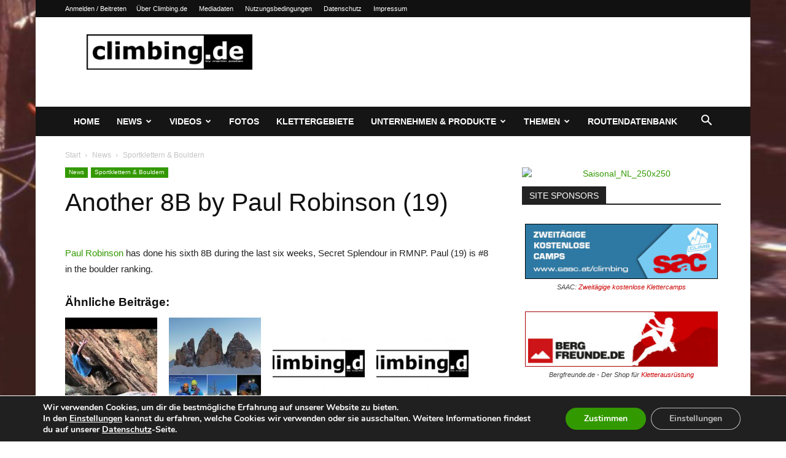

--- FILE ---
content_type: text/html; charset=UTF-8
request_url: https://www.climbing.de/news/another-8b-by-paul-robinson-19-38272.html
body_size: 46417
content:
<!doctype html >
<!--[if IE 8]>    <html class="ie8" lang="en"> <![endif]-->
<!--[if IE 9]>    <html class="ie9" lang="en"> <![endif]-->
<!--[if gt IE 8]><!--> <html lang="de"> <!--<![endif]-->
<head>
    <title>Another 8B by Paul Robinson (19) | Climbing.de</title>
    <meta charset="UTF-8" />
    <meta name="viewport" content="width=device-width, initial-scale=1.0">
    <link rel="pingback" href="https://www.climbing.de/xmlrpc.php" />
    <meta name='robots' content='max-image-preview:large' />
<link rel="icon" type="image/png" href="https://www.climbing.de/wp-content/uploads/2014/09/climbingde_favicon1.png"><link rel='dns-prefetch' href='//www.climbing.de' />
<link rel="alternate" type="application/rss+xml" title="Climbing.de &raquo; Feed" href="https://www.climbing.de/feed" />
<link rel="alternate" type="application/rss+xml" title="Climbing.de &raquo; Kommentar-Feed" href="https://www.climbing.de/comments/feed" />
<link id='omgf-preload-0' rel='preload' href='//www.climbing.de/wp-content/uploads/omgf/google-fonts-style/open-sans-normal-latin-ext.woff2?ver=1664714906' as='font' type='font/woff2' crossorigin />
<link id='omgf-preload-1' rel='preload' href='//www.climbing.de/wp-content/uploads/omgf/google-fonts-style/open-sans-normal-latin.woff2?ver=1664714906' as='font' type='font/woff2' crossorigin />
<link id='omgf-preload-2' rel='preload' href='//www.climbing.de/wp-content/uploads/omgf/google-fonts-style/roboto-normal-latin-ext-400.woff2?ver=1664714906' as='font' type='font/woff2' crossorigin />
<link id='omgf-preload-3' rel='preload' href='//www.climbing.de/wp-content/uploads/omgf/google-fonts-style/roboto-normal-latin-400.woff2?ver=1664714906' as='font' type='font/woff2' crossorigin />
<link id='omgf-preload-4' rel='preload' href='//www.climbing.de/wp-content/uploads/omgf/google-fonts-style/roboto-normal-latin-ext-500.woff2?ver=1664714906' as='font' type='font/woff2' crossorigin />
<link id='omgf-preload-5' rel='preload' href='//www.climbing.de/wp-content/uploads/omgf/google-fonts-style/roboto-normal-latin-500.woff2?ver=1664714906' as='font' type='font/woff2' crossorigin />
<link id='omgf-preload-6' rel='preload' href='//www.climbing.de/wp-content/uploads/omgf/google-fonts-style/roboto-normal-latin-ext-700.woff2?ver=1664714906' as='font' type='font/woff2' crossorigin />
<link id='omgf-preload-7' rel='preload' href='//www.climbing.de/wp-content/uploads/omgf/google-fonts-style/roboto-normal-latin-700.woff2?ver=1664714906' as='font' type='font/woff2' crossorigin />
<link id='omgf-preload-8' rel='preload' href='//www.climbing.de/wp-content/uploads/omgf/google-fonts-style/rubik-normal-latin-ext.woff2?ver=1664714906' as='font' type='font/woff2' crossorigin />
<link id='omgf-preload-9' rel='preload' href='//www.climbing.de/wp-content/uploads/omgf/google-fonts-style/rubik-normal-latin.woff2?ver=1664714906' as='font' type='font/woff2' crossorigin />
<link rel="alternate" title="oEmbed (JSON)" type="application/json+oembed" href="https://www.climbing.de/wp-json/oembed/1.0/embed?url=https%3A%2F%2Fwww.climbing.de%2Fnews%2Fanother-8b-by-paul-robinson-19-38272.html" />
<link rel="alternate" title="oEmbed (XML)" type="text/xml+oembed" href="https://www.climbing.de/wp-json/oembed/1.0/embed?url=https%3A%2F%2Fwww.climbing.de%2Fnews%2Fanother-8b-by-paul-robinson-19-38272.html&#038;format=xml" />
<style id='wp-img-auto-sizes-contain-inline-css' type='text/css'>
img:is([sizes=auto i],[sizes^="auto," i]){contain-intrinsic-size:3000px 1500px}
/*# sourceURL=wp-img-auto-sizes-contain-inline-css */
</style>
<style id='wp-emoji-styles-inline-css' type='text/css'>

	img.wp-smiley, img.emoji {
		display: inline !important;
		border: none !important;
		box-shadow: none !important;
		height: 1em !important;
		width: 1em !important;
		margin: 0 0.07em !important;
		vertical-align: -0.1em !important;
		background: none !important;
		padding: 0 !important;
	}
/*# sourceURL=wp-emoji-styles-inline-css */
</style>
<style id='wp-block-library-inline-css' type='text/css'>
:root{--wp-block-synced-color:#7a00df;--wp-block-synced-color--rgb:122,0,223;--wp-bound-block-color:var(--wp-block-synced-color);--wp-editor-canvas-background:#ddd;--wp-admin-theme-color:#007cba;--wp-admin-theme-color--rgb:0,124,186;--wp-admin-theme-color-darker-10:#006ba1;--wp-admin-theme-color-darker-10--rgb:0,107,160.5;--wp-admin-theme-color-darker-20:#005a87;--wp-admin-theme-color-darker-20--rgb:0,90,135;--wp-admin-border-width-focus:2px}@media (min-resolution:192dpi){:root{--wp-admin-border-width-focus:1.5px}}.wp-element-button{cursor:pointer}:root .has-very-light-gray-background-color{background-color:#eee}:root .has-very-dark-gray-background-color{background-color:#313131}:root .has-very-light-gray-color{color:#eee}:root .has-very-dark-gray-color{color:#313131}:root .has-vivid-green-cyan-to-vivid-cyan-blue-gradient-background{background:linear-gradient(135deg,#00d084,#0693e3)}:root .has-purple-crush-gradient-background{background:linear-gradient(135deg,#34e2e4,#4721fb 50%,#ab1dfe)}:root .has-hazy-dawn-gradient-background{background:linear-gradient(135deg,#faaca8,#dad0ec)}:root .has-subdued-olive-gradient-background{background:linear-gradient(135deg,#fafae1,#67a671)}:root .has-atomic-cream-gradient-background{background:linear-gradient(135deg,#fdd79a,#004a59)}:root .has-nightshade-gradient-background{background:linear-gradient(135deg,#330968,#31cdcf)}:root .has-midnight-gradient-background{background:linear-gradient(135deg,#020381,#2874fc)}:root{--wp--preset--font-size--normal:16px;--wp--preset--font-size--huge:42px}.has-regular-font-size{font-size:1em}.has-larger-font-size{font-size:2.625em}.has-normal-font-size{font-size:var(--wp--preset--font-size--normal)}.has-huge-font-size{font-size:var(--wp--preset--font-size--huge)}.has-text-align-center{text-align:center}.has-text-align-left{text-align:left}.has-text-align-right{text-align:right}.has-fit-text{white-space:nowrap!important}#end-resizable-editor-section{display:none}.aligncenter{clear:both}.items-justified-left{justify-content:flex-start}.items-justified-center{justify-content:center}.items-justified-right{justify-content:flex-end}.items-justified-space-between{justify-content:space-between}.screen-reader-text{border:0;clip-path:inset(50%);height:1px;margin:-1px;overflow:hidden;padding:0;position:absolute;width:1px;word-wrap:normal!important}.screen-reader-text:focus{background-color:#ddd;clip-path:none;color:#444;display:block;font-size:1em;height:auto;left:5px;line-height:normal;padding:15px 23px 14px;text-decoration:none;top:5px;width:auto;z-index:100000}html :where(.has-border-color){border-style:solid}html :where([style*=border-top-color]){border-top-style:solid}html :where([style*=border-right-color]){border-right-style:solid}html :where([style*=border-bottom-color]){border-bottom-style:solid}html :where([style*=border-left-color]){border-left-style:solid}html :where([style*=border-width]){border-style:solid}html :where([style*=border-top-width]){border-top-style:solid}html :where([style*=border-right-width]){border-right-style:solid}html :where([style*=border-bottom-width]){border-bottom-style:solid}html :where([style*=border-left-width]){border-left-style:solid}html :where(img[class*=wp-image-]){height:auto;max-width:100%}:where(figure){margin:0 0 1em}html :where(.is-position-sticky){--wp-admin--admin-bar--position-offset:var(--wp-admin--admin-bar--height,0px)}@media screen and (max-width:600px){html :where(.is-position-sticky){--wp-admin--admin-bar--position-offset:0px}}

/*# sourceURL=wp-block-library-inline-css */
</style><style id='global-styles-inline-css' type='text/css'>
:root{--wp--preset--aspect-ratio--square: 1;--wp--preset--aspect-ratio--4-3: 4/3;--wp--preset--aspect-ratio--3-4: 3/4;--wp--preset--aspect-ratio--3-2: 3/2;--wp--preset--aspect-ratio--2-3: 2/3;--wp--preset--aspect-ratio--16-9: 16/9;--wp--preset--aspect-ratio--9-16: 9/16;--wp--preset--color--black: #000000;--wp--preset--color--cyan-bluish-gray: #abb8c3;--wp--preset--color--white: #ffffff;--wp--preset--color--pale-pink: #f78da7;--wp--preset--color--vivid-red: #cf2e2e;--wp--preset--color--luminous-vivid-orange: #ff6900;--wp--preset--color--luminous-vivid-amber: #fcb900;--wp--preset--color--light-green-cyan: #7bdcb5;--wp--preset--color--vivid-green-cyan: #00d084;--wp--preset--color--pale-cyan-blue: #8ed1fc;--wp--preset--color--vivid-cyan-blue: #0693e3;--wp--preset--color--vivid-purple: #9b51e0;--wp--preset--gradient--vivid-cyan-blue-to-vivid-purple: linear-gradient(135deg,rgb(6,147,227) 0%,rgb(155,81,224) 100%);--wp--preset--gradient--light-green-cyan-to-vivid-green-cyan: linear-gradient(135deg,rgb(122,220,180) 0%,rgb(0,208,130) 100%);--wp--preset--gradient--luminous-vivid-amber-to-luminous-vivid-orange: linear-gradient(135deg,rgb(252,185,0) 0%,rgb(255,105,0) 100%);--wp--preset--gradient--luminous-vivid-orange-to-vivid-red: linear-gradient(135deg,rgb(255,105,0) 0%,rgb(207,46,46) 100%);--wp--preset--gradient--very-light-gray-to-cyan-bluish-gray: linear-gradient(135deg,rgb(238,238,238) 0%,rgb(169,184,195) 100%);--wp--preset--gradient--cool-to-warm-spectrum: linear-gradient(135deg,rgb(74,234,220) 0%,rgb(151,120,209) 20%,rgb(207,42,186) 40%,rgb(238,44,130) 60%,rgb(251,105,98) 80%,rgb(254,248,76) 100%);--wp--preset--gradient--blush-light-purple: linear-gradient(135deg,rgb(255,206,236) 0%,rgb(152,150,240) 100%);--wp--preset--gradient--blush-bordeaux: linear-gradient(135deg,rgb(254,205,165) 0%,rgb(254,45,45) 50%,rgb(107,0,62) 100%);--wp--preset--gradient--luminous-dusk: linear-gradient(135deg,rgb(255,203,112) 0%,rgb(199,81,192) 50%,rgb(65,88,208) 100%);--wp--preset--gradient--pale-ocean: linear-gradient(135deg,rgb(255,245,203) 0%,rgb(182,227,212) 50%,rgb(51,167,181) 100%);--wp--preset--gradient--electric-grass: linear-gradient(135deg,rgb(202,248,128) 0%,rgb(113,206,126) 100%);--wp--preset--gradient--midnight: linear-gradient(135deg,rgb(2,3,129) 0%,rgb(40,116,252) 100%);--wp--preset--font-size--small: 11px;--wp--preset--font-size--medium: 20px;--wp--preset--font-size--large: 32px;--wp--preset--font-size--x-large: 42px;--wp--preset--font-size--regular: 15px;--wp--preset--font-size--larger: 50px;--wp--preset--spacing--20: 0.44rem;--wp--preset--spacing--30: 0.67rem;--wp--preset--spacing--40: 1rem;--wp--preset--spacing--50: 1.5rem;--wp--preset--spacing--60: 2.25rem;--wp--preset--spacing--70: 3.38rem;--wp--preset--spacing--80: 5.06rem;--wp--preset--shadow--natural: 6px 6px 9px rgba(0, 0, 0, 0.2);--wp--preset--shadow--deep: 12px 12px 50px rgba(0, 0, 0, 0.4);--wp--preset--shadow--sharp: 6px 6px 0px rgba(0, 0, 0, 0.2);--wp--preset--shadow--outlined: 6px 6px 0px -3px rgb(255, 255, 255), 6px 6px rgb(0, 0, 0);--wp--preset--shadow--crisp: 6px 6px 0px rgb(0, 0, 0);}:where(.is-layout-flex){gap: 0.5em;}:where(.is-layout-grid){gap: 0.5em;}body .is-layout-flex{display: flex;}.is-layout-flex{flex-wrap: wrap;align-items: center;}.is-layout-flex > :is(*, div){margin: 0;}body .is-layout-grid{display: grid;}.is-layout-grid > :is(*, div){margin: 0;}:where(.wp-block-columns.is-layout-flex){gap: 2em;}:where(.wp-block-columns.is-layout-grid){gap: 2em;}:where(.wp-block-post-template.is-layout-flex){gap: 1.25em;}:where(.wp-block-post-template.is-layout-grid){gap: 1.25em;}.has-black-color{color: var(--wp--preset--color--black) !important;}.has-cyan-bluish-gray-color{color: var(--wp--preset--color--cyan-bluish-gray) !important;}.has-white-color{color: var(--wp--preset--color--white) !important;}.has-pale-pink-color{color: var(--wp--preset--color--pale-pink) !important;}.has-vivid-red-color{color: var(--wp--preset--color--vivid-red) !important;}.has-luminous-vivid-orange-color{color: var(--wp--preset--color--luminous-vivid-orange) !important;}.has-luminous-vivid-amber-color{color: var(--wp--preset--color--luminous-vivid-amber) !important;}.has-light-green-cyan-color{color: var(--wp--preset--color--light-green-cyan) !important;}.has-vivid-green-cyan-color{color: var(--wp--preset--color--vivid-green-cyan) !important;}.has-pale-cyan-blue-color{color: var(--wp--preset--color--pale-cyan-blue) !important;}.has-vivid-cyan-blue-color{color: var(--wp--preset--color--vivid-cyan-blue) !important;}.has-vivid-purple-color{color: var(--wp--preset--color--vivid-purple) !important;}.has-black-background-color{background-color: var(--wp--preset--color--black) !important;}.has-cyan-bluish-gray-background-color{background-color: var(--wp--preset--color--cyan-bluish-gray) !important;}.has-white-background-color{background-color: var(--wp--preset--color--white) !important;}.has-pale-pink-background-color{background-color: var(--wp--preset--color--pale-pink) !important;}.has-vivid-red-background-color{background-color: var(--wp--preset--color--vivid-red) !important;}.has-luminous-vivid-orange-background-color{background-color: var(--wp--preset--color--luminous-vivid-orange) !important;}.has-luminous-vivid-amber-background-color{background-color: var(--wp--preset--color--luminous-vivid-amber) !important;}.has-light-green-cyan-background-color{background-color: var(--wp--preset--color--light-green-cyan) !important;}.has-vivid-green-cyan-background-color{background-color: var(--wp--preset--color--vivid-green-cyan) !important;}.has-pale-cyan-blue-background-color{background-color: var(--wp--preset--color--pale-cyan-blue) !important;}.has-vivid-cyan-blue-background-color{background-color: var(--wp--preset--color--vivid-cyan-blue) !important;}.has-vivid-purple-background-color{background-color: var(--wp--preset--color--vivid-purple) !important;}.has-black-border-color{border-color: var(--wp--preset--color--black) !important;}.has-cyan-bluish-gray-border-color{border-color: var(--wp--preset--color--cyan-bluish-gray) !important;}.has-white-border-color{border-color: var(--wp--preset--color--white) !important;}.has-pale-pink-border-color{border-color: var(--wp--preset--color--pale-pink) !important;}.has-vivid-red-border-color{border-color: var(--wp--preset--color--vivid-red) !important;}.has-luminous-vivid-orange-border-color{border-color: var(--wp--preset--color--luminous-vivid-orange) !important;}.has-luminous-vivid-amber-border-color{border-color: var(--wp--preset--color--luminous-vivid-amber) !important;}.has-light-green-cyan-border-color{border-color: var(--wp--preset--color--light-green-cyan) !important;}.has-vivid-green-cyan-border-color{border-color: var(--wp--preset--color--vivid-green-cyan) !important;}.has-pale-cyan-blue-border-color{border-color: var(--wp--preset--color--pale-cyan-blue) !important;}.has-vivid-cyan-blue-border-color{border-color: var(--wp--preset--color--vivid-cyan-blue) !important;}.has-vivid-purple-border-color{border-color: var(--wp--preset--color--vivid-purple) !important;}.has-vivid-cyan-blue-to-vivid-purple-gradient-background{background: var(--wp--preset--gradient--vivid-cyan-blue-to-vivid-purple) !important;}.has-light-green-cyan-to-vivid-green-cyan-gradient-background{background: var(--wp--preset--gradient--light-green-cyan-to-vivid-green-cyan) !important;}.has-luminous-vivid-amber-to-luminous-vivid-orange-gradient-background{background: var(--wp--preset--gradient--luminous-vivid-amber-to-luminous-vivid-orange) !important;}.has-luminous-vivid-orange-to-vivid-red-gradient-background{background: var(--wp--preset--gradient--luminous-vivid-orange-to-vivid-red) !important;}.has-very-light-gray-to-cyan-bluish-gray-gradient-background{background: var(--wp--preset--gradient--very-light-gray-to-cyan-bluish-gray) !important;}.has-cool-to-warm-spectrum-gradient-background{background: var(--wp--preset--gradient--cool-to-warm-spectrum) !important;}.has-blush-light-purple-gradient-background{background: var(--wp--preset--gradient--blush-light-purple) !important;}.has-blush-bordeaux-gradient-background{background: var(--wp--preset--gradient--blush-bordeaux) !important;}.has-luminous-dusk-gradient-background{background: var(--wp--preset--gradient--luminous-dusk) !important;}.has-pale-ocean-gradient-background{background: var(--wp--preset--gradient--pale-ocean) !important;}.has-electric-grass-gradient-background{background: var(--wp--preset--gradient--electric-grass) !important;}.has-midnight-gradient-background{background: var(--wp--preset--gradient--midnight) !important;}.has-small-font-size{font-size: var(--wp--preset--font-size--small) !important;}.has-medium-font-size{font-size: var(--wp--preset--font-size--medium) !important;}.has-large-font-size{font-size: var(--wp--preset--font-size--large) !important;}.has-x-large-font-size{font-size: var(--wp--preset--font-size--x-large) !important;}
/*# sourceURL=global-styles-inline-css */
</style>

<style id='classic-theme-styles-inline-css' type='text/css'>
/*! This file is auto-generated */
.wp-block-button__link{color:#fff;background-color:#32373c;border-radius:9999px;box-shadow:none;text-decoration:none;padding:calc(.667em + 2px) calc(1.333em + 2px);font-size:1.125em}.wp-block-file__button{background:#32373c;color:#fff;text-decoration:none}
/*# sourceURL=/wp-includes/css/classic-themes.min.css */
</style>
<link rel='stylesheet' id='fancybox-0-css' href='https://www.climbing.de/wp-content/plugins/nextgen-gallery/static/Lightbox/fancybox/jquery.fancybox-1.3.4.css?ver=4.0.3' type='text/css' media='all' />
<link rel='stylesheet' id='td-plugin-multi-purpose-css' href='https://www.climbing.de/wp-content/plugins/td-composer/td-multi-purpose/style.css?ver=7cd248d7ca13c255207c3f8b916c3f00' type='text/css' media='all' />
<link rel='stylesheet' id='yarpp-thumbnails-css' href='https://www.climbing.de/wp-content/plugins/yet-another-related-posts-plugin/style/styles_thumbnails.css?ver=5.30.11' type='text/css' media='all' />
<style id='yarpp-thumbnails-inline-css' type='text/css'>
.yarpp-thumbnails-horizontal .yarpp-thumbnail {width: 160px;height: 200px;margin: 5px;margin-left: 0px;}.yarpp-thumbnail > img, .yarpp-thumbnail-default {width: 150px;height: 150px;margin: 5px;}.yarpp-thumbnails-horizontal .yarpp-thumbnail-title {margin: 7px;margin-top: 0px;width: 150px;}.yarpp-thumbnail-default > img {min-height: 150px;min-width: 150px;}
/*# sourceURL=yarpp-thumbnails-inline-css */
</style>
<link rel='stylesheet' id='td-theme-css' href='https://www.climbing.de/wp-content/themes/Newspaper/style.css?ver=12.7.3' type='text/css' media='all' />
<style id='td-theme-inline-css' type='text/css'>@media (max-width:767px){.td-header-desktop-wrap{display:none}}@media (min-width:767px){.td-header-mobile-wrap{display:none}}</style>
<link rel='stylesheet' id='moove_gdpr_frontend-css' href='https://www.climbing.de/wp-content/plugins/gdpr-cookie-compliance/dist/styles/gdpr-main.css?ver=5.0.9' type='text/css' media='all' />
<style id='moove_gdpr_frontend-inline-css' type='text/css'>
#moove_gdpr_cookie_modal,#moove_gdpr_cookie_info_bar,.gdpr_cookie_settings_shortcode_content{font-family:&#039;Nunito&#039;,sans-serif}#moove_gdpr_save_popup_settings_button{background-color:#373737;color:#fff}#moove_gdpr_save_popup_settings_button:hover{background-color:#000}#moove_gdpr_cookie_info_bar .moove-gdpr-info-bar-container .moove-gdpr-info-bar-content a.mgbutton,#moove_gdpr_cookie_info_bar .moove-gdpr-info-bar-container .moove-gdpr-info-bar-content button.mgbutton{background-color:#339900}#moove_gdpr_cookie_modal .moove-gdpr-modal-content .moove-gdpr-modal-footer-content .moove-gdpr-button-holder a.mgbutton,#moove_gdpr_cookie_modal .moove-gdpr-modal-content .moove-gdpr-modal-footer-content .moove-gdpr-button-holder button.mgbutton,.gdpr_cookie_settings_shortcode_content .gdpr-shr-button.button-green{background-color:#339900;border-color:#339900}#moove_gdpr_cookie_modal .moove-gdpr-modal-content .moove-gdpr-modal-footer-content .moove-gdpr-button-holder a.mgbutton:hover,#moove_gdpr_cookie_modal .moove-gdpr-modal-content .moove-gdpr-modal-footer-content .moove-gdpr-button-holder button.mgbutton:hover,.gdpr_cookie_settings_shortcode_content .gdpr-shr-button.button-green:hover{background-color:#fff;color:#339900}#moove_gdpr_cookie_modal .moove-gdpr-modal-content .moove-gdpr-modal-close i,#moove_gdpr_cookie_modal .moove-gdpr-modal-content .moove-gdpr-modal-close span.gdpr-icon{background-color:#339900;border:1px solid #339900}#moove_gdpr_cookie_info_bar span.moove-gdpr-infobar-allow-all.focus-g,#moove_gdpr_cookie_info_bar span.moove-gdpr-infobar-allow-all:focus,#moove_gdpr_cookie_info_bar button.moove-gdpr-infobar-allow-all.focus-g,#moove_gdpr_cookie_info_bar button.moove-gdpr-infobar-allow-all:focus,#moove_gdpr_cookie_info_bar span.moove-gdpr-infobar-reject-btn.focus-g,#moove_gdpr_cookie_info_bar span.moove-gdpr-infobar-reject-btn:focus,#moove_gdpr_cookie_info_bar button.moove-gdpr-infobar-reject-btn.focus-g,#moove_gdpr_cookie_info_bar button.moove-gdpr-infobar-reject-btn:focus,#moove_gdpr_cookie_info_bar span.change-settings-button.focus-g,#moove_gdpr_cookie_info_bar span.change-settings-button:focus,#moove_gdpr_cookie_info_bar button.change-settings-button.focus-g,#moove_gdpr_cookie_info_bar button.change-settings-button:focus{-webkit-box-shadow:0 0 1px 3px #339900;-moz-box-shadow:0 0 1px 3px #339900;box-shadow:0 0 1px 3px #339900}#moove_gdpr_cookie_modal .moove-gdpr-modal-content .moove-gdpr-modal-close i:hover,#moove_gdpr_cookie_modal .moove-gdpr-modal-content .moove-gdpr-modal-close span.gdpr-icon:hover,#moove_gdpr_cookie_info_bar span[data-href]>u.change-settings-button{color:#339900}#moove_gdpr_cookie_modal .moove-gdpr-modal-content .moove-gdpr-modal-left-content #moove-gdpr-menu li.menu-item-selected a span.gdpr-icon,#moove_gdpr_cookie_modal .moove-gdpr-modal-content .moove-gdpr-modal-left-content #moove-gdpr-menu li.menu-item-selected button span.gdpr-icon{color:inherit}#moove_gdpr_cookie_modal .moove-gdpr-modal-content .moove-gdpr-modal-left-content #moove-gdpr-menu li a span.gdpr-icon,#moove_gdpr_cookie_modal .moove-gdpr-modal-content .moove-gdpr-modal-left-content #moove-gdpr-menu li button span.gdpr-icon{color:inherit}#moove_gdpr_cookie_modal .gdpr-acc-link{line-height:0;font-size:0;color:transparent;position:absolute}#moove_gdpr_cookie_modal .moove-gdpr-modal-content .moove-gdpr-modal-close:hover i,#moove_gdpr_cookie_modal .moove-gdpr-modal-content .moove-gdpr-modal-left-content #moove-gdpr-menu li a,#moove_gdpr_cookie_modal .moove-gdpr-modal-content .moove-gdpr-modal-left-content #moove-gdpr-menu li button,#moove_gdpr_cookie_modal .moove-gdpr-modal-content .moove-gdpr-modal-left-content #moove-gdpr-menu li button i,#moove_gdpr_cookie_modal .moove-gdpr-modal-content .moove-gdpr-modal-left-content #moove-gdpr-menu li a i,#moove_gdpr_cookie_modal .moove-gdpr-modal-content .moove-gdpr-tab-main .moove-gdpr-tab-main-content a:hover,#moove_gdpr_cookie_info_bar.moove-gdpr-dark-scheme .moove-gdpr-info-bar-container .moove-gdpr-info-bar-content a.mgbutton:hover,#moove_gdpr_cookie_info_bar.moove-gdpr-dark-scheme .moove-gdpr-info-bar-container .moove-gdpr-info-bar-content button.mgbutton:hover,#moove_gdpr_cookie_info_bar.moove-gdpr-dark-scheme .moove-gdpr-info-bar-container .moove-gdpr-info-bar-content a:hover,#moove_gdpr_cookie_info_bar.moove-gdpr-dark-scheme .moove-gdpr-info-bar-container .moove-gdpr-info-bar-content button:hover,#moove_gdpr_cookie_info_bar.moove-gdpr-dark-scheme .moove-gdpr-info-bar-container .moove-gdpr-info-bar-content span.change-settings-button:hover,#moove_gdpr_cookie_info_bar.moove-gdpr-dark-scheme .moove-gdpr-info-bar-container .moove-gdpr-info-bar-content button.change-settings-button:hover,#moove_gdpr_cookie_info_bar.moove-gdpr-dark-scheme .moove-gdpr-info-bar-container .moove-gdpr-info-bar-content u.change-settings-button:hover,#moove_gdpr_cookie_info_bar span[data-href]>u.change-settings-button,#moove_gdpr_cookie_info_bar.moove-gdpr-dark-scheme .moove-gdpr-info-bar-container .moove-gdpr-info-bar-content a.mgbutton.focus-g,#moove_gdpr_cookie_info_bar.moove-gdpr-dark-scheme .moove-gdpr-info-bar-container .moove-gdpr-info-bar-content button.mgbutton.focus-g,#moove_gdpr_cookie_info_bar.moove-gdpr-dark-scheme .moove-gdpr-info-bar-container .moove-gdpr-info-bar-content a.focus-g,#moove_gdpr_cookie_info_bar.moove-gdpr-dark-scheme .moove-gdpr-info-bar-container .moove-gdpr-info-bar-content button.focus-g,#moove_gdpr_cookie_info_bar.moove-gdpr-dark-scheme .moove-gdpr-info-bar-container .moove-gdpr-info-bar-content a.mgbutton:focus,#moove_gdpr_cookie_info_bar.moove-gdpr-dark-scheme .moove-gdpr-info-bar-container .moove-gdpr-info-bar-content button.mgbutton:focus,#moove_gdpr_cookie_info_bar.moove-gdpr-dark-scheme .moove-gdpr-info-bar-container .moove-gdpr-info-bar-content a:focus,#moove_gdpr_cookie_info_bar.moove-gdpr-dark-scheme .moove-gdpr-info-bar-container .moove-gdpr-info-bar-content button:focus,#moove_gdpr_cookie_info_bar.moove-gdpr-dark-scheme .moove-gdpr-info-bar-container .moove-gdpr-info-bar-content span.change-settings-button.focus-g,span.change-settings-button:focus,button.change-settings-button.focus-g,button.change-settings-button:focus,#moove_gdpr_cookie_info_bar.moove-gdpr-dark-scheme .moove-gdpr-info-bar-container .moove-gdpr-info-bar-content u.change-settings-button.focus-g,#moove_gdpr_cookie_info_bar.moove-gdpr-dark-scheme .moove-gdpr-info-bar-container .moove-gdpr-info-bar-content u.change-settings-button:focus{color:#339900}#moove_gdpr_cookie_modal .moove-gdpr-branding.focus-g span,#moove_gdpr_cookie_modal .moove-gdpr-modal-content .moove-gdpr-tab-main a.focus-g,#moove_gdpr_cookie_modal .moove-gdpr-modal-content .moove-gdpr-tab-main .gdpr-cd-details-toggle.focus-g{color:#339900}#moove_gdpr_cookie_modal.gdpr_lightbox-hide{display:none}
/*# sourceURL=moove_gdpr_frontend-inline-css */
</style>
<link rel='stylesheet' id='td-legacy-framework-front-style-css' href='https://www.climbing.de/wp-content/plugins/td-composer/legacy/Newspaper/assets/css/td_legacy_main.css?ver=7cd248d7ca13c255207c3f8b916c3f00' type='text/css' media='all' />
<link rel='stylesheet' id='td-standard-pack-framework-front-style-css' href='https://www.climbing.de/wp-content/plugins/td-standard-pack/Newspaper/assets/css/td_standard_pack_main.css?ver=c12e6da63ed2f212e87e44e5e9b9a302' type='text/css' media='all' />
<link rel='stylesheet' id='tdb_style_cloud_templates_front-css' href='https://www.climbing.de/wp-content/plugins/td-cloud-library/assets/css/tdb_main.css?ver=6127d3b6131f900b2e62bb855b13dc3b' type='text/css' media='all' />
<script type="text/javascript" src="https://www.climbing.de/wp-includes/js/jquery/jquery.min.js?ver=3.7.1" id="jquery-core-js"></script>
<script type="text/javascript" src="https://www.climbing.de/wp-includes/js/jquery/jquery-migrate.min.js?ver=3.4.1" id="jquery-migrate-js"></script>
<script type="text/javascript" id="photocrati_ajax-js-extra">
/* <![CDATA[ */
var photocrati_ajax = {"url":"https://www.climbing.de/index.php?photocrati_ajax=1","rest_url":"https://www.climbing.de/wp-json/","wp_home_url":"https://www.climbing.de","wp_site_url":"https://www.climbing.de","wp_root_url":"https://www.climbing.de","wp_plugins_url":"https://www.climbing.de/wp-content/plugins","wp_content_url":"https://www.climbing.de/wp-content","wp_includes_url":"https://www.climbing.de/wp-includes/","ngg_param_slug":"nggallery","rest_nonce":"8d22505b68"};
//# sourceURL=photocrati_ajax-js-extra
/* ]]> */
</script>
<script type="text/javascript" src="https://www.climbing.de/wp-content/plugins/nextgen-gallery/static/Legacy/ajax.min.js?ver=4.0.3" id="photocrati_ajax-js"></script>
<link rel="https://api.w.org/" href="https://www.climbing.de/wp-json/" /><link rel="alternate" title="JSON" type="application/json" href="https://www.climbing.de/wp-json/wp/v2/posts/38272" /><link rel="canonical" href="https://www.climbing.de/news/another-8b-by-paul-robinson-19-38272.html" />
<script type="text/javascript">
(function(url){
	if(/(?:Chrome\/26\.0\.1410\.63 Safari\/537\.31|WordfenceTestMonBot)/.test(navigator.userAgent)){ return; }
	var addEvent = function(evt, handler) {
		if (window.addEventListener) {
			document.addEventListener(evt, handler, false);
		} else if (window.attachEvent) {
			document.attachEvent('on' + evt, handler);
		}
	};
	var removeEvent = function(evt, handler) {
		if (window.removeEventListener) {
			document.removeEventListener(evt, handler, false);
		} else if (window.detachEvent) {
			document.detachEvent('on' + evt, handler);
		}
	};
	var evts = 'contextmenu dblclick drag dragend dragenter dragleave dragover dragstart drop keydown keypress keyup mousedown mousemove mouseout mouseover mouseup mousewheel scroll'.split(' ');
	var logHuman = function() {
		if (window.wfLogHumanRan) { return; }
		window.wfLogHumanRan = true;
		var wfscr = document.createElement('script');
		wfscr.type = 'text/javascript';
		wfscr.async = true;
		wfscr.src = url + '&r=' + Math.random();
		(document.getElementsByTagName('head')[0]||document.getElementsByTagName('body')[0]).appendChild(wfscr);
		for (var i = 0; i < evts.length; i++) {
			removeEvent(evts[i], logHuman);
		}
	};
	for (var i = 0; i < evts.length; i++) {
		addEvent(evts[i], logHuman);
	}
})('//www.climbing.de/?wordfence_lh=1&hid=E9E4C05BA0971C7CE60023FA4896C21B');
</script>    <script>
        window.tdb_global_vars = {"wpRestUrl":"https:\/\/www.climbing.de\/wp-json\/","permalinkStructure":"\/%category%\/%postname%-%post_id%.html"};
        window.tdb_p_autoload_vars = {"isAjax":false,"isAdminBarShowing":false,"autoloadStatus":"off","origPostEditUrl":null};
    </script>
    
    <style id="tdb-global-colors">:root{--accent-color:#fff}</style>

    
	
<!-- JS generated by theme -->

<script type="text/javascript" id="td-generated-header-js">
    
    

	    var tdBlocksArray = []; //here we store all the items for the current page

	    // td_block class - each ajax block uses a object of this class for requests
	    function tdBlock() {
		    this.id = '';
		    this.block_type = 1; //block type id (1-234 etc)
		    this.atts = '';
		    this.td_column_number = '';
		    this.td_current_page = 1; //
		    this.post_count = 0; //from wp
		    this.found_posts = 0; //from wp
		    this.max_num_pages = 0; //from wp
		    this.td_filter_value = ''; //current live filter value
		    this.is_ajax_running = false;
		    this.td_user_action = ''; // load more or infinite loader (used by the animation)
		    this.header_color = '';
		    this.ajax_pagination_infinite_stop = ''; //show load more at page x
	    }

        // td_js_generator - mini detector
        ( function () {
            var htmlTag = document.getElementsByTagName("html")[0];

	        if ( navigator.userAgent.indexOf("MSIE 10.0") > -1 ) {
                htmlTag.className += ' ie10';
            }

            if ( !!navigator.userAgent.match(/Trident.*rv\:11\./) ) {
                htmlTag.className += ' ie11';
            }

	        if ( navigator.userAgent.indexOf("Edge") > -1 ) {
                htmlTag.className += ' ieEdge';
            }

            if ( /(iPad|iPhone|iPod)/g.test(navigator.userAgent) ) {
                htmlTag.className += ' td-md-is-ios';
            }

            var user_agent = navigator.userAgent.toLowerCase();
            if ( user_agent.indexOf("android") > -1 ) {
                htmlTag.className += ' td-md-is-android';
            }

            if ( -1 !== navigator.userAgent.indexOf('Mac OS X')  ) {
                htmlTag.className += ' td-md-is-os-x';
            }

            if ( /chrom(e|ium)/.test(navigator.userAgent.toLowerCase()) ) {
               htmlTag.className += ' td-md-is-chrome';
            }

            if ( -1 !== navigator.userAgent.indexOf('Firefox') ) {
                htmlTag.className += ' td-md-is-firefox';
            }

            if ( -1 !== navigator.userAgent.indexOf('Safari') && -1 === navigator.userAgent.indexOf('Chrome') ) {
                htmlTag.className += ' td-md-is-safari';
            }

            if( -1 !== navigator.userAgent.indexOf('IEMobile') ){
                htmlTag.className += ' td-md-is-iemobile';
            }

        })();

        var tdLocalCache = {};

        ( function () {
            "use strict";

            tdLocalCache = {
                data: {},
                remove: function (resource_id) {
                    delete tdLocalCache.data[resource_id];
                },
                exist: function (resource_id) {
                    return tdLocalCache.data.hasOwnProperty(resource_id) && tdLocalCache.data[resource_id] !== null;
                },
                get: function (resource_id) {
                    return tdLocalCache.data[resource_id];
                },
                set: function (resource_id, cachedData) {
                    tdLocalCache.remove(resource_id);
                    tdLocalCache.data[resource_id] = cachedData;
                }
            };
        })();

    
    
var td_viewport_interval_list=[{"limitBottom":767,"sidebarWidth":228},{"limitBottom":1018,"sidebarWidth":300},{"limitBottom":1140,"sidebarWidth":324}];
var td_animation_stack_effect="type0";
var tds_animation_stack=true;
var td_animation_stack_specific_selectors=".entry-thumb, img, .td-lazy-img";
var td_animation_stack_general_selectors=".td-animation-stack img, .td-animation-stack .entry-thumb, .post img, .td-animation-stack .td-lazy-img";
var tdc_is_installed="yes";
var tdc_domain_active=false;
var td_ajax_url="https:\/\/www.climbing.de\/wp-admin\/admin-ajax.php?td_theme_name=Newspaper&v=12.7.3";
var td_get_template_directory_uri="https:\/\/www.climbing.de\/wp-content\/plugins\/td-composer\/legacy\/common";
var tds_snap_menu="snap";
var tds_logo_on_sticky="";
var tds_header_style="3";
var td_please_wait="Bitte warten...";
var td_email_user_pass_incorrect="Benutzername oder Passwort falsch!";
var td_email_user_incorrect="E-Mail-Adresse oder Benutzername falsch!";
var td_email_incorrect="E-Mail-Adresse nicht korrekt!";
var td_user_incorrect="Username incorrect!";
var td_email_user_empty="Email or username empty!";
var td_pass_empty="Pass empty!";
var td_pass_pattern_incorrect="Invalid Pass Pattern!";
var td_retype_pass_incorrect="Retyped Pass incorrect!";
var tds_more_articles_on_post_enable="";
var tds_more_articles_on_post_time_to_wait="";
var tds_more_articles_on_post_pages_distance_from_top=0;
var tds_captcha="";
var tds_theme_color_site_wide="#339900";
var tds_smart_sidebar="";
var tdThemeName="Newspaper";
var tdThemeNameWl="Newspaper";
var td_magnific_popup_translation_tPrev="Vorherige (Pfeiltaste links)";
var td_magnific_popup_translation_tNext="Weiter (rechte Pfeiltaste)";
var td_magnific_popup_translation_tCounter="%curr% von %total%";
var td_magnific_popup_translation_ajax_tError="Der Inhalt von %url% konnte nicht geladen werden.";
var td_magnific_popup_translation_image_tError="Das Bild #%curr% konnte nicht geladen werden.";
var tdBlockNonce="9749c78178";
var tdMobileMenu="enabled";
var tdMobileSearch="enabled";
var tdDateNamesI18n={"month_names":["Januar","Februar","M\u00e4rz","April","Mai","Juni","Juli","August","September","Oktober","November","Dezember"],"month_names_short":["Jan.","Feb.","M\u00e4rz","Apr.","Mai","Juni","Juli","Aug.","Sep.","Okt.","Nov.","Dez."],"day_names":["Sonntag","Montag","Dienstag","Mittwoch","Donnerstag","Freitag","Samstag"],"day_names_short":["So.","Mo.","Di.","Mi.","Do.","Fr.","Sa."]};
var tdb_modal_confirm="Speichern";
var tdb_modal_cancel="Stornieren";
var tdb_modal_confirm_alt="Ja";
var tdb_modal_cancel_alt="NEIN";
var td_deploy_mode="deploy";
var td_ad_background_click_link="";
var td_ad_background_click_target="";
</script>


<!-- Header style compiled by theme -->

<style>.td-menu-background,.td-search-background{background-image:url('https://www.climbing.de/wp-content/uploads/2021/12/mob.jpg')}:root{--td_excl_label:'EXKLUSIV';--td_theme_color:#339900;--td_slider_text:rgba(51,153,0,0.7);--td_mobile_gradient_one_mob:rgba(16,29,33,0.8);--td_mobile_gradient_two_mob:rgba(11,86,89,0.8);--td_mobile_text_active_color:#00a392}.td-header-style-12 .td-header-menu-wrap-full,.td-header-style-12 .td-affix,.td-grid-style-1.td-hover-1 .td-big-grid-post:hover .td-post-category,.td-grid-style-5.td-hover-1 .td-big-grid-post:hover .td-post-category,.td_category_template_3 .td-current-sub-category,.td_category_template_8 .td-category-header .td-category a.td-current-sub-category,.td_category_template_4 .td-category-siblings .td-category a:hover,.td_block_big_grid_9.td-grid-style-1 .td-post-category,.td_block_big_grid_9.td-grid-style-5 .td-post-category,.td-grid-style-6.td-hover-1 .td-module-thumb:after,.tdm-menu-active-style5 .td-header-menu-wrap .sf-menu>.current-menu-item>a,.tdm-menu-active-style5 .td-header-menu-wrap .sf-menu>.current-menu-ancestor>a,.tdm-menu-active-style5 .td-header-menu-wrap .sf-menu>.current-category-ancestor>a,.tdm-menu-active-style5 .td-header-menu-wrap .sf-menu>li>a:hover,.tdm-menu-active-style5 .td-header-menu-wrap .sf-menu>.sfHover>a{background-color:#339900}.td_mega_menu_sub_cats .cur-sub-cat,.td-mega-span h3 a:hover,.td_mod_mega_menu:hover .entry-title a,.header-search-wrap .result-msg a:hover,.td-header-top-menu .td-drop-down-search .td_module_wrap:hover .entry-title a,.td-header-top-menu .td-icon-search:hover,.td-header-wrap .result-msg a:hover,.top-header-menu li a:hover,.top-header-menu .current-menu-item>a,.top-header-menu .current-menu-ancestor>a,.top-header-menu .current-category-ancestor>a,.td-social-icon-wrap>a:hover,.td-header-sp-top-widget .td-social-icon-wrap a:hover,.td_mod_related_posts:hover h3>a,.td-post-template-11 .td-related-title .td-related-left:hover,.td-post-template-11 .td-related-title .td-related-right:hover,.td-post-template-11 .td-related-title .td-cur-simple-item,.td-post-template-11 .td_block_related_posts .td-next-prev-wrap a:hover,.td-category-header .td-pulldown-category-filter-link:hover,.td-category-siblings .td-subcat-dropdown a:hover,.td-category-siblings .td-subcat-dropdown a.td-current-sub-category,.footer-text-wrap .footer-email-wrap a,.footer-social-wrap a:hover,.td_module_17 .td-read-more a:hover,.td_module_18 .td-read-more a:hover,.td_module_19 .td-post-author-name a:hover,.td-pulldown-syle-2 .td-subcat-dropdown:hover .td-subcat-more span,.td-pulldown-syle-2 .td-subcat-dropdown:hover .td-subcat-more i,.td-pulldown-syle-3 .td-subcat-dropdown:hover .td-subcat-more span,.td-pulldown-syle-3 .td-subcat-dropdown:hover .td-subcat-more i,.tdm-menu-active-style3 .tdm-header.td-header-wrap .sf-menu>.current-category-ancestor>a,.tdm-menu-active-style3 .tdm-header.td-header-wrap .sf-menu>.current-menu-ancestor>a,.tdm-menu-active-style3 .tdm-header.td-header-wrap .sf-menu>.current-menu-item>a,.tdm-menu-active-style3 .tdm-header.td-header-wrap .sf-menu>.sfHover>a,.tdm-menu-active-style3 .tdm-header.td-header-wrap .sf-menu>li>a:hover{color:#339900}.td-mega-menu-page .wpb_content_element ul li a:hover,.td-theme-wrap .td-aj-search-results .td_module_wrap:hover .entry-title a,.td-theme-wrap .header-search-wrap .result-msg a:hover{color:#339900!important}.td_category_template_8 .td-category-header .td-category a.td-current-sub-category,.td_category_template_4 .td-category-siblings .td-category a:hover,.tdm-menu-active-style4 .tdm-header .sf-menu>.current-menu-item>a,.tdm-menu-active-style4 .tdm-header .sf-menu>.current-menu-ancestor>a,.tdm-menu-active-style4 .tdm-header .sf-menu>.current-category-ancestor>a,.tdm-menu-active-style4 .tdm-header .sf-menu>li>a:hover,.tdm-menu-active-style4 .tdm-header .sf-menu>.sfHover>a{border-color:#339900}.td-footer-wrapper,.td-footer-wrapper .td_block_template_7 .td-block-title>*,.td-footer-wrapper .td_block_template_17 .td-block-title,.td-footer-wrapper .td-block-title-wrap .td-wrapper-pulldown-filter{background-color:#fafafa}.td-footer-wrapper,.td-footer-wrapper a,.td-footer-wrapper .block-title a,.td-footer-wrapper .block-title span,.td-footer-wrapper .block-title label,.td-footer-wrapper .td-excerpt,.td-footer-wrapper .td-post-author-name span,.td-footer-wrapper .td-post-date,.td-footer-wrapper .td-social-style3 .td_social_type a,.td-footer-wrapper .td-social-style3,.td-footer-wrapper .td-social-style4 .td_social_type a,.td-footer-wrapper .td-social-style4,.td-footer-wrapper .td-social-style9,.td-footer-wrapper .td-social-style10,.td-footer-wrapper .td-social-style2 .td_social_type a,.td-footer-wrapper .td-social-style8 .td_social_type a,.td-footer-wrapper .td-social-style2 .td_social_type,.td-footer-wrapper .td-social-style8 .td_social_type,.td-footer-template-13 .td-social-name,.td-footer-wrapper .td_block_template_7 .td-block-title>*{color:#3d3d3d}.td-footer-wrapper .widget_calendar th,.td-footer-wrapper .widget_calendar td,.td-footer-wrapper .td-social-style2 .td_social_type .td-social-box,.td-footer-wrapper .td-social-style8 .td_social_type .td-social-box,.td-social-style-2 .td-icon-font:after{border-color:#3d3d3d}.td-footer-wrapper .td-module-comments a,.td-footer-wrapper .td-post-category,.td-footer-wrapper .td-slide-meta .td-post-author-name span,.td-footer-wrapper .td-slide-meta .td-post-date{color:#fff}.td-footer-bottom-full .td-container::before{background-color:rgba(61,61,61,0.1)}.td-menu-background,.td-search-background{background-image:url('https://www.climbing.de/wp-content/uploads/2021/12/mob.jpg')}:root{--td_excl_label:'EXKLUSIV';--td_theme_color:#339900;--td_slider_text:rgba(51,153,0,0.7);--td_mobile_gradient_one_mob:rgba(16,29,33,0.8);--td_mobile_gradient_two_mob:rgba(11,86,89,0.8);--td_mobile_text_active_color:#00a392}.td-header-style-12 .td-header-menu-wrap-full,.td-header-style-12 .td-affix,.td-grid-style-1.td-hover-1 .td-big-grid-post:hover .td-post-category,.td-grid-style-5.td-hover-1 .td-big-grid-post:hover .td-post-category,.td_category_template_3 .td-current-sub-category,.td_category_template_8 .td-category-header .td-category a.td-current-sub-category,.td_category_template_4 .td-category-siblings .td-category a:hover,.td_block_big_grid_9.td-grid-style-1 .td-post-category,.td_block_big_grid_9.td-grid-style-5 .td-post-category,.td-grid-style-6.td-hover-1 .td-module-thumb:after,.tdm-menu-active-style5 .td-header-menu-wrap .sf-menu>.current-menu-item>a,.tdm-menu-active-style5 .td-header-menu-wrap .sf-menu>.current-menu-ancestor>a,.tdm-menu-active-style5 .td-header-menu-wrap .sf-menu>.current-category-ancestor>a,.tdm-menu-active-style5 .td-header-menu-wrap .sf-menu>li>a:hover,.tdm-menu-active-style5 .td-header-menu-wrap .sf-menu>.sfHover>a{background-color:#339900}.td_mega_menu_sub_cats .cur-sub-cat,.td-mega-span h3 a:hover,.td_mod_mega_menu:hover .entry-title a,.header-search-wrap .result-msg a:hover,.td-header-top-menu .td-drop-down-search .td_module_wrap:hover .entry-title a,.td-header-top-menu .td-icon-search:hover,.td-header-wrap .result-msg a:hover,.top-header-menu li a:hover,.top-header-menu .current-menu-item>a,.top-header-menu .current-menu-ancestor>a,.top-header-menu .current-category-ancestor>a,.td-social-icon-wrap>a:hover,.td-header-sp-top-widget .td-social-icon-wrap a:hover,.td_mod_related_posts:hover h3>a,.td-post-template-11 .td-related-title .td-related-left:hover,.td-post-template-11 .td-related-title .td-related-right:hover,.td-post-template-11 .td-related-title .td-cur-simple-item,.td-post-template-11 .td_block_related_posts .td-next-prev-wrap a:hover,.td-category-header .td-pulldown-category-filter-link:hover,.td-category-siblings .td-subcat-dropdown a:hover,.td-category-siblings .td-subcat-dropdown a.td-current-sub-category,.footer-text-wrap .footer-email-wrap a,.footer-social-wrap a:hover,.td_module_17 .td-read-more a:hover,.td_module_18 .td-read-more a:hover,.td_module_19 .td-post-author-name a:hover,.td-pulldown-syle-2 .td-subcat-dropdown:hover .td-subcat-more span,.td-pulldown-syle-2 .td-subcat-dropdown:hover .td-subcat-more i,.td-pulldown-syle-3 .td-subcat-dropdown:hover .td-subcat-more span,.td-pulldown-syle-3 .td-subcat-dropdown:hover .td-subcat-more i,.tdm-menu-active-style3 .tdm-header.td-header-wrap .sf-menu>.current-category-ancestor>a,.tdm-menu-active-style3 .tdm-header.td-header-wrap .sf-menu>.current-menu-ancestor>a,.tdm-menu-active-style3 .tdm-header.td-header-wrap .sf-menu>.current-menu-item>a,.tdm-menu-active-style3 .tdm-header.td-header-wrap .sf-menu>.sfHover>a,.tdm-menu-active-style3 .tdm-header.td-header-wrap .sf-menu>li>a:hover{color:#339900}.td-mega-menu-page .wpb_content_element ul li a:hover,.td-theme-wrap .td-aj-search-results .td_module_wrap:hover .entry-title a,.td-theme-wrap .header-search-wrap .result-msg a:hover{color:#339900!important}.td_category_template_8 .td-category-header .td-category a.td-current-sub-category,.td_category_template_4 .td-category-siblings .td-category a:hover,.tdm-menu-active-style4 .tdm-header .sf-menu>.current-menu-item>a,.tdm-menu-active-style4 .tdm-header .sf-menu>.current-menu-ancestor>a,.tdm-menu-active-style4 .tdm-header .sf-menu>.current-category-ancestor>a,.tdm-menu-active-style4 .tdm-header .sf-menu>li>a:hover,.tdm-menu-active-style4 .tdm-header .sf-menu>.sfHover>a{border-color:#339900}.td-footer-wrapper,.td-footer-wrapper .td_block_template_7 .td-block-title>*,.td-footer-wrapper .td_block_template_17 .td-block-title,.td-footer-wrapper .td-block-title-wrap .td-wrapper-pulldown-filter{background-color:#fafafa}.td-footer-wrapper,.td-footer-wrapper a,.td-footer-wrapper .block-title a,.td-footer-wrapper .block-title span,.td-footer-wrapper .block-title label,.td-footer-wrapper .td-excerpt,.td-footer-wrapper .td-post-author-name span,.td-footer-wrapper .td-post-date,.td-footer-wrapper .td-social-style3 .td_social_type a,.td-footer-wrapper .td-social-style3,.td-footer-wrapper .td-social-style4 .td_social_type a,.td-footer-wrapper .td-social-style4,.td-footer-wrapper .td-social-style9,.td-footer-wrapper .td-social-style10,.td-footer-wrapper .td-social-style2 .td_social_type a,.td-footer-wrapper .td-social-style8 .td_social_type a,.td-footer-wrapper .td-social-style2 .td_social_type,.td-footer-wrapper .td-social-style8 .td_social_type,.td-footer-template-13 .td-social-name,.td-footer-wrapper .td_block_template_7 .td-block-title>*{color:#3d3d3d}.td-footer-wrapper .widget_calendar th,.td-footer-wrapper .widget_calendar td,.td-footer-wrapper .td-social-style2 .td_social_type .td-social-box,.td-footer-wrapper .td-social-style8 .td_social_type .td-social-box,.td-social-style-2 .td-icon-font:after{border-color:#3d3d3d}.td-footer-wrapper .td-module-comments a,.td-footer-wrapper .td-post-category,.td-footer-wrapper .td-slide-meta .td-post-author-name span,.td-footer-wrapper .td-slide-meta .td-post-date{color:#fff}.td-footer-bottom-full .td-container::before{background-color:rgba(61,61,61,0.1)}</style>



<!-- CJT Global Block (18) - Sidebar CSS - START -->
<style type="text/css">
.widget_text, .td-a-rec-id-sidebar { margin-bottom: 10px; }
</style>
<!-- CJT Global Block (18) - Sidebar CSS - END -->



<!-- CJT Global Block (145) - GDPR Cookie Checker - START -->
      <script async src="https://pagead2.googlesyndication.com/pagead/js/adsbygoogle.js?client=ca-pub-0441060998379082"
     crossorigin="anonymous"></script>
      
      
      <script>
var googletag = googletag || {};
googletag.cmd = googletag.cmd || [];
(function() {
var gads = document.createElement('script');
gads.async = true;
gads.type = 'text/javascript';
var useSSL = 'https:' == document.location.protocol;
gads.src = (useSSL ? 'https:' : 'http:') + 
'//www.googletagservices.com/tag/js/gpt.js';
var node = document.getElementsByTagName('script')[0];
node.parentNode.insertBefore(gads, node);
})();
</script>

<script type='text/javascript'>
googletag.cmd.push(function() {
googletag.defineSlot('/1026743/Button2_Left', [120, 60], 'div-gpt-ad-1420381265224-0').addService(googletag.pubads());
googletag.defineSlot('/1026743/Button2_Right', [120, 60], 'div-gpt-ad-1420381265224-1').addService(googletag.pubads());
googletag.defineSlot('/1026743/Final_Leaderboard', [728, 90], 'div-gpt-ad-1420381265224-2').addService(googletag.pubads());
googletag.defineSlot('/1026743/Final_Rectangle', [300, 250], 'div-gpt-ad-1420381265224-3').addService(googletag.pubads());
googletag.defineSlot('/1026743/Final_Skyscraper', [120, 600], 'div-gpt-ad-1420381265224-4').addService(googletag.pubads());
googletag.defineSlot('/1026743/FullSize_468x60_Oben', [468, 60], 'div-gpt-ad-1420381265224-5').addService(googletag.pubads());
googletag.defineSlot('/1026743/FullSize_468x60_Unten', [468, 60], 'div-gpt-ad-1420381265224-6').addService(googletag.pubads());
googletag.defineSlot('/1026743/HalfPageAd', [300, 600], 'div-gpt-ad-1420381265224-7').addService(googletag.pubads());
googletag.defineSlot('/1026743/HalfPageAdGeo', [300, 600], 'div-gpt-ad-1420381265224-8').addService(googletag.pubads());
googletag.defineSlot('/1026743/HalfPageAdSky', [300, 600], 'div-gpt-ad-1420381265224-9').addService(googletag.pubads());
googletag.defineSlot('/1026743/LayerAd_ROS', [400, 400], 'div-gpt-ad-1420381265224-10').addService(googletag.pubads());
googletag.defineSlot('/1026743/Maxi_Ad', [640, 481], 'div-gpt-ad-1420381265224-11').addService(googletag.pubads());
googletag.defineSlot('/1026743/na_billboard', [[800, 250], [970, 250]], 'div-gpt-ad-1420381265224-12').addService(googletag.pubads());
googletag.defineSlot('/1026743/na_leaderboard', [728, 90], 'div-gpt-ad-1420381265224-13').addService(googletag.pubads());
googletag.defineSlot('/1026743/na_rectangle', [[300,600], [300, 250]], 'div-gpt-ad-1420381265224-14').addService(googletag.pubads());
googletag.defineSlot('/1026743/na_skyscraper', [160, 600], 'div-gpt-ad-1420381265224-15').addService(googletag.pubads());
googletag.defineSlot('/1026743/Rectangle_300x250', [300, 250], 'div-gpt-ad-1420381265224-16').addService(googletag.pubads());
googletag.defineSlot('/1026743/Skyscraper_RoS', [120, 600], 'div-gpt-ad-1420381265224-17').addService(googletag.pubads());
googletag.defineSlot('/1026743/Special_Rectangle', [325, 80], 'div-gpt-ad-1420381265224-18').addService(googletag.pubads());
googletag.defineSlot('/1026743/VideoAd', [560, 360], 'div-gpt-ad-1420381265224-19').addService(googletag.pubads());
googletag.defineSlot('/1026743/Special_Rectangle2', [325, 80], 'div-gpt-ad-1420381265224-20').addService(googletag.pubads());
googletag.defineSlot('/1026743/Special_Rectangle3', [325, 80], 'div-gpt-ad-1420381265224-21').addService(googletag.pubads());
googletag.pubads().enableSingleRequest();
googletag.enableServices();
});
</script>
      
<!-- CJT Global Block (145) - GDPR Cookie Checker - END -->




<script type="application/ld+json">
    {
        "@context": "https://schema.org",
        "@type": "BreadcrumbList",
        "itemListElement": [
            {
                "@type": "ListItem",
                "position": 1,
                "item": {
                    "@type": "WebSite",
                    "@id": "https://www.climbing.de/",
                    "name": "Start"
                }
            },
            {
                "@type": "ListItem",
                "position": 2,
                    "item": {
                    "@type": "WebPage",
                    "@id": "https://www.climbing.de/category/news",
                    "name": "News"
                }
            }
            ,{
                "@type": "ListItem",
                "position": 3,
                    "item": {
                    "@type": "WebPage",
                    "@id": "https://www.climbing.de/category/news/sportklettern",
                    "name": "Sportklettern &amp; Bouldern"                                
                }
            }    
        ]
    }
</script>

<!-- Button style compiled by theme -->

<style>.tdm-btn-style1{background-color:#339900}.tdm-btn-style2:before{border-color:#339900}.tdm-btn-style2{color:#339900}.tdm-btn-style3{-webkit-box-shadow:0 2px 16px #339900;-moz-box-shadow:0 2px 16px #339900;box-shadow:0 2px 16px #339900}.tdm-btn-style3:hover{-webkit-box-shadow:0 4px 26px #339900;-moz-box-shadow:0 4px 26px #339900;box-shadow:0 4px 26px #339900}</style>

	<style id="tdw-css-placeholder"></style><link rel='stylesheet' id='yarppRelatedCss-css' href='https://www.climbing.de/wp-content/plugins/yet-another-related-posts-plugin/style/related.css?ver=5.30.11' type='text/css' media='all' />
</head>

<body data-rsssl=1 class="wp-singular post-template-default single single-post postid-38272 single-format-standard wp-theme-Newspaper td-standard-pack another-8b-by-paul-robinson-19 global-block-template-1 single_template_5 td-animation-stack-type0 td-boxed-layout" itemscope="itemscope" itemtype="https://schema.org/WebPage">

<div class="td-scroll-up" data-style="style1"><i class="td-icon-menu-up"></i></div>
    <div class="td-menu-background" style="visibility:hidden"></div>
<div id="td-mobile-nav" style="visibility:hidden">
    <div class="td-mobile-container">
        <!-- mobile menu top section -->
        <div class="td-menu-socials-wrap">
            <!-- socials -->
            <div class="td-menu-socials">
                            </div>
            <!-- close button -->
            <div class="td-mobile-close">
                <span><i class="td-icon-close-mobile"></i></span>
            </div>
        </div>

        <!-- login section -->
                    <div class="td-menu-login-section">
                
    <div class="td-guest-wrap">
        <div class="td-menu-login"><a id="login-link-mob">Anmelden</a></div>
    </div>
            </div>
        
        <!-- menu section -->
        <div class="td-mobile-content">
            <div class="menu-td-header-container"><ul id="menu-td-header" class="td-mobile-main-menu"><li id="menu-item-55939" class="menu-item menu-item-type-custom menu-item-object-custom menu-item-first menu-item-55939"><a href="/" data-wpel-link="internal">Home</a></li>
<li id="menu-item-340" class="menu-item menu-item-type-custom menu-item-object-custom menu-item-has-children menu-item-340"><a href="#">News<i class="td-icon-menu-right td-element-after"></i></a>
<ul class="sub-menu">
	<li id="menu-item-0" class="menu-item-0"><a href="https://www.climbing.de/category/news/alpin" data-wpel-link="internal">Alpines &amp; Expeditionen</a></li>
	<li class="menu-item-0"><a href="https://www.climbing.de/category/news/sonstiges" data-wpel-link="internal">Panorama</a></li>
	<li class="menu-item-0"><a href="https://www.climbing.de/category/news/sportklettern" data-wpel-link="internal">Sportklettern &amp; Bouldern</a></li>
	<li class="menu-item-0"><a href="https://www.climbing.de/category/news/wettkampfklettern" data-wpel-link="internal">Wettkampfklettern</a></li>
</ul>
</li>
<li id="menu-item-20567" class="menu-item menu-item-type-taxonomy menu-item-object-category menu-item-20567"><a href="https://www.climbing.de/category/newstyp/videos" data-wpel-link="internal">Videos</a></li>
<li id="menu-item-46037" class="menu-item menu-item-type-post_type menu-item-object-page menu-item-46037"><a href="https://www.climbing.de/fotostrecken" data-wpel-link="internal">Fotos</a></li>
<li id="menu-item-43340" class="menu-item menu-item-type-taxonomy menu-item-object-category menu-item-43340"><a href="https://www.climbing.de/category/klettergebiete" data-wpel-link="internal">Klettergebiete</a></li>
<li id="menu-item-333" class="menu-item menu-item-type-custom menu-item-object-custom menu-item-has-children menu-item-333"><a href="#">Unternehmen &#038; Produkte<i class="td-icon-menu-right td-element-after"></i></a>
<ul class="sub-menu">
	<li id="menu-item-43342" class="menu-item menu-item-type-taxonomy menu-item-object-category menu-item-43342"><a href="https://www.climbing.de/category/firmen" data-wpel-link="internal">Unternehmen</a></li>
	<li id="menu-item-43341" class="menu-item menu-item-type-taxonomy menu-item-object-category menu-item-43341"><a href="https://www.climbing.de/category/newstyp/produkte" data-wpel-link="internal">Produkte</a></li>
</ul>
</li>
<li id="menu-item-56047" class="menu-item menu-item-type-post_type menu-item-object-page menu-item-has-children menu-item-56047"><a href="https://www.climbing.de/themen" data-wpel-link="internal">Themen<i class="td-icon-menu-right td-element-after"></i></a>
<ul class="sub-menu">
	<li id="menu-item-56048" class="menu-item menu-item-type-post_type menu-item-object-page menu-item-56048"><a href="https://www.climbing.de/themen/0-9" data-wpel-link="internal">Themen beginnend mit 0-9</a></li>
	<li id="menu-item-56049" class="menu-item menu-item-type-post_type menu-item-object-page menu-item-56049"><a href="https://www.climbing.de/themen/a" data-wpel-link="internal">Themen beginnend mit A</a></li>
	<li id="menu-item-56050" class="menu-item menu-item-type-post_type menu-item-object-page menu-item-56050"><a href="https://www.climbing.de/themen/b" data-wpel-link="internal">Themen beginnend mit B</a></li>
	<li id="menu-item-56051" class="menu-item menu-item-type-post_type menu-item-object-page menu-item-56051"><a href="https://www.climbing.de/themen/c" data-wpel-link="internal">Themen beginnend mit C</a></li>
	<li id="menu-item-56062" class="menu-item menu-item-type-post_type menu-item-object-page menu-item-56062"><a href="https://www.climbing.de/themen/d" data-wpel-link="internal">Themen beginnend mit D</a></li>
	<li id="menu-item-56063" class="menu-item menu-item-type-post_type menu-item-object-page menu-item-56063"><a href="https://www.climbing.de/themen/e" data-wpel-link="internal">Themen beginnend mit E</a></li>
	<li id="menu-item-56064" class="menu-item menu-item-type-post_type menu-item-object-page menu-item-56064"><a href="https://www.climbing.de/themen/f" data-wpel-link="internal">Themen beginnend mit F</a></li>
	<li id="menu-item-56065" class="menu-item menu-item-type-post_type menu-item-object-page menu-item-56065"><a href="https://www.climbing.de/themen/g" data-wpel-link="internal">Themen beginnend mit G</a></li>
	<li id="menu-item-56066" class="menu-item menu-item-type-post_type menu-item-object-page menu-item-56066"><a href="https://www.climbing.de/themen/h" data-wpel-link="internal">Themen beginnend mit H</a></li>
	<li id="menu-item-56067" class="menu-item menu-item-type-post_type menu-item-object-page menu-item-56067"><a href="https://www.climbing.de/themen/i" data-wpel-link="internal">Themen beginnend mit I</a></li>
	<li id="menu-item-56068" class="menu-item menu-item-type-post_type menu-item-object-page menu-item-56068"><a href="https://www.climbing.de/themen/j" data-wpel-link="internal">Themen beginnend mit J</a></li>
	<li id="menu-item-56069" class="menu-item menu-item-type-post_type menu-item-object-page menu-item-56069"><a href="https://www.climbing.de/themen/k" data-wpel-link="internal">Themen beginnend mit K</a></li>
	<li id="menu-item-56070" class="menu-item menu-item-type-post_type menu-item-object-page menu-item-56070"><a href="https://www.climbing.de/themen/l" data-wpel-link="internal">Themen beginnend mit L</a></li>
	<li id="menu-item-56071" class="menu-item menu-item-type-post_type menu-item-object-page menu-item-56071"><a href="https://www.climbing.de/themen/m" data-wpel-link="internal">Themen beginnend mit M</a></li>
	<li id="menu-item-56072" class="menu-item menu-item-type-post_type menu-item-object-page menu-item-56072"><a href="https://www.climbing.de/themen/n" data-wpel-link="internal">Themen beginnend mit N</a></li>
	<li id="menu-item-56073" class="menu-item menu-item-type-post_type menu-item-object-page menu-item-56073"><a href="https://www.climbing.de/themen/o" data-wpel-link="internal">Themen beginnend mit O</a></li>
	<li id="menu-item-56074" class="menu-item menu-item-type-post_type menu-item-object-page menu-item-56074"><a href="https://www.climbing.de/themen/p" data-wpel-link="internal">Themen beginnend mit P</a></li>
	<li id="menu-item-56061" class="menu-item menu-item-type-post_type menu-item-object-page menu-item-56061"><a href="https://www.climbing.de/themen/q" data-wpel-link="internal">Themen beginnend mit Q</a></li>
	<li id="menu-item-56060" class="menu-item menu-item-type-post_type menu-item-object-page menu-item-56060"><a href="https://www.climbing.de/themen/r" data-wpel-link="internal">Themen beginnend mit R</a></li>
	<li id="menu-item-56059" class="menu-item menu-item-type-post_type menu-item-object-page menu-item-56059"><a href="https://www.climbing.de/themen/s" data-wpel-link="internal">Themen beginnend mit S</a></li>
	<li id="menu-item-56058" class="menu-item menu-item-type-post_type menu-item-object-page menu-item-56058"><a href="https://www.climbing.de/themen/t" data-wpel-link="internal">Themen beginnend mit T</a></li>
	<li id="menu-item-56057" class="menu-item menu-item-type-post_type menu-item-object-page menu-item-56057"><a href="https://www.climbing.de/themen/u" data-wpel-link="internal">Themen beginnend mit U</a></li>
	<li id="menu-item-56056" class="menu-item menu-item-type-post_type menu-item-object-page menu-item-56056"><a href="https://www.climbing.de/themen/v" data-wpel-link="internal">Themen beginnend mit V</a></li>
	<li id="menu-item-56055" class="menu-item menu-item-type-post_type menu-item-object-page menu-item-56055"><a href="https://www.climbing.de/themen/w" data-wpel-link="internal">Themen beginnend mit W</a></li>
	<li id="menu-item-56054" class="menu-item menu-item-type-post_type menu-item-object-page menu-item-56054"><a href="https://www.climbing.de/themen/x" data-wpel-link="internal">Themen beginnend mit X</a></li>
	<li id="menu-item-56053" class="menu-item menu-item-type-post_type menu-item-object-page menu-item-56053"><a href="https://www.climbing.de/themen/y" data-wpel-link="internal">Themen beginnend mit Y</a></li>
	<li id="menu-item-56052" class="menu-item menu-item-type-post_type menu-item-object-page menu-item-56052"><a href="https://www.climbing.de/themen/z" data-wpel-link="internal">Themen beginnend mit Z</a></li>
</ul>
</li>
<li id="menu-item-43365" class="menu-item menu-item-type-custom menu-item-object-custom menu-item-43365"><a href="http://routen.climbing.de" data-wpel-link="internal">Routendatenbank</a></li>
</ul></div>        </div>
    </div>

    <!-- register/login section -->
            <div id="login-form-mobile" class="td-register-section">
            
            <div id="td-login-mob" class="td-login-animation td-login-hide-mob">
            	<!-- close button -->
	            <div class="td-login-close">
	                <span class="td-back-button"><i class="td-icon-read-down"></i></span>
	                <div class="td-login-title">Anmelden</div>
	                <!-- close button -->
		            <div class="td-mobile-close">
		                <span><i class="td-icon-close-mobile"></i></span>
		            </div>
	            </div>
	            <form class="td-login-form-wrap" action="#" method="post">
	                <div class="td-login-panel-title"><span>Herzlich willkommen!</span>Melde dich in deinem Konto an</div>
	                <div class="td_display_err"></div>
	                <div class="td-login-inputs"><input class="td-login-input" autocomplete="username" type="text" name="login_email" id="login_email-mob" value="" required><label for="login_email-mob">Ihr Benutzername</label></div>
	                <div class="td-login-inputs"><input class="td-login-input" autocomplete="current-password" type="password" name="login_pass" id="login_pass-mob" value="" required><label for="login_pass-mob">Ihr Passwort</label></div>
	                <input type="button" name="login_button" id="login_button-mob" class="td-login-button" value="Anmelden">
	                
					
	                <div class="td-login-info-text">
	                <a href="#" id="forgot-pass-link-mob">Passwort vergessen?</a>
	                </div>
	                <div class="td-login-register-link">
	                
	                </div>
	                
	                <div class="td-login-info-text"><a class="privacy-policy-link" href="https://www.climbing.de/service/datenschutz" data-wpel-link="internal">Datenschutz</a></div>

                </form>
            </div>

            
            
            
            
            <div id="td-forgot-pass-mob" class="td-login-animation td-login-hide-mob">
                <!-- close button -->
	            <div class="td-forgot-pass-close">
	                <a href="#" aria-label="Back" class="td-back-button"><i class="td-icon-read-down"></i></a>
	                <div class="td-login-title">Passwort-Wiederherstellung</div>
	            </div>
	            <div class="td-login-form-wrap">
	                <div class="td-login-panel-title">Passwort zurücksetzen</div>
	                <div class="td_display_err"></div>
	                <div class="td-login-inputs"><input class="td-login-input" type="text" name="forgot_email" id="forgot_email-mob" value="" required><label for="forgot_email-mob">Ihre E-Mail-Adresse</label></div>
	                <input type="button" name="forgot_button" id="forgot_button-mob" class="td-login-button" value="Senden Sie mein Passwort">
                </div>
            </div>
        </div>
    </div><div class="td-search-background" style="visibility:hidden"></div>
<div class="td-search-wrap-mob" style="visibility:hidden">
	<div class="td-drop-down-search">
		<form method="get" class="td-search-form" action="https://www.climbing.de/">
			<!-- close button -->
			<div class="td-search-close">
				<span><i class="td-icon-close-mobile"></i></span>
			</div>
			<div role="search" class="td-search-input">
				<span>Suche</span>
				<input id="td-header-search-mob" type="text" value="" name="s" autocomplete="off" />
			</div>
		</form>
		<div id="td-aj-search-mob" class="td-ajax-search-flex"></div>
	</div>
</div>

    <div id="td-outer-wrap" class="td-theme-wrap">
    
        
            <div class="tdc-header-wrap ">

            <!--
Header style 3
-->


<div class="td-header-wrap td-header-style-3 ">
    
    <div class="td-header-top-menu-full td-container-wrap ">
        <div class="td-container td-header-row td-header-top-menu">
            
    <div class="top-bar-style-1">
        
<div class="td-header-sp-top-menu">


	<ul class="top-header-menu td_ul_login"><li class="menu-item"><a class="td-login-modal-js menu-item" href="#login-form" data-effect="mpf-td-login-effect">Anmelden / Beitreten</a><span class="td-sp-ico-login td_sp_login_ico_style"></span></li></ul><div class="menu-top-container"><ul id="menu-td_demo_top" class="top-header-menu"><li id="menu-item-795" class="menu-item menu-item-type-post_type menu-item-object-page menu-item-first td-menu-item td-normal-menu menu-item-795"><a href="https://www.climbing.de/service/ueber-climbing-de" data-wpel-link="internal">Über Climbing.de</a></li>
<li id="menu-item-414" class="menu-item menu-item-type-post_type menu-item-object-page td-menu-item td-normal-menu menu-item-414"><a href="https://www.climbing.de/service/mediadaten" data-wpel-link="internal">Mediadaten</a></li>
<li id="menu-item-43369" class="menu-item menu-item-type-post_type menu-item-object-page td-menu-item td-normal-menu menu-item-43369"><a href="https://www.climbing.de/service/nutzungsbedingungen" data-wpel-link="internal">Nutzungsbedingungen</a></li>
<li id="menu-item-415" class="menu-item menu-item-type-post_type menu-item-object-page menu-item-privacy-policy td-menu-item td-normal-menu menu-item-415"><a rel="privacy-policy" href="https://www.climbing.de/service/datenschutz" data-wpel-link="internal">Datenschutz</a></li>
<li id="menu-item-417" class="menu-item menu-item-type-post_type menu-item-object-page td-menu-item td-normal-menu menu-item-417"><a href="https://www.climbing.de/service/impressum" data-wpel-link="internal">Impressum</a></li>
</ul></div></div>
        <div class="td-header-sp-top-widget">
    
    </div>

    </div>

<!-- LOGIN MODAL -->

                <div id="login-form" class="white-popup-block mfp-hide mfp-with-anim td-login-modal-wrap">
                    <div class="td-login-wrap">
                        <a href="#" aria-label="Back" class="td-back-button"><i class="td-icon-modal-back"></i></a>
                        <div id="td-login-div" class="td-login-form-div td-display-block">
                            <div class="td-login-panel-title">Anmelden</div>
                            <div class="td-login-panel-descr">Herzlich willkommen! Melden Sie sich an</div>
                            <div class="td_display_err"></div>
                            <form id="loginForm" action="#" method="post">
                                <div class="td-login-inputs"><input class="td-login-input" autocomplete="username" type="text" name="login_email" id="login_email" value="" required><label for="login_email">Ihr Benutzername</label></div>
                                <div class="td-login-inputs"><input class="td-login-input" autocomplete="current-password" type="password" name="login_pass" id="login_pass" value="" required><label for="login_pass">Ihr Passwort</label></div>
                                <input type="button"  name="login_button" id="login_button" class="wpb_button btn td-login-button" value="Anmeldung">
                                
                            </form>

                            

                            <div class="td-login-info-text"><a href="#" id="forgot-pass-link">Haben Sie Ihr Passwort vergessen? Hilfe bekommen</a></div>
                            
                            
                            
                            <div class="td-login-info-text"><a class="privacy-policy-link" href="https://www.climbing.de/service/datenschutz" data-wpel-link="internal">Datenschutz</a></div>
                        </div>

                        

                         <div id="td-forgot-pass-div" class="td-login-form-div td-display-none">
                            <div class="td-login-panel-title">Passwort-Wiederherstellung</div>
                            <div class="td-login-panel-descr">Passwort zurücksetzen</div>
                            <div class="td_display_err"></div>
                            <form id="forgotpassForm" action="#" method="post">
                                <div class="td-login-inputs"><input class="td-login-input" type="text" name="forgot_email" id="forgot_email" value="" required><label for="forgot_email">Ihre E-Mail-Adresse</label></div>
                                <input type="button" name="forgot_button" id="forgot_button" class="wpb_button btn td-login-button" value="Sende mein Passwort">
                            </form>
                            <div class="td-login-info-text">Ein Passwort wird Ihnen per Email zugeschickt.</div>
                        </div>
                        
                        
                    </div>
                </div>
                        </div>
    </div>

    <div class="td-banner-wrap-full td-container-wrap ">
        <div class="td-container td-header-row td-header-header">
            <div class="td-header-sp-logo">
                            <a class="td-main-logo" href="https://www.climbing.de/" data-wpel-link="internal">
                <img src="https://www.climbing.de/wp-content/uploads/2018/12/climbingde_logo_300_100_top.png" alt=""  width="300" height="100"/>
                <span class="td-visual-hidden">Climbing.de</span>
            </a>
                    </div>
                            <div class="td-header-sp-recs">
                    <div class="td-header-rec-wrap">
    <div class="td-a-rec td-a-rec-id-header  td-a-rec-no-translate tdi_1 td_block_template_1">
<style>.tdi_1.td-a-rec{text-align:center}.tdi_1.td-a-rec:not(.td-a-rec-no-translate){transform:translateZ(0)}.tdi_1 .td-element-style{z-index:-1}.tdi_1.td-a-rec-img{text-align:left}.tdi_1.td-a-rec-img img{margin:0 auto 0 0}.tdi_1 .td_spot_img_all img,.tdi_1 .td_spot_img_tl img,.tdi_1 .td_spot_img_tp img,.tdi_1 .td_spot_img_mob img{border-style:none}@media (max-width:767px){.tdi_1.td-a-rec-img{text-align:center}}</style><!--
<div id='div-gpt-ad-1420381265224-13' style='width:728px; height:90px;'><script type='text/javascript'>googletag.cmd.push(function(){googletag.display('div-gpt-ad-1420381265224-13');});</script></div>
-->
<a href="https://www.globetrotter.de/?utm_source=PTID13013381" data-wpel-link="external" rel="nofollow external noopener noreferrer"><img src="https://www.asset-cdn.de/storage/globetrotter-partnerprogramm/1-globetrotter-728x90.gif" alt="" /></a></div>
</div>                </div>
                    </div>
    </div>

    <div class="td-header-menu-wrap-full td-container-wrap ">
        
        <div class="td-header-menu-wrap ">
            <div class="td-container td-header-row td-header-main-menu black-menu">
                <div id="td-header-menu" role="navigation">
        <div id="td-top-mobile-toggle"><a href="#" role="button" aria-label="Menu"><i class="td-icon-font td-icon-mobile"></i></a></div>
        <div class="td-main-menu-logo td-logo-in-header">
                <a class="td-main-logo" href="https://www.climbing.de/" data-wpel-link="internal">
            <img src="https://www.climbing.de/wp-content/uploads/2018/12/climbingde_logo_300_100_top.png" alt=""  width="300" height="100"/>
        </a>
        </div>
    <div class="menu-td-header-container"><ul id="menu-td-header-1" class="sf-menu"><li class="menu-item menu-item-type-custom menu-item-object-custom menu-item-first td-menu-item td-normal-menu menu-item-55939"><a href="/" data-wpel-link="internal">Home</a></li>
<li class="menu-item menu-item-type-custom menu-item-object-custom td-menu-item td-mega-menu menu-item-340"><a href="#">News</a>
<ul class="sub-menu">
	<li class="menu-item-0"><div class="td-container-border"><div class="td-mega-grid"><div class="td_block_wrap td_block_mega_menu tdi_2 td_with_ajax_pagination td-pb-border-top td_block_template_1 td_ajax_preloading_preload"  data-td-block-uid="tdi_2" ><script>var block_tdi_2 = new tdBlock();
block_tdi_2.id = "tdi_2";
block_tdi_2.atts = '{"limit":4,"td_column_number":3,"ajax_pagination":"next_prev","category_id":"482","show_child_cat":30,"td_ajax_filter_type":"td_category_ids_filter","td_ajax_preloading":"preload","block_type":"td_block_mega_menu","block_template_id":"","header_color":"","ajax_pagination_infinite_stop":"","offset":"","td_filter_default_txt":"","td_ajax_filter_ids":"","el_class":"","color_preset":"","ajax_pagination_next_prev_swipe":"","border_top":"","css":"","tdc_css":"","class":"tdi_2","tdc_css_class":"tdi_2","tdc_css_class_style":"tdi_2_rand_style"}';
block_tdi_2.td_column_number = "3";
block_tdi_2.block_type = "td_block_mega_menu";
block_tdi_2.post_count = "4";
block_tdi_2.found_posts = "11246";
block_tdi_2.header_color = "";
block_tdi_2.ajax_pagination_infinite_stop = "";
block_tdi_2.max_num_pages = "2812";
tdBlocksArray.push(block_tdi_2);
</script>            <script>
                var tmpObj = JSON.parse(JSON.stringify(block_tdi_2));
                tmpObj.is_ajax_running = true;
                var currentBlockObjSignature = JSON.stringify(tmpObj);
                tdLocalCache.set(currentBlockObjSignature, JSON.stringify({"td_data":"<div class=\"td-mega-row\"><div class=\"td-mega-span\">\r\n        <div class=\"td_module_mega_menu td-animation-stack td-meta-info-hide td_mod_mega_menu\">\r\n            <div class=\"td-module-image\">\r\n                <div class=\"td-module-thumb\"><a href=\"https:\/\/www.climbing.de\/news\/sportklettern\/elias-iagnemma-klettert-exodia-ein-vorschlag-fuer-den-weltweit-ersten-9a-boulder-56650.html\"  rel=\"bookmark\" class=\"td-image-wrap \" title=\"Elias Iagnemma klettert &#8222;Exodia&#8220;: Ein Vorschlag f\u00fcr den weltweit ersten 9A+ Boulder\" ><img class=\"entry-thumb\" src=\"data:image\/png;base64,iVBORw0KGgoAAAANSUhEUgAAANoAAACWAQMAAACCSQSPAAAAA1BMVEWurq51dlI4AAAAAXRSTlMmkutdmwAAABpJREFUWMPtwQENAAAAwiD7p7bHBwwAAAAg7RD+AAGXD7BoAAAAAElFTkSuQmCC\" alt=\"Elias Iagnemma klettert &quot;Exodia&quot; (FB 9a+) (c) La Sportiva\" title=\"Elias Iagnemma klettert &#8222;Exodia&#8220;: Ein Vorschlag f\u00fcr den weltweit ersten 9A+ Boulder\" data-type=\"image_tag\" data-img-url=\"https:\/\/www.climbing.de\/wp-content\/uploads\/2025\/11\/Elias-Iagnemma_Exodia-01-La-Sportiva_web-218x150.jpg\" data-img-retina-url=\"https:\/\/www.climbing.de\/wp-content\/uploads\/2025\/11\/Elias-Iagnemma_Exodia-01-La-Sportiva_web-436x300.jpg\" width=\"218\" height=\"150\" \/><\/a><\/div>                            <\/div>\r\n\r\n            <div class=\"item-details\">\r\n                <h3 class=\"entry-title td-module-title\"><a href=\"https:\/\/www.climbing.de\/news\/sportklettern\/elias-iagnemma-klettert-exodia-ein-vorschlag-fuer-den-weltweit-ersten-9a-boulder-56650.html\"  rel=\"bookmark\" title=\"Elias Iagnemma klettert &#8222;Exodia&#8220;: Ein Vorschlag f\u00fcr den weltweit ersten 9A+ Boulder\">Elias Iagnemma klettert &#8222;Exodia&#8220;: Ein Vorschlag f\u00fcr den weltweit ersten 9A+...<\/a><\/h3>            <\/div>\r\n        <\/div>\r\n        <\/div><div class=\"td-mega-span\">\r\n        <div class=\"td_module_mega_menu td-animation-stack td-meta-info-hide td_mod_mega_menu\">\r\n            <div class=\"td-module-image\">\r\n                <div class=\"td-module-thumb\"><a href=\"https:\/\/www.climbing.de\/newstyp\/videos\/video-irmgard-braun-record-breaking-rock-climber-who-gets-stronger-every-year-56645.html\"  rel=\"bookmark\" class=\"td-image-wrap \" title=\"[VIDEO] Irmgard Braun: Record Breaking Rock Climber Who Gets Stronger Every Year\" ><img class=\"entry-thumb\" src=\"data:image\/png;base64,iVBORw0KGgoAAAANSUhEUgAAANoAAACWAQMAAACCSQSPAAAAA1BMVEWurq51dlI4AAAAAXRSTlMmkutdmwAAABpJREFUWMPtwQENAAAAwiD7p7bHBwwAAAAg7RD+AAGXD7BoAAAAAElFTkSuQmCC\" alt=\"Irmgard Braun: Record Breaking Rock Climber Who Gets Stronger Every Year (c) Hannah Morris Bouldering\" title=\"[VIDEO] Irmgard Braun: Record Breaking Rock Climber Who Gets Stronger Every Year\" data-type=\"image_tag\" data-img-url=\"https:\/\/www.climbing.de\/wp-content\/uploads\/2025\/11\/youtube_MpAJEENfEjg-218x150.jpg\" data-img-retina-url=\"https:\/\/www.climbing.de\/wp-content\/uploads\/2025\/11\/youtube_MpAJEENfEjg-436x300.jpg\" width=\"218\" height=\"150\" \/><\/a><\/div>                            <\/div>\r\n\r\n            <div class=\"item-details\">\r\n                <h3 class=\"entry-title td-module-title\"><a href=\"https:\/\/www.climbing.de\/newstyp\/videos\/video-irmgard-braun-record-breaking-rock-climber-who-gets-stronger-every-year-56645.html\"  rel=\"bookmark\" title=\"[VIDEO] Irmgard Braun: Record Breaking Rock Climber Who Gets Stronger Every Year\">[VIDEO] Irmgard Braun: Record Breaking Rock Climber Who Gets Stronger Every...<\/a><\/h3>            <\/div>\r\n        <\/div>\r\n        <\/div><div class=\"td-mega-span\">\r\n        <div class=\"td_module_mega_menu td-animation-stack td-meta-info-hide td_mod_mega_menu\">\r\n            <div class=\"td-module-image\">\r\n                <div class=\"td-module-thumb\"><a href=\"https:\/\/www.climbing.de\/news\/alpin\/alpenvereinsjahrbuch-berg-2026-56640.html\"  rel=\"bookmark\" class=\"td-image-wrap \" title=\"Alpenvereinsjahrbuch BERG 2026\" ><img class=\"entry-thumb\" src=\"data:image\/png;base64,iVBORw0KGgoAAAANSUhEUgAAANoAAACWAQMAAACCSQSPAAAAA1BMVEWurq51dlI4AAAAAXRSTlMmkutdmwAAABpJREFUWMPtwQENAAAAwiD7p7bHBwwAAAAg7RD+AAGXD7BoAAAAAElFTkSuQmCC\" alt=\"Alpenvereinsjahrbuch BERG 2026 (c) Tyrolia Verlag\" title=\"Alpenvereinsjahrbuch BERG 2026\" data-type=\"image_tag\" data-img-url=\"https:\/\/www.climbing.de\/wp-content\/uploads\/2025\/11\/berg-jahrbuch-2026-cover-long-218x150.jpg\" data-img-retina-url=\"https:\/\/www.climbing.de\/wp-content\/uploads\/2025\/11\/berg-jahrbuch-2026-cover-long-436x300.jpg\" width=\"218\" height=\"150\" \/><\/a><\/div>                            <\/div>\r\n\r\n            <div class=\"item-details\">\r\n                <h3 class=\"entry-title td-module-title\"><a href=\"https:\/\/www.climbing.de\/news\/alpin\/alpenvereinsjahrbuch-berg-2026-56640.html\"  rel=\"bookmark\" title=\"Alpenvereinsjahrbuch BERG 2026\">Alpenvereinsjahrbuch BERG 2026<\/a><\/h3>            <\/div>\r\n        <\/div>\r\n        <\/div><div class=\"td-mega-span\">\r\n        <div class=\"td_module_mega_menu td-animation-stack td-meta-info-hide td_mod_mega_menu\">\r\n            <div class=\"td-module-image\">\r\n                <div class=\"td-module-thumb\"><a href=\"https:\/\/www.climbing.de\/newstyp\/videos\/video-the-challenge-steve-mcclure-56637.html\"  rel=\"bookmark\" class=\"td-image-wrap \" title=\"[VIDEO] The Challenge &#8211; Steve McClure\" ><img class=\"entry-thumb\" src=\"data:image\/png;base64,iVBORw0KGgoAAAANSUhEUgAAANoAAACWAQMAAACCSQSPAAAAA1BMVEWurq51dlI4AAAAAXRSTlMmkutdmwAAABpJREFUWMPtwQENAAAAwiD7p7bHBwwAAAAg7RD+AAGXD7BoAAAAAElFTkSuQmCC\" alt=\"The Challenge - Steve McClure (c) Petzl Sport\" title=\"[VIDEO] The Challenge &#8211; Steve McClure\" data-type=\"image_tag\" data-img-url=\"https:\/\/www.climbing.de\/wp-content\/uploads\/2025\/11\/youtube_mfK9ynVsDvI-218x150.jpg\" data-img-retina-url=\"https:\/\/www.climbing.de\/wp-content\/uploads\/2025\/11\/youtube_mfK9ynVsDvI-436x300.jpg\" width=\"218\" height=\"150\" \/><\/a><\/div>                            <\/div>\r\n\r\n            <div class=\"item-details\">\r\n                <h3 class=\"entry-title td-module-title\"><a href=\"https:\/\/www.climbing.de\/newstyp\/videos\/video-the-challenge-steve-mcclure-56637.html\"  rel=\"bookmark\" title=\"[VIDEO] The Challenge &#8211; Steve McClure\">[VIDEO] The Challenge &#8211; Steve McClure<\/a><\/h3>            <\/div>\r\n        <\/div>\r\n        <\/div><\/div>","td_block_id":"tdi_2","td_hide_prev":true,"td_hide_next":false}));
                                            tmpObj = JSON.parse(JSON.stringify(block_tdi_2));
                            tmpObj.is_ajax_running = true;
                            tmpObj.td_current_page = 1;
                            tmpObj.td_filter_value = 501;
                            var currentBlockObjSignature = JSON.stringify(tmpObj);
                            tdLocalCache.set(currentBlockObjSignature, JSON.stringify({"td_data":"<div class=\"td-mega-row\"><div class=\"td-mega-span\">\r\n        <div class=\"td_module_mega_menu td-animation-stack td-meta-info-hide td_mod_mega_menu\">\r\n            <div class=\"td-module-image\">\r\n                <div class=\"td-module-thumb\"><a href=\"https:\/\/www.climbing.de\/news\/alpin\/alpenvereinsjahrbuch-berg-2026-56640.html\"  rel=\"bookmark\" class=\"td-image-wrap \" title=\"Alpenvereinsjahrbuch BERG 2026\" ><img class=\"entry-thumb\" src=\"data:image\/png;base64,iVBORw0KGgoAAAANSUhEUgAAANoAAACWAQMAAACCSQSPAAAAA1BMVEWurq51dlI4AAAAAXRSTlMmkutdmwAAABpJREFUWMPtwQENAAAAwiD7p7bHBwwAAAAg7RD+AAGXD7BoAAAAAElFTkSuQmCC\" alt=\"Alpenvereinsjahrbuch BERG 2026 (c) Tyrolia Verlag\" title=\"Alpenvereinsjahrbuch BERG 2026\" data-type=\"image_tag\" data-img-url=\"https:\/\/www.climbing.de\/wp-content\/uploads\/2025\/11\/berg-jahrbuch-2026-cover-long-218x150.jpg\" data-img-retina-url=\"https:\/\/www.climbing.de\/wp-content\/uploads\/2025\/11\/berg-jahrbuch-2026-cover-long-436x300.jpg\" width=\"218\" height=\"150\" \/><\/a><\/div>                            <\/div>\r\n\r\n            <div class=\"item-details\">\r\n                <h3 class=\"entry-title td-module-title\"><a href=\"https:\/\/www.climbing.de\/news\/alpin\/alpenvereinsjahrbuch-berg-2026-56640.html\"  rel=\"bookmark\" title=\"Alpenvereinsjahrbuch BERG 2026\">Alpenvereinsjahrbuch BERG 2026<\/a><\/h3>            <\/div>\r\n        <\/div>\r\n        <\/div><div class=\"td-mega-span\">\r\n        <div class=\"td_module_mega_menu td-animation-stack td-meta-info-hide td_mod_mega_menu\">\r\n            <div class=\"td-module-image\">\r\n                <div class=\"td-module-thumb\"><a href=\"https:\/\/www.climbing.de\/news\/alpin\/alpenvereinsjahrbuch-berg-2025-56422.html\"  rel=\"bookmark\" class=\"td-image-wrap \" title=\"Alpenvereinsjahrbuch BERG 2025\" ><img class=\"entry-thumb\" src=\"data:image\/png;base64,iVBORw0KGgoAAAANSUhEUgAAANoAAACWAQMAAACCSQSPAAAAA1BMVEWurq51dlI4AAAAAXRSTlMmkutdmwAAABpJREFUWMPtwQENAAAAwiD7p7bHBwwAAAAg7RD+AAGXD7BoAAAAAElFTkSuQmCC\" alt=\"Alpenvereinsjahrbuch BERG 2025 (c) Tyrolia Verlag\" title=\"Alpenvereinsjahrbuch BERG 2025\" data-type=\"image_tag\" data-img-url=\"https:\/\/www.climbing.de\/wp-content\/uploads\/2024\/10\/4238-1-berg-2025-1728461887-small-218x150.jpg\" data-img-retina-url=\"https:\/\/www.climbing.de\/wp-content\/uploads\/2024\/10\/4238-1-berg-2025-1728461887-small-436x300.jpg\" width=\"218\" height=\"150\" \/><\/a><\/div>                            <\/div>\r\n\r\n            <div class=\"item-details\">\r\n                <h3 class=\"entry-title td-module-title\"><a href=\"https:\/\/www.climbing.de\/news\/alpin\/alpenvereinsjahrbuch-berg-2025-56422.html\"  rel=\"bookmark\" title=\"Alpenvereinsjahrbuch BERG 2025\">Alpenvereinsjahrbuch BERG 2025<\/a><\/h3>            <\/div>\r\n        <\/div>\r\n        <\/div><div class=\"td-mega-span\">\r\n        <div class=\"td_module_mega_menu td-animation-stack td-meta-info-hide td_mod_mega_menu\">\r\n            <div class=\"td-module-image\">\r\n                <div class=\"td-module-thumb\"><a href=\"https:\/\/www.climbing.de\/news\/alpin\/mit-kindern-in-die-berge-der-alpenverein-gibt-tipps-fuer-eine-gelungene-tour-56385.html\"  rel=\"bookmark\" class=\"td-image-wrap \" title=\"Mit Kindern in die Berge: Der Alpenverein gibt Tipps f\u00fcr eine gelungene Tour\" ><img class=\"entry-thumb\" src=\"data:image\/png;base64,iVBORw0KGgoAAAANSUhEUgAAANoAAACWAQMAAACCSQSPAAAAA1BMVEWurq51dlI4AAAAAXRSTlMmkutdmwAAABpJREFUWMPtwQENAAAAwiD7p7bHBwwAAAAg7RD+AAGXD7BoAAAAAElFTkSuQmCC\" alt=\"Mit Kindern in die Berge: Der Alpenverein gibt Tipps f\u00fcr eine gelungene Tour (c) DAV\/Hans Herbig\" title=\"Mit Kindern in die Berge: Der Alpenverein gibt Tipps f\u00fcr eine gelungene Tour\" data-type=\"image_tag\" data-img-url=\"https:\/\/www.climbing.de\/wp-content\/uploads\/2024\/06\/hh-dav-kinder_hutte_2016_033-1200px-dav_hans-herbig-218x150.jpg\" data-img-retina-url=\"https:\/\/www.climbing.de\/wp-content\/uploads\/2024\/06\/hh-dav-kinder_hutte_2016_033-1200px-dav_hans-herbig-436x300.jpg\" width=\"218\" height=\"150\" \/><\/a><\/div>                            <\/div>\r\n\r\n            <div class=\"item-details\">\r\n                <h3 class=\"entry-title td-module-title\"><a href=\"https:\/\/www.climbing.de\/news\/alpin\/mit-kindern-in-die-berge-der-alpenverein-gibt-tipps-fuer-eine-gelungene-tour-56385.html\"  rel=\"bookmark\" title=\"Mit Kindern in die Berge: Der Alpenverein gibt Tipps f\u00fcr eine gelungene Tour\">Mit Kindern in die Berge: Der Alpenverein gibt Tipps f\u00fcr eine...<\/a><\/h3>            <\/div>\r\n        <\/div>\r\n        <\/div><div class=\"td-mega-span\">\r\n        <div class=\"td_module_mega_menu td-animation-stack td-meta-info-hide td_mod_mega_menu\">\r\n            <div class=\"td-module-image\">\r\n                <div class=\"td-module-thumb\"><a href=\"https:\/\/www.climbing.de\/news\/alpin\/arcteryx-alpine-academy-2024-56375.html\"  rel=\"bookmark\" class=\"td-image-wrap \" title=\"Arc&#8217;teryx Alpine Academy 2024\" ><img class=\"entry-thumb\" src=\"data:image\/png;base64,iVBORw0KGgoAAAANSUhEUgAAANoAAACWAQMAAACCSQSPAAAAA1BMVEWurq51dlI4AAAAAXRSTlMmkutdmwAAABpJREFUWMPtwQENAAAAwiD7p7bHBwwAAAAg7RD+AAGXD7BoAAAAAElFTkSuQmCC\" alt=\"Arc&#039;teryx Alpine Academy 2024 (c) Arc&#039;teryx\" title=\"Arc&#8217;teryx Alpine Academy 2024\" data-type=\"image_tag\" data-img-url=\"https:\/\/www.climbing.de\/wp-content\/uploads\/2024\/06\/2024-06-23-Arcteryx-Alpine-Academy-2024-218x150.jpg\" data-img-retina-url=\"https:\/\/www.climbing.de\/wp-content\/uploads\/2024\/06\/2024-06-23-Arcteryx-Alpine-Academy-2024-436x300.jpg\" width=\"218\" height=\"150\" \/><\/a><\/div>                            <\/div>\r\n\r\n            <div class=\"item-details\">\r\n                <h3 class=\"entry-title td-module-title\"><a href=\"https:\/\/www.climbing.de\/news\/alpin\/arcteryx-alpine-academy-2024-56375.html\"  rel=\"bookmark\" title=\"Arc&#8217;teryx Alpine Academy 2024\">Arc&#8217;teryx Alpine Academy 2024<\/a><\/h3>            <\/div>\r\n        <\/div>\r\n        <\/div><\/div>","td_block_id":"tdi_2","td_hide_prev":true,"td_hide_next":false}));
                                                    tmpObj = JSON.parse(JSON.stringify(block_tdi_2));
                            tmpObj.is_ajax_running = true;
                            tmpObj.td_current_page = 1;
                            tmpObj.td_filter_value = 1;
                            var currentBlockObjSignature = JSON.stringify(tmpObj);
                            tdLocalCache.set(currentBlockObjSignature, JSON.stringify({"td_data":"<div class=\"td-mega-row\"><div class=\"td-mega-span\">\r\n        <div class=\"td_module_mega_menu td-animation-stack td-meta-info-hide td_mod_mega_menu\">\r\n            <div class=\"td-module-image\">\r\n                <div class=\"td-module-thumb\"><a href=\"https:\/\/www.climbing.de\/news\/sonstiges\/das-fest-im-ith-doppelwumms-in-norddeutschland-56518.html\"  rel=\"bookmark\" class=\"td-image-wrap \" title=\"Das Fest im Ith: Doppelwumms in Norddeutschland\" ><img class=\"entry-thumb\" src=\"data:image\/png;base64,iVBORw0KGgoAAAANSUhEUgAAANoAAACWAQMAAACCSQSPAAAAA1BMVEWurq51dlI4AAAAAXRSTlMmkutdmwAAABpJREFUWMPtwQENAAAAwiD7p7bHBwwAAAAg7RD+AAGXD7BoAAAAAElFTkSuQmCC\" alt=\"Das Fest im Ith: Doppelwumms in Norddeutschland (c) DAV\" title=\"Das Fest im Ith: Doppelwumms in Norddeutschland\" data-type=\"image_tag\" data-img-url=\"https:\/\/www.climbing.de\/wp-content\/uploads\/2025\/06\/ithfest-2025-06-09-long-218x150.jpg\" data-img-retina-url=\"https:\/\/www.climbing.de\/wp-content\/uploads\/2025\/06\/ithfest-2025-06-09-long-436x300.jpg\" width=\"218\" height=\"150\" \/><\/a><\/div>                            <\/div>\r\n\r\n            <div class=\"item-details\">\r\n                <h3 class=\"entry-title td-module-title\"><a href=\"https:\/\/www.climbing.de\/news\/sonstiges\/das-fest-im-ith-doppelwumms-in-norddeutschland-56518.html\"  rel=\"bookmark\" title=\"Das Fest im Ith: Doppelwumms in Norddeutschland\">Das Fest im Ith: Doppelwumms in Norddeutschland<\/a><\/h3>            <\/div>\r\n        <\/div>\r\n        <\/div><div class=\"td-mega-span\">\r\n        <div class=\"td_module_mega_menu td-animation-stack td-meta-info-hide td_mod_mega_menu\">\r\n            <div class=\"td-module-image\">\r\n                <div class=\"td-module-thumb\"><a href=\"https:\/\/www.climbing.de\/news\/sonstiges\/vaude-zum-10-mal-in-folge-fuer-faire-arbeitsbedingungen-ausgezeichnet-56473.html\"  rel=\"bookmark\" class=\"td-image-wrap \" title=\"VAUDE zum 10. Mal in Folge f\u00fcr faire Arbeitsbedingungen ausgezeichnet\" ><img class=\"entry-thumb\" src=\"data:image\/png;base64,iVBORw0KGgoAAAANSUhEUgAAANoAAACWAQMAAACCSQSPAAAAA1BMVEWurq51dlI4AAAAAXRSTlMmkutdmwAAABpJREFUWMPtwQENAAAAwiD7p7bHBwwAAAAg7RD+AAGXD7BoAAAAAElFTkSuQmCC\" alt=\"Fair Wear (c) VAUDE\" title=\"VAUDE zum 10. Mal in Folge f\u00fcr faire Arbeitsbedingungen ausgezeichnet\" data-type=\"image_tag\" data-img-url=\"https:\/\/www.climbing.de\/wp-content\/uploads\/2025\/03\/2025-03-10-vaude-03-218x150.jpg\" data-img-retina-url=\"https:\/\/www.climbing.de\/wp-content\/uploads\/2025\/03\/2025-03-10-vaude-03-436x300.jpg\" width=\"218\" height=\"150\" \/><\/a><\/div>                            <\/div>\r\n\r\n            <div class=\"item-details\">\r\n                <h3 class=\"entry-title td-module-title\"><a href=\"https:\/\/www.climbing.de\/news\/sonstiges\/vaude-zum-10-mal-in-folge-fuer-faire-arbeitsbedingungen-ausgezeichnet-56473.html\"  rel=\"bookmark\" title=\"VAUDE zum 10. Mal in Folge f\u00fcr faire Arbeitsbedingungen ausgezeichnet\">VAUDE zum 10. Mal in Folge f\u00fcr faire Arbeitsbedingungen ausgezeichnet<\/a><\/h3>            <\/div>\r\n        <\/div>\r\n        <\/div><div class=\"td-mega-span\">\r\n        <div class=\"td_module_mega_menu td-animation-stack td-meta-info-hide td_mod_mega_menu\">\r\n            <div class=\"td-module-image\">\r\n                <div class=\"td-module-thumb\"><a href=\"https:\/\/www.climbing.de\/news\/sonstiges\/mitgliederstatistik-2024-dav-waechst-weiter-56452.html\"  rel=\"bookmark\" class=\"td-image-wrap \" title=\"Mitgliederstatistik 2024: DAV w\u00e4chst weiter\" ><img class=\"entry-thumb\" src=\"data:image\/png;base64,iVBORw0KGgoAAAANSUhEUgAAANoAAACWAQMAAACCSQSPAAAAA1BMVEWurq51dlI4AAAAAXRSTlMmkutdmwAAABpJREFUWMPtwQENAAAAwiD7p7bHBwwAAAAg7RD+AAGXD7BoAAAAAElFTkSuQmCC\" alt=\"Unterwegs in den Loferer Steinbergen. Foto: DAV\" title=\"Mitgliederstatistik 2024: DAV w\u00e4chst weiter\" data-type=\"image_tag\" data-img-url=\"https:\/\/www.climbing.de\/wp-content\/uploads\/2025\/03\/2025-03-10-dav-01-218x150.jpg\" data-img-retina-url=\"https:\/\/www.climbing.de\/wp-content\/uploads\/2025\/03\/2025-03-10-dav-01-436x300.jpg\" width=\"218\" height=\"150\" \/><\/a><\/div>                            <\/div>\r\n\r\n            <div class=\"item-details\">\r\n                <h3 class=\"entry-title td-module-title\"><a href=\"https:\/\/www.climbing.de\/news\/sonstiges\/mitgliederstatistik-2024-dav-waechst-weiter-56452.html\"  rel=\"bookmark\" title=\"Mitgliederstatistik 2024: DAV w\u00e4chst weiter\">Mitgliederstatistik 2024: DAV w\u00e4chst weiter<\/a><\/h3>            <\/div>\r\n        <\/div>\r\n        <\/div><div class=\"td-mega-span\">\r\n        <div class=\"td_module_mega_menu td-animation-stack td-meta-info-hide td_mod_mega_menu\">\r\n            <div class=\"td-module-image\">\r\n                <div class=\"td-module-thumb\"><a href=\"https:\/\/www.climbing.de\/news\/sonstiges\/grosse-eroeffnung-der-frankenjura-academy-in-forchheim-56438.html\"  rel=\"bookmark\" class=\"td-image-wrap \" title=\"Gro\u00dfe Er\u00f6ffnung der FRANKENJURA ACADEMY in Forchheim\" ><img class=\"entry-thumb\" src=\"data:image\/png;base64,iVBORw0KGgoAAAANSUhEUgAAANoAAACWAQMAAACCSQSPAAAAA1BMVEWurq51dlI4AAAAAXRSTlMmkutdmwAAABpJREFUWMPtwQENAAAAwiD7p7bHBwwAAAAg7RD+AAGXD7BoAAAAAElFTkSuQmCC\" alt=\"Gro\u00dfe Er\u00f6ffnung der FRANKENJURA ACADEMY in Forchheim (c) FRANKENJURA ACADEMY\" title=\"Gro\u00dfe Er\u00f6ffnung der FRANKENJURA ACADEMY in Forchheim\" data-type=\"image_tag\" data-img-url=\"https:\/\/www.climbing.de\/wp-content\/uploads\/2024\/10\/2024-10-19-fraju-academy-01-218x150.jpg\" data-img-retina-url=\"https:\/\/www.climbing.de\/wp-content\/uploads\/2024\/10\/2024-10-19-fraju-academy-01-436x300.jpg\" width=\"218\" height=\"150\" \/><\/a><\/div>                            <\/div>\r\n\r\n            <div class=\"item-details\">\r\n                <h3 class=\"entry-title td-module-title\"><a href=\"https:\/\/www.climbing.de\/news\/sonstiges\/grosse-eroeffnung-der-frankenjura-academy-in-forchheim-56438.html\"  rel=\"bookmark\" title=\"Gro\u00dfe Er\u00f6ffnung der FRANKENJURA ACADEMY in Forchheim\">Gro\u00dfe Er\u00f6ffnung der FRANKENJURA ACADEMY in Forchheim<\/a><\/h3>            <\/div>\r\n        <\/div>\r\n        <\/div><\/div>","td_block_id":"tdi_2","td_hide_prev":true,"td_hide_next":false}));
                                                    tmpObj = JSON.parse(JSON.stringify(block_tdi_2));
                            tmpObj.is_ajax_running = true;
                            tmpObj.td_current_page = 1;
                            tmpObj.td_filter_value = 491;
                            var currentBlockObjSignature = JSON.stringify(tmpObj);
                            tdLocalCache.set(currentBlockObjSignature, JSON.stringify({"td_data":"<div class=\"td-mega-row\"><div class=\"td-mega-span\">\r\n        <div class=\"td_module_mega_menu td-animation-stack td-meta-info-hide td_mod_mega_menu\">\r\n            <div class=\"td-module-image\">\r\n                <div class=\"td-module-thumb\"><a href=\"https:\/\/www.climbing.de\/news\/sportklettern\/elias-iagnemma-klettert-exodia-ein-vorschlag-fuer-den-weltweit-ersten-9a-boulder-56650.html\"  rel=\"bookmark\" class=\"td-image-wrap \" title=\"Elias Iagnemma klettert &#8222;Exodia&#8220;: Ein Vorschlag f\u00fcr den weltweit ersten 9A+ Boulder\" ><img class=\"entry-thumb\" src=\"data:image\/png;base64,iVBORw0KGgoAAAANSUhEUgAAANoAAACWAQMAAACCSQSPAAAAA1BMVEWurq51dlI4AAAAAXRSTlMmkutdmwAAABpJREFUWMPtwQENAAAAwiD7p7bHBwwAAAAg7RD+AAGXD7BoAAAAAElFTkSuQmCC\" alt=\"Elias Iagnemma klettert &quot;Exodia&quot; (FB 9a+) (c) La Sportiva\" title=\"Elias Iagnemma klettert &#8222;Exodia&#8220;: Ein Vorschlag f\u00fcr den weltweit ersten 9A+ Boulder\" data-type=\"image_tag\" data-img-url=\"https:\/\/www.climbing.de\/wp-content\/uploads\/2025\/11\/Elias-Iagnemma_Exodia-01-La-Sportiva_web-218x150.jpg\" data-img-retina-url=\"https:\/\/www.climbing.de\/wp-content\/uploads\/2025\/11\/Elias-Iagnemma_Exodia-01-La-Sportiva_web-436x300.jpg\" width=\"218\" height=\"150\" \/><\/a><\/div>                            <\/div>\r\n\r\n            <div class=\"item-details\">\r\n                <h3 class=\"entry-title td-module-title\"><a href=\"https:\/\/www.climbing.de\/news\/sportklettern\/elias-iagnemma-klettert-exodia-ein-vorschlag-fuer-den-weltweit-ersten-9a-boulder-56650.html\"  rel=\"bookmark\" title=\"Elias Iagnemma klettert &#8222;Exodia&#8220;: Ein Vorschlag f\u00fcr den weltweit ersten 9A+ Boulder\">Elias Iagnemma klettert &#8222;Exodia&#8220;: Ein Vorschlag f\u00fcr den weltweit ersten 9A+...<\/a><\/h3>            <\/div>\r\n        <\/div>\r\n        <\/div><div class=\"td-mega-span\">\r\n        <div class=\"td_module_mega_menu td-animation-stack td-meta-info-hide td_mod_mega_menu\">\r\n            <div class=\"td-module-image\">\r\n                <div class=\"td-module-thumb\"><a href=\"https:\/\/www.climbing.de\/newstyp\/videos\/video-irmgard-braun-record-breaking-rock-climber-who-gets-stronger-every-year-56645.html\"  rel=\"bookmark\" class=\"td-image-wrap \" title=\"[VIDEO] Irmgard Braun: Record Breaking Rock Climber Who Gets Stronger Every Year\" ><img class=\"entry-thumb\" src=\"data:image\/png;base64,iVBORw0KGgoAAAANSUhEUgAAANoAAACWAQMAAACCSQSPAAAAA1BMVEWurq51dlI4AAAAAXRSTlMmkutdmwAAABpJREFUWMPtwQENAAAAwiD7p7bHBwwAAAAg7RD+AAGXD7BoAAAAAElFTkSuQmCC\" alt=\"Irmgard Braun: Record Breaking Rock Climber Who Gets Stronger Every Year (c) Hannah Morris Bouldering\" title=\"[VIDEO] Irmgard Braun: Record Breaking Rock Climber Who Gets Stronger Every Year\" data-type=\"image_tag\" data-img-url=\"https:\/\/www.climbing.de\/wp-content\/uploads\/2025\/11\/youtube_MpAJEENfEjg-218x150.jpg\" data-img-retina-url=\"https:\/\/www.climbing.de\/wp-content\/uploads\/2025\/11\/youtube_MpAJEENfEjg-436x300.jpg\" width=\"218\" height=\"150\" \/><\/a><\/div>                            <\/div>\r\n\r\n            <div class=\"item-details\">\r\n                <h3 class=\"entry-title td-module-title\"><a href=\"https:\/\/www.climbing.de\/newstyp\/videos\/video-irmgard-braun-record-breaking-rock-climber-who-gets-stronger-every-year-56645.html\"  rel=\"bookmark\" title=\"[VIDEO] Irmgard Braun: Record Breaking Rock Climber Who Gets Stronger Every Year\">[VIDEO] Irmgard Braun: Record Breaking Rock Climber Who Gets Stronger Every...<\/a><\/h3>            <\/div>\r\n        <\/div>\r\n        <\/div><div class=\"td-mega-span\">\r\n        <div class=\"td_module_mega_menu td-animation-stack td-meta-info-hide td_mod_mega_menu\">\r\n            <div class=\"td-module-image\">\r\n                <div class=\"td-module-thumb\"><a href=\"https:\/\/www.climbing.de\/newstyp\/videos\/video-the-challenge-steve-mcclure-56637.html\"  rel=\"bookmark\" class=\"td-image-wrap \" title=\"[VIDEO] The Challenge &#8211; Steve McClure\" ><img class=\"entry-thumb\" src=\"data:image\/png;base64,iVBORw0KGgoAAAANSUhEUgAAANoAAACWAQMAAACCSQSPAAAAA1BMVEWurq51dlI4AAAAAXRSTlMmkutdmwAAABpJREFUWMPtwQENAAAAwiD7p7bHBwwAAAAg7RD+AAGXD7BoAAAAAElFTkSuQmCC\" alt=\"The Challenge - Steve McClure (c) Petzl Sport\" title=\"[VIDEO] The Challenge &#8211; Steve McClure\" data-type=\"image_tag\" data-img-url=\"https:\/\/www.climbing.de\/wp-content\/uploads\/2025\/11\/youtube_mfK9ynVsDvI-218x150.jpg\" data-img-retina-url=\"https:\/\/www.climbing.de\/wp-content\/uploads\/2025\/11\/youtube_mfK9ynVsDvI-436x300.jpg\" width=\"218\" height=\"150\" \/><\/a><\/div>                            <\/div>\r\n\r\n            <div class=\"item-details\">\r\n                <h3 class=\"entry-title td-module-title\"><a href=\"https:\/\/www.climbing.de\/newstyp\/videos\/video-the-challenge-steve-mcclure-56637.html\"  rel=\"bookmark\" title=\"[VIDEO] The Challenge &#8211; Steve McClure\">[VIDEO] The Challenge &#8211; Steve McClure<\/a><\/h3>            <\/div>\r\n        <\/div>\r\n        <\/div><div class=\"td-mega-span\">\r\n        <div class=\"td_module_mega_menu td-animation-stack td-meta-info-hide td_mod_mega_menu\">\r\n            <div class=\"td-module-image\">\r\n                <div class=\"td-module-thumb\"><a href=\"https:\/\/www.climbing.de\/news\/sportklettern\/kalender-klettern-im-elbsandstein-2026-56631.html\"  rel=\"bookmark\" class=\"td-image-wrap \" title=\"Kalender &#8222;Klettern im Elbsandstein 2026&#8220;\" ><img class=\"entry-thumb\" src=\"data:image\/png;base64,iVBORw0KGgoAAAANSUhEUgAAANoAAACWAQMAAACCSQSPAAAAA1BMVEWurq51dlI4AAAAAXRSTlMmkutdmwAAABpJREFUWMPtwQENAAAAwiD7p7bHBwwAAAAg7RD+AAGXD7BoAAAAAElFTkSuQmCC\" alt=\"Klettern im Elbsandstein 2026 (c) Mike J\u00e4ger\" title=\"Kalender &#8222;Klettern im Elbsandstein 2026&#8220;\" data-type=\"image_tag\" data-img-url=\"https:\/\/www.climbing.de\/wp-content\/uploads\/2025\/11\/klettern-im-elbsandstein-2026-long-218x150.jpg\" data-img-retina-url=\"https:\/\/www.climbing.de\/wp-content\/uploads\/2025\/11\/klettern-im-elbsandstein-2026-long-436x300.jpg\" width=\"218\" height=\"150\" \/><\/a><\/div>                            <\/div>\r\n\r\n            <div class=\"item-details\">\r\n                <h3 class=\"entry-title td-module-title\"><a href=\"https:\/\/www.climbing.de\/news\/sportklettern\/kalender-klettern-im-elbsandstein-2026-56631.html\"  rel=\"bookmark\" title=\"Kalender &#8222;Klettern im Elbsandstein 2026&#8220;\">Kalender &#8222;Klettern im Elbsandstein 2026&#8220;<\/a><\/h3>            <\/div>\r\n        <\/div>\r\n        <\/div><\/div>","td_block_id":"tdi_2","td_hide_prev":true,"td_hide_next":false}));
                                                    tmpObj = JSON.parse(JSON.stringify(block_tdi_2));
                            tmpObj.is_ajax_running = true;
                            tmpObj.td_current_page = 1;
                            tmpObj.td_filter_value = 493;
                            var currentBlockObjSignature = JSON.stringify(tmpObj);
                            tdLocalCache.set(currentBlockObjSignature, JSON.stringify({"td_data":"<div class=\"td-mega-row\"><div class=\"td-mega-span\">\r\n        <div class=\"td_module_mega_menu td-animation-stack td-meta-info-hide td_mod_mega_menu\">\r\n            <div class=\"td-module-image\">\r\n                <div class=\"td-module-thumb\"><a href=\"https:\/\/www.climbing.de\/news\/wettkampfklettern\/janja-garnbret-slo-und-yannick-flohe-ger-siegen-beim-ko-boulder-des-rock-master-2025-56611.html\"  rel=\"bookmark\" class=\"td-image-wrap \" title=\"Janja Garnbret (SLO) und Yannick Floh\u00e8 (GER) siegen beim KO-Boulder des Rock Master 2025\" ><img class=\"entry-thumb\" src=\"data:image\/png;base64,iVBORw0KGgoAAAANSUhEUgAAANoAAACWAQMAAACCSQSPAAAAA1BMVEWurq51dlI4AAAAAXRSTlMmkutdmwAAABpJREFUWMPtwQENAAAAwiD7p7bHBwwAAAAg7RD+AAGXD7BoAAAAAElFTkSuQmCC\" alt=\"Yannick Flohe und Janja Garnbret (c) Newspower.it\" title=\"Janja Garnbret (SLO) und Yannick Floh\u00e8 (GER) siegen beim KO-Boulder des Rock Master 2025\" data-type=\"image_tag\" data-img-url=\"https:\/\/www.climbing.de\/wp-content\/uploads\/2025\/10\/Flohe_Garnbret_Vincitori_Boulder-218x150.jpg\" data-img-retina-url=\"https:\/\/www.climbing.de\/wp-content\/uploads\/2025\/10\/Flohe_Garnbret_Vincitori_Boulder-436x300.jpg\" width=\"218\" height=\"150\" \/><\/a><\/div>                            <\/div>\r\n\r\n            <div class=\"item-details\">\r\n                <h3 class=\"entry-title td-module-title\"><a href=\"https:\/\/www.climbing.de\/news\/wettkampfklettern\/janja-garnbret-slo-und-yannick-flohe-ger-siegen-beim-ko-boulder-des-rock-master-2025-56611.html\"  rel=\"bookmark\" title=\"Janja Garnbret (SLO) und Yannick Floh\u00e8 (GER) siegen beim KO-Boulder des Rock Master 2025\">Janja Garnbret (SLO) und Yannick Floh\u00e8 (GER) siegen beim KO-Boulder des...<\/a><\/h3>            <\/div>\r\n        <\/div>\r\n        <\/div><div class=\"td-mega-span\">\r\n        <div class=\"td_module_mega_menu td-animation-stack td-meta-info-hide td_mod_mega_menu\">\r\n            <div class=\"td-module-image\">\r\n                <div class=\"td-module-thumb\"><a href=\"https:\/\/www.climbing.de\/news\/wettkampfklettern\/adam-ondra-cze-und-brooke-raboutou-usa-gewinnen-das-lead-duell-beim-rock-master-2025-56586.html\"  rel=\"bookmark\" class=\"td-image-wrap \" title=\"Adam Ondra (CZE) und Brooke Raboutou (USA) gewinnen das Lead-Duell beim Rock Master 2025\" ><img class=\"entry-thumb\" src=\"data:image\/png;base64,iVBORw0KGgoAAAANSUhEUgAAANoAAACWAQMAAACCSQSPAAAAA1BMVEWurq51dlI4AAAAAXRSTlMmkutdmwAAABpJREFUWMPtwQENAAAAwiD7p7bHBwwAAAAg7RD+AAGXD7BoAAAAAElFTkSuQmCC\" alt=\"Brooke Raboutou und Adam Ondra (c) NewsPower.it\" title=\"Adam Ondra (CZE) und Brooke Raboutou (USA) gewinnen das Lead-Duell beim Rock Master 2025\" data-type=\"image_tag\" data-img-url=\"https:\/\/www.climbing.de\/wp-content\/uploads\/2025\/10\/Raboutou_Ondra_Vincitori_Trofeo-218x150.jpg\" data-img-retina-url=\"https:\/\/www.climbing.de\/wp-content\/uploads\/2025\/10\/Raboutou_Ondra_Vincitori_Trofeo-436x300.jpg\" width=\"218\" height=\"150\" \/><\/a><\/div>                            <\/div>\r\n\r\n            <div class=\"item-details\">\r\n                <h3 class=\"entry-title td-module-title\"><a href=\"https:\/\/www.climbing.de\/news\/wettkampfklettern\/adam-ondra-cze-und-brooke-raboutou-usa-gewinnen-das-lead-duell-beim-rock-master-2025-56586.html\"  rel=\"bookmark\" title=\"Adam Ondra (CZE) und Brooke Raboutou (USA) gewinnen das Lead-Duell beim Rock Master 2025\">Adam Ondra (CZE) und Brooke Raboutou (USA) gewinnen das Lead-Duell beim...<\/a><\/h3>            <\/div>\r\n        <\/div>\r\n        <\/div><div class=\"td-mega-span\">\r\n        <div class=\"td_module_mega_menu td-animation-stack td-meta-info-hide td_mod_mega_menu\">\r\n            <div class=\"td-module-image\">\r\n                <div class=\"td-module-thumb\"><a href=\"https:\/\/www.climbing.de\/news\/wettkampfklettern\/rock-master-2025-in-garda-trentino-drei-tage-vertical-thrill-56576.html\"  rel=\"bookmark\" class=\"td-image-wrap \" title=\"Rock Master 2025 in Garda Trentino: Drei Tage &#8222;Vertical Thrill&#8220;\" ><img class=\"entry-thumb\" src=\"data:image\/png;base64,iVBORw0KGgoAAAANSUhEUgAAANoAAACWAQMAAACCSQSPAAAAA1BMVEWurq51dlI4AAAAAXRSTlMmkutdmwAAABpJREFUWMPtwQENAAAAwiD7p7bHBwwAAAAg7RD+AAGXD7BoAAAAAElFTkSuQmCC\" alt=\"Rock Master 2025 in Garda Trentino: Drei Tage &quot;Vertical Thrill&quot; (c) RockMaster\" title=\"Rock Master 2025 in Garda Trentino: Drei Tage &#8222;Vertical Thrill&#8220;\" data-type=\"image_tag\" data-img-url=\"https:\/\/www.climbing.de\/wp-content\/uploads\/2025\/10\/2025-10-05-rockmaster24_day2_483_R5_8192-218x150.jpg\" data-img-retina-url=\"https:\/\/www.climbing.de\/wp-content\/uploads\/2025\/10\/2025-10-05-rockmaster24_day2_483_R5_8192-436x300.jpg\" width=\"218\" height=\"150\" \/><\/a><\/div>                            <\/div>\r\n\r\n            <div class=\"item-details\">\r\n                <h3 class=\"entry-title td-module-title\"><a href=\"https:\/\/www.climbing.de\/news\/wettkampfklettern\/rock-master-2025-in-garda-trentino-drei-tage-vertical-thrill-56576.html\"  rel=\"bookmark\" title=\"Rock Master 2025 in Garda Trentino: Drei Tage &#8222;Vertical Thrill&#8220;\">Rock Master 2025 in Garda Trentino: Drei Tage &#8222;Vertical Thrill&#8220;<\/a><\/h3>            <\/div>\r\n        <\/div>\r\n        <\/div><div class=\"td-mega-span\">\r\n        <div class=\"td_module_mega_menu td-animation-stack td-meta-info-hide td_mod_mega_menu\">\r\n            <div class=\"td-module-image\">\r\n                <div class=\"td-module-thumb\"><a href=\"https:\/\/www.climbing.de\/news\/wettkampfklettern\/olympia-flimmernder-rock-master-2025-in-arco-56555.html\"  rel=\"bookmark\" class=\"td-image-wrap \" title=\"Olympia-Flimmernder Rock Master 2025 in Arco\" ><img class=\"entry-thumb\" src=\"data:image\/png;base64,iVBORw0KGgoAAAANSUhEUgAAANoAAACWAQMAAACCSQSPAAAAA1BMVEWurq51dlI4AAAAAXRSTlMmkutdmwAAABpJREFUWMPtwQENAAAAwiD7p7bHBwwAAAAg7RD+AAGXD7BoAAAAAElFTkSuQmCC\" alt=\"Olympia-Flimmernder Rock Master 2025 in Arco (c) RockMaster\" title=\"Olympia-Flimmernder Rock Master 2025 in Arco\" data-type=\"image_tag\" data-img-url=\"https:\/\/www.climbing.de\/wp-content\/uploads\/2025\/09\/2024_APTGARDADOLOMITI_ph_Castagna_RockMaster2024_duel_prove_5250-218x150.jpg\" data-img-retina-url=\"https:\/\/www.climbing.de\/wp-content\/uploads\/2025\/09\/2024_APTGARDADOLOMITI_ph_Castagna_RockMaster2024_duel_prove_5250-436x300.jpg\" width=\"218\" height=\"150\" \/><\/a><\/div>                            <\/div>\r\n\r\n            <div class=\"item-details\">\r\n                <h3 class=\"entry-title td-module-title\"><a href=\"https:\/\/www.climbing.de\/news\/wettkampfklettern\/olympia-flimmernder-rock-master-2025-in-arco-56555.html\"  rel=\"bookmark\" title=\"Olympia-Flimmernder Rock Master 2025 in Arco\">Olympia-Flimmernder Rock Master 2025 in Arco<\/a><\/h3>            <\/div>\r\n        <\/div>\r\n        <\/div><\/div>","td_block_id":"tdi_2","td_hide_prev":true,"td_hide_next":false}));
                                    </script>
            <div class="td_mega_menu_sub_cats"><div class="block-mega-child-cats"><a class="cur-sub-cat mega-menu-sub-cat-tdi_2" id="tdi_3" data-td_block_id="tdi_2" data-td_filter_value="" href="https://www.climbing.de/category/news" data-wpel-link="internal">Alle</a><a class="mega-menu-sub-cat-tdi_2" id="tdi_4" data-td_block_id="tdi_2" data-td_filter_value="501" href="https://www.climbing.de/category/news/alpin" data-wpel-link="internal">Alpines &amp; Expeditionen</a><a class="mega-menu-sub-cat-tdi_2" id="tdi_5" data-td_block_id="tdi_2" data-td_filter_value="1" href="https://www.climbing.de/category/news/sonstiges" data-wpel-link="internal">Panorama</a><a class="mega-menu-sub-cat-tdi_2" id="tdi_6" data-td_block_id="tdi_2" data-td_filter_value="491" href="https://www.climbing.de/category/news/sportklettern" data-wpel-link="internal">Sportklettern &amp; Bouldern</a><a class="mega-menu-sub-cat-tdi_2" id="tdi_7" data-td_block_id="tdi_2" data-td_filter_value="493" href="https://www.climbing.de/category/news/wettkampfklettern" data-wpel-link="internal">Wettkampfklettern</a></div></div><div id=tdi_2 class="td_block_inner"><div class="td-mega-row"><div class="td-mega-span">
        <div class="td_module_mega_menu td-animation-stack td-meta-info-hide td_mod_mega_menu">
            <div class="td-module-image">
                <div class="td-module-thumb"><a href="https://www.climbing.de/news/sportklettern/elias-iagnemma-klettert-exodia-ein-vorschlag-fuer-den-weltweit-ersten-9a-boulder-56650.html"  rel="bookmark" class="td-image-wrap " title="Elias Iagnemma klettert &#8222;Exodia&#8220;: Ein Vorschlag für den weltweit ersten 9A+ Boulder" ><img class="entry-thumb" src="[data-uri]" alt="Elias Iagnemma klettert &quot;Exodia&quot; (FB 9a+) (c) La Sportiva" title="Elias Iagnemma klettert &#8222;Exodia&#8220;: Ein Vorschlag für den weltweit ersten 9A+ Boulder" data-type="image_tag" data-img-url="https://www.climbing.de/wp-content/uploads/2025/11/Elias-Iagnemma_Exodia-01-La-Sportiva_web-218x150.jpg" data-img-retina-url="https://www.climbing.de/wp-content/uploads/2025/11/Elias-Iagnemma_Exodia-01-La-Sportiva_web-436x300.jpg" width="218" height="150" /></a></div>                            </div>

            <div class="item-details">
                <h3 class="entry-title td-module-title"><a href="https://www.climbing.de/news/sportklettern/elias-iagnemma-klettert-exodia-ein-vorschlag-fuer-den-weltweit-ersten-9a-boulder-56650.html" rel="bookmark" title="Elias Iagnemma klettert &#8222;Exodia&#8220;: Ein Vorschlag für den weltweit ersten 9A+ Boulder" data-wpel-link="internal">Elias Iagnemma klettert &#8222;Exodia&#8220;: Ein Vorschlag für den weltweit ersten 9A+&#8230;</a></h3>            </div>
        </div>
        </div><div class="td-mega-span">
        <div class="td_module_mega_menu td-animation-stack td-meta-info-hide td_mod_mega_menu">
            <div class="td-module-image">
                <div class="td-module-thumb"><a href="https://www.climbing.de/newstyp/videos/video-irmgard-braun-record-breaking-rock-climber-who-gets-stronger-every-year-56645.html"  rel="bookmark" class="td-image-wrap " title="[VIDEO] Irmgard Braun: Record Breaking Rock Climber Who Gets Stronger Every Year" ><img class="entry-thumb" src="[data-uri]" alt="Irmgard Braun: Record Breaking Rock Climber Who Gets Stronger Every Year (c) Hannah Morris Bouldering" title="[VIDEO] Irmgard Braun: Record Breaking Rock Climber Who Gets Stronger Every Year" data-type="image_tag" data-img-url="https://www.climbing.de/wp-content/uploads/2025/11/youtube_MpAJEENfEjg-218x150.jpg" data-img-retina-url="https://www.climbing.de/wp-content/uploads/2025/11/youtube_MpAJEENfEjg-436x300.jpg" width="218" height="150" /></a></div>                            </div>

            <div class="item-details">
                <h3 class="entry-title td-module-title"><a href="https://www.climbing.de/newstyp/videos/video-irmgard-braun-record-breaking-rock-climber-who-gets-stronger-every-year-56645.html" rel="bookmark" title="[VIDEO] Irmgard Braun: Record Breaking Rock Climber Who Gets Stronger Every Year" data-wpel-link="internal">[VIDEO] Irmgard Braun: Record Breaking Rock Climber Who Gets Stronger Every&#8230;</a></h3>            </div>
        </div>
        </div><div class="td-mega-span">
        <div class="td_module_mega_menu td-animation-stack td-meta-info-hide td_mod_mega_menu">
            <div class="td-module-image">
                <div class="td-module-thumb"><a href="https://www.climbing.de/news/alpin/alpenvereinsjahrbuch-berg-2026-56640.html"  rel="bookmark" class="td-image-wrap " title="Alpenvereinsjahrbuch BERG 2026" ><img class="entry-thumb" src="[data-uri]" alt="Alpenvereinsjahrbuch BERG 2026 (c) Tyrolia Verlag" title="Alpenvereinsjahrbuch BERG 2026" data-type="image_tag" data-img-url="https://www.climbing.de/wp-content/uploads/2025/11/berg-jahrbuch-2026-cover-long-218x150.jpg" data-img-retina-url="https://www.climbing.de/wp-content/uploads/2025/11/berg-jahrbuch-2026-cover-long-436x300.jpg" width="218" height="150" /></a></div>                            </div>

            <div class="item-details">
                <h3 class="entry-title td-module-title"><a href="https://www.climbing.de/news/alpin/alpenvereinsjahrbuch-berg-2026-56640.html" rel="bookmark" title="Alpenvereinsjahrbuch BERG 2026" data-wpel-link="internal">Alpenvereinsjahrbuch BERG 2026</a></h3>            </div>
        </div>
        </div><div class="td-mega-span">
        <div class="td_module_mega_menu td-animation-stack td-meta-info-hide td_mod_mega_menu">
            <div class="td-module-image">
                <div class="td-module-thumb"><a href="https://www.climbing.de/newstyp/videos/video-the-challenge-steve-mcclure-56637.html"  rel="bookmark" class="td-image-wrap " title="[VIDEO] The Challenge &#8211; Steve McClure" ><img class="entry-thumb" src="[data-uri]" alt="The Challenge - Steve McClure (c) Petzl Sport" title="[VIDEO] The Challenge &#8211; Steve McClure" data-type="image_tag" data-img-url="https://www.climbing.de/wp-content/uploads/2025/11/youtube_mfK9ynVsDvI-218x150.jpg" data-img-retina-url="https://www.climbing.de/wp-content/uploads/2025/11/youtube_mfK9ynVsDvI-436x300.jpg" width="218" height="150" /></a></div>                            </div>

            <div class="item-details">
                <h3 class="entry-title td-module-title"><a href="https://www.climbing.de/newstyp/videos/video-the-challenge-steve-mcclure-56637.html" rel="bookmark" title="[VIDEO] The Challenge &#8211; Steve McClure" data-wpel-link="internal">[VIDEO] The Challenge &#8211; Steve McClure</a></h3>            </div>
        </div>
        </div></div></div><div class="td-next-prev-wrap"><a href="#" class="td-ajax-prev-page ajax-page-disabled" aria-label="prev-page" id="prev-page-tdi_2" data-td_block_id="tdi_2"><i class="td-next-prev-icon td-icon-font td-icon-menu-left"></i></a><a href="#" class="td-ajax-next-page" aria-label="next-page" id="next-page-tdi_2" data-td_block_id="tdi_2"><i class="td-next-prev-icon td-icon-font td-icon-menu-right"></i></a></div><div class="clearfix"></div></div> <!-- ./block1 --></div></div></li>
</ul>
</li>
<li class="menu-item menu-item-type-taxonomy menu-item-object-category td-menu-item td-mega-menu menu-item-20567"><a href="https://www.climbing.de/category/newstyp/videos" data-wpel-link="internal">Videos</a>
<ul class="sub-menu">
	<li class="menu-item-0"><div class="td-container-border"><div class="td-mega-grid"><div class="td_block_wrap td_block_mega_menu tdi_8 td-no-subcats td_with_ajax_pagination td-pb-border-top td_block_template_1 td_ajax_preloading_preload"  data-td-block-uid="tdi_8" ><script>var block_tdi_8 = new tdBlock();
block_tdi_8.id = "tdi_8";
block_tdi_8.atts = '{"limit":"5","td_column_number":3,"ajax_pagination":"next_prev","category_id":"483","show_child_cat":30,"td_ajax_filter_type":"td_category_ids_filter","td_ajax_preloading":"preload","block_type":"td_block_mega_menu","block_template_id":"","header_color":"","ajax_pagination_infinite_stop":"","offset":"","td_filter_default_txt":"","td_ajax_filter_ids":"","el_class":"","color_preset":"","ajax_pagination_next_prev_swipe":"","border_top":"","css":"","tdc_css":"","class":"tdi_8","tdc_css_class":"tdi_8","tdc_css_class_style":"tdi_8_rand_style"}';
block_tdi_8.td_column_number = "3";
block_tdi_8.block_type = "td_block_mega_menu";
block_tdi_8.post_count = "5";
block_tdi_8.found_posts = "615";
block_tdi_8.header_color = "";
block_tdi_8.ajax_pagination_infinite_stop = "";
block_tdi_8.max_num_pages = "123";
tdBlocksArray.push(block_tdi_8);
</script><div id=tdi_8 class="td_block_inner"><div class="td-mega-row"><div class="td-mega-span">
        <div class="td_module_mega_menu td-animation-stack td-meta-info-hide td_mod_mega_menu">
            <div class="td-module-image">
                <div class="td-module-thumb"><a href="https://www.climbing.de/newstyp/videos/video-irmgard-braun-record-breaking-rock-climber-who-gets-stronger-every-year-56645.html"  rel="bookmark" class="td-image-wrap " title="[VIDEO] Irmgard Braun: Record Breaking Rock Climber Who Gets Stronger Every Year" ><img class="entry-thumb" src="[data-uri]" alt="Irmgard Braun: Record Breaking Rock Climber Who Gets Stronger Every Year (c) Hannah Morris Bouldering" title="[VIDEO] Irmgard Braun: Record Breaking Rock Climber Who Gets Stronger Every Year" data-type="image_tag" data-img-url="https://www.climbing.de/wp-content/uploads/2025/11/youtube_MpAJEENfEjg-218x150.jpg" data-img-retina-url="https://www.climbing.de/wp-content/uploads/2025/11/youtube_MpAJEENfEjg-436x300.jpg" width="218" height="150" /></a></div>                            </div>

            <div class="item-details">
                <h3 class="entry-title td-module-title"><a href="https://www.climbing.de/newstyp/videos/video-irmgard-braun-record-breaking-rock-climber-who-gets-stronger-every-year-56645.html" rel="bookmark" title="[VIDEO] Irmgard Braun: Record Breaking Rock Climber Who Gets Stronger Every Year" data-wpel-link="internal">[VIDEO] Irmgard Braun: Record Breaking Rock Climber Who Gets Stronger Every&#8230;</a></h3>            </div>
        </div>
        </div><div class="td-mega-span">
        <div class="td_module_mega_menu td-animation-stack td-meta-info-hide td_mod_mega_menu">
            <div class="td-module-image">
                <div class="td-module-thumb"><a href="https://www.climbing.de/newstyp/videos/video-the-challenge-steve-mcclure-56637.html"  rel="bookmark" class="td-image-wrap " title="[VIDEO] The Challenge &#8211; Steve McClure" ><img class="entry-thumb" src="[data-uri]" alt="The Challenge - Steve McClure (c) Petzl Sport" title="[VIDEO] The Challenge &#8211; Steve McClure" data-type="image_tag" data-img-url="https://www.climbing.de/wp-content/uploads/2025/11/youtube_mfK9ynVsDvI-218x150.jpg" data-img-retina-url="https://www.climbing.de/wp-content/uploads/2025/11/youtube_mfK9ynVsDvI-436x300.jpg" width="218" height="150" /></a></div>                            </div>

            <div class="item-details">
                <h3 class="entry-title td-module-title"><a href="https://www.climbing.de/newstyp/videos/video-the-challenge-steve-mcclure-56637.html" rel="bookmark" title="[VIDEO] The Challenge &#8211; Steve McClure" data-wpel-link="internal">[VIDEO] The Challenge &#8211; Steve McClure</a></h3>            </div>
        </div>
        </div><div class="td-mega-span">
        <div class="td_module_mega_menu td-animation-stack td-meta-info-hide td_mod_mega_menu">
            <div class="td-module-image">
                <div class="td-module-thumb"><a href="https://www.climbing.de/newstyp/videos/video-yosemite-crack-testpiece-connor-herson-on-magic-line-2-56627.html"  rel="bookmark" class="td-image-wrap " title="[VIDEO] Silence 9c/5.15d &#8211; The journey begins for Will Bosi" ><img class="entry-thumb" src="[data-uri]" alt="Silence 9c/5.15d - The journey begins for Will Bosi (c) William Bosi" title="[VIDEO] Silence 9c/5.15d &#8211; The journey begins for Will Bosi" data-type="image_tag" data-img-url="https://www.climbing.de/wp-content/uploads/2025/11/youtube_ujb7YRfE-7k-218x150.jpg" data-img-retina-url="https://www.climbing.de/wp-content/uploads/2025/11/youtube_ujb7YRfE-7k-436x300.jpg" width="218" height="150" /></a></div>                            </div>

            <div class="item-details">
                <h3 class="entry-title td-module-title"><a href="https://www.climbing.de/newstyp/videos/video-yosemite-crack-testpiece-connor-herson-on-magic-line-2-56627.html" rel="bookmark" title="[VIDEO] Silence 9c/5.15d &#8211; The journey begins for Will Bosi" data-wpel-link="internal">[VIDEO] Silence 9c/5.15d &#8211; The journey begins for Will Bosi</a></h3>            </div>
        </div>
        </div><div class="td-mega-span">
        <div class="td_module_mega_menu td-animation-stack td-meta-info-hide td_mod_mega_menu">
            <div class="td-module-image">
                <div class="td-module-thumb"><a href="https://www.climbing.de/newstyp/videos/video-yosemite-crack-testpiece-connor-herson-on-magic-line-56581.html"  rel="bookmark" class="td-image-wrap " title="[VIDEO] Yosemite Crack Testpiece: Connor Herson on Magic Line" ><img class="entry-thumb" src="[data-uri]" alt="Yosemite Crack Testpiece: Connor Herson on Magic Line (c) Fusis Films" title="[VIDEO] Yosemite Crack Testpiece: Connor Herson on Magic Line" data-type="image_tag" data-img-url="https://www.climbing.de/wp-content/uploads/2025/10/youtube_h4GEt5iSZpA-218x150.jpg" data-img-retina-url="https://www.climbing.de/wp-content/uploads/2025/10/youtube_h4GEt5iSZpA-436x300.jpg" width="218" height="150" /></a></div>                            </div>

            <div class="item-details">
                <h3 class="entry-title td-module-title"><a href="https://www.climbing.de/newstyp/videos/video-yosemite-crack-testpiece-connor-herson-on-magic-line-56581.html" rel="bookmark" title="[VIDEO] Yosemite Crack Testpiece: Connor Herson on Magic Line" data-wpel-link="internal">[VIDEO] Yosemite Crack Testpiece: Connor Herson on Magic Line</a></h3>            </div>
        </div>
        </div><div class="td-mega-span">
        <div class="td_module_mega_menu td-animation-stack td-meta-info-hide td_mod_mega_menu">
            <div class="td-module-image">
                <div class="td-module-thumb"><a href="https://www.climbing.de/newstyp/videos/video-hardest-trad-flash-ever-adam-ondra-lexicon-e11-56511.html"  rel="bookmark" class="td-image-wrap " title="[VIDEO] Hardest Trad Flash Ever | Adam Ondra | Lexicon E11" ><img class="entry-thumb" src="[data-uri]" alt="Hardest Trad Flash Ever | Adam Ondra | Lexicon E11 (c) Mammut" title="[VIDEO] Hardest Trad Flash Ever | Adam Ondra | Lexicon E11" data-type="image_tag" data-img-url="https://www.climbing.de/wp-content/uploads/2025/06/youtube_SAUyrDLG5xM-218x150.jpg" data-img-retina-url="https://www.climbing.de/wp-content/uploads/2025/06/youtube_SAUyrDLG5xM-436x300.jpg" width="218" height="150" /></a></div>                            </div>

            <div class="item-details">
                <h3 class="entry-title td-module-title"><a href="https://www.climbing.de/newstyp/videos/video-hardest-trad-flash-ever-adam-ondra-lexicon-e11-56511.html" rel="bookmark" title="[VIDEO] Hardest Trad Flash Ever | Adam Ondra | Lexicon E11" data-wpel-link="internal">[VIDEO] Hardest Trad Flash Ever | Adam Ondra | Lexicon E11</a></h3>            </div>
        </div>
        </div></div></div><div class="td-next-prev-wrap"><a href="#" class="td-ajax-prev-page ajax-page-disabled" aria-label="prev-page" id="prev-page-tdi_8" data-td_block_id="tdi_8"><i class="td-next-prev-icon td-icon-font td-icon-menu-left"></i></a><a href="#" class="td-ajax-next-page" aria-label="next-page" id="next-page-tdi_8" data-td_block_id="tdi_8"><i class="td-next-prev-icon td-icon-font td-icon-menu-right"></i></a></div><div class="clearfix"></div></div> <!-- ./block1 --></div></div></li>
</ul>
</li>
<li class="menu-item menu-item-type-post_type menu-item-object-page td-menu-item td-normal-menu menu-item-46037"><a href="https://www.climbing.de/fotostrecken" data-wpel-link="internal">Fotos</a></li>
<li class="menu-item menu-item-type-taxonomy menu-item-object-category td-menu-item td-normal-menu menu-item-43340"><a href="https://www.climbing.de/category/klettergebiete" data-wpel-link="internal">Klettergebiete</a></li>
<li class="menu-item menu-item-type-custom menu-item-object-custom menu-item-has-children td-menu-item td-normal-menu menu-item-333"><a href="#">Unternehmen &#038; Produkte</a>
<ul class="sub-menu">
	<li class="menu-item menu-item-type-taxonomy menu-item-object-category td-menu-item td-normal-menu menu-item-43342"><a href="https://www.climbing.de/category/firmen" data-wpel-link="internal">Unternehmen</a></li>
	<li class="menu-item menu-item-type-taxonomy menu-item-object-category td-menu-item td-normal-menu menu-item-43341"><a href="https://www.climbing.de/category/newstyp/produkte" data-wpel-link="internal">Produkte</a></li>
</ul>
</li>
<li class="menu-item menu-item-type-post_type menu-item-object-page menu-item-has-children td-menu-item td-normal-menu menu-item-56047"><a href="https://www.climbing.de/themen" data-wpel-link="internal">Themen</a>
<ul class="sub-menu">
	<li class="menu-item menu-item-type-post_type menu-item-object-page td-menu-item td-normal-menu menu-item-56048"><a href="https://www.climbing.de/themen/0-9" data-wpel-link="internal">Themen beginnend mit 0-9</a></li>
	<li class="menu-item menu-item-type-post_type menu-item-object-page td-menu-item td-normal-menu menu-item-56049"><a href="https://www.climbing.de/themen/a" data-wpel-link="internal">Themen beginnend mit A</a></li>
	<li class="menu-item menu-item-type-post_type menu-item-object-page td-menu-item td-normal-menu menu-item-56050"><a href="https://www.climbing.de/themen/b" data-wpel-link="internal">Themen beginnend mit B</a></li>
	<li class="menu-item menu-item-type-post_type menu-item-object-page td-menu-item td-normal-menu menu-item-56051"><a href="https://www.climbing.de/themen/c" data-wpel-link="internal">Themen beginnend mit C</a></li>
	<li class="menu-item menu-item-type-post_type menu-item-object-page td-menu-item td-normal-menu menu-item-56062"><a href="https://www.climbing.de/themen/d" data-wpel-link="internal">Themen beginnend mit D</a></li>
	<li class="menu-item menu-item-type-post_type menu-item-object-page td-menu-item td-normal-menu menu-item-56063"><a href="https://www.climbing.de/themen/e" data-wpel-link="internal">Themen beginnend mit E</a></li>
	<li class="menu-item menu-item-type-post_type menu-item-object-page td-menu-item td-normal-menu menu-item-56064"><a href="https://www.climbing.de/themen/f" data-wpel-link="internal">Themen beginnend mit F</a></li>
	<li class="menu-item menu-item-type-post_type menu-item-object-page td-menu-item td-normal-menu menu-item-56065"><a href="https://www.climbing.de/themen/g" data-wpel-link="internal">Themen beginnend mit G</a></li>
	<li class="menu-item menu-item-type-post_type menu-item-object-page td-menu-item td-normal-menu menu-item-56066"><a href="https://www.climbing.de/themen/h" data-wpel-link="internal">Themen beginnend mit H</a></li>
	<li class="menu-item menu-item-type-post_type menu-item-object-page td-menu-item td-normal-menu menu-item-56067"><a href="https://www.climbing.de/themen/i" data-wpel-link="internal">Themen beginnend mit I</a></li>
	<li class="menu-item menu-item-type-post_type menu-item-object-page td-menu-item td-normal-menu menu-item-56068"><a href="https://www.climbing.de/themen/j" data-wpel-link="internal">Themen beginnend mit J</a></li>
	<li class="menu-item menu-item-type-post_type menu-item-object-page td-menu-item td-normal-menu menu-item-56069"><a href="https://www.climbing.de/themen/k" data-wpel-link="internal">Themen beginnend mit K</a></li>
	<li class="menu-item menu-item-type-post_type menu-item-object-page td-menu-item td-normal-menu menu-item-56070"><a href="https://www.climbing.de/themen/l" data-wpel-link="internal">Themen beginnend mit L</a></li>
	<li class="menu-item menu-item-type-post_type menu-item-object-page td-menu-item td-normal-menu menu-item-56071"><a href="https://www.climbing.de/themen/m" data-wpel-link="internal">Themen beginnend mit M</a></li>
	<li class="menu-item menu-item-type-post_type menu-item-object-page td-menu-item td-normal-menu menu-item-56072"><a href="https://www.climbing.de/themen/n" data-wpel-link="internal">Themen beginnend mit N</a></li>
	<li class="menu-item menu-item-type-post_type menu-item-object-page td-menu-item td-normal-menu menu-item-56073"><a href="https://www.climbing.de/themen/o" data-wpel-link="internal">Themen beginnend mit O</a></li>
	<li class="menu-item menu-item-type-post_type menu-item-object-page td-menu-item td-normal-menu menu-item-56074"><a href="https://www.climbing.de/themen/p" data-wpel-link="internal">Themen beginnend mit P</a></li>
	<li class="menu-item menu-item-type-post_type menu-item-object-page td-menu-item td-normal-menu menu-item-56061"><a href="https://www.climbing.de/themen/q" data-wpel-link="internal">Themen beginnend mit Q</a></li>
	<li class="menu-item menu-item-type-post_type menu-item-object-page td-menu-item td-normal-menu menu-item-56060"><a href="https://www.climbing.de/themen/r" data-wpel-link="internal">Themen beginnend mit R</a></li>
	<li class="menu-item menu-item-type-post_type menu-item-object-page td-menu-item td-normal-menu menu-item-56059"><a href="https://www.climbing.de/themen/s" data-wpel-link="internal">Themen beginnend mit S</a></li>
	<li class="menu-item menu-item-type-post_type menu-item-object-page td-menu-item td-normal-menu menu-item-56058"><a href="https://www.climbing.de/themen/t" data-wpel-link="internal">Themen beginnend mit T</a></li>
	<li class="menu-item menu-item-type-post_type menu-item-object-page td-menu-item td-normal-menu menu-item-56057"><a href="https://www.climbing.de/themen/u" data-wpel-link="internal">Themen beginnend mit U</a></li>
	<li class="menu-item menu-item-type-post_type menu-item-object-page td-menu-item td-normal-menu menu-item-56056"><a href="https://www.climbing.de/themen/v" data-wpel-link="internal">Themen beginnend mit V</a></li>
	<li class="menu-item menu-item-type-post_type menu-item-object-page td-menu-item td-normal-menu menu-item-56055"><a href="https://www.climbing.de/themen/w" data-wpel-link="internal">Themen beginnend mit W</a></li>
	<li class="menu-item menu-item-type-post_type menu-item-object-page td-menu-item td-normal-menu menu-item-56054"><a href="https://www.climbing.de/themen/x" data-wpel-link="internal">Themen beginnend mit X</a></li>
	<li class="menu-item menu-item-type-post_type menu-item-object-page td-menu-item td-normal-menu menu-item-56053"><a href="https://www.climbing.de/themen/y" data-wpel-link="internal">Themen beginnend mit Y</a></li>
	<li class="menu-item menu-item-type-post_type menu-item-object-page td-menu-item td-normal-menu menu-item-56052"><a href="https://www.climbing.de/themen/z" data-wpel-link="internal">Themen beginnend mit Z</a></li>
</ul>
</li>
<li class="menu-item menu-item-type-custom menu-item-object-custom td-menu-item td-normal-menu menu-item-43365"><a href="http://routen.climbing.de" data-wpel-link="internal">Routendatenbank</a></li>
</ul></div></div>


    <div class="header-search-wrap">
        <div class="td-search-btns-wrap">
            <a id="td-header-search-button" href="#" role="button" aria-label="Search" class="dropdown-toggle " data-toggle="dropdown"><i class="td-icon-search"></i></a>
                            <a id="td-header-search-button-mob" href="#" role="button" aria-label="Search" class="dropdown-toggle " data-toggle="dropdown"><i class="td-icon-search"></i></a>
                    </div>

        <div class="td-drop-down-search" aria-labelledby="td-header-search-button">
            <form method="get" class="td-search-form" action="https://www.climbing.de/">
                <div role="search" class="td-head-form-search-wrap">
                    <input id="td-header-search" type="text" value="" name="s" autocomplete="off" /><input class="wpb_button wpb_btn-inverse btn" type="submit" id="td-header-search-top" value="Suche" />
                </div>
            </form>
            <div id="td-aj-search"></div>
        </div>
    </div>

            </div>
        </div>
    </div>

</div>
            </div>

            
<div class="td-main-content-wrap td-container-wrap">

    <div class="td-container td-post-template-5 ">
        <div class="td-crumb-container"><div class="entry-crumbs"><span><a title="" class="entry-crumb" href="https://www.climbing.de/" data-wpel-link="internal">Start</a></span> <i class="td-icon-right td-bread-sep"></i> <span><a title="Alle Beiträge anzeigen News" class="entry-crumb" href="https://www.climbing.de/category/news" data-wpel-link="internal">News</a></span> <i class="td-icon-right td-bread-sep td-bred-no-url-last"></i> <span class="td-bred-no-url-last">Sportklettern &amp; Bouldern</span></div></div>
            <div class="td-pb-row">
                                            <div class="td-pb-span8 td-main-content" role="main">
                                <div class="td-ss-main-content">
                                    
    <article id="post-38272" class="post-38272 post type-post status-publish format-standard has-post-thumbnail category-news category-sportklettern tag-8a-nu" >
        <div class="td-post-header">

            <ul class="td-category"><li class="entry-category"><a href="https://www.climbing.de/category/news" data-wpel-link="internal">News</a></li><li class="entry-category"><a href="https://www.climbing.de/category/news/sportklettern" data-wpel-link="internal">Sportklettern &amp; Bouldern</a></li></ul>
            <header class="td-post-title">
                <h1 class="entry-title">Another 8B by Paul Robinson (19)</h1>

                

                <div class="td-module-meta-info">
                                                                                                </div>

            </header>

        </div>

        

        <div class="td-post-content tagdiv-type">
            <p><a href="http://www.8a.nu/cgi-bin/scorecard/show.cgi?view=2603&#038;page=5" data-wpel-link="external" rel="nofollow external noopener noreferrer">Paul Robinson</a> has done his sixth 8B during the last six weeks, Secret Splendour in RMNP. Paul (19) is #8 in the boulder ranking.</p>
<div class='yarpp yarpp-related yarpp-related-website yarpp-template-thumbnails'>
<!-- YARPP Thumbnails -->
<h3>Ähnliche Beiträge:</h3>
<div class="yarpp-thumbnails-horizontal">
<a class="yarpp-thumbnail" rel="norewrite" href="https://www.climbing.de/news/video-the-bouldering-dream-team-discovers-amazing-new-problems-in-mexico-viva-penoles-ep-4-21177.html" title="[VIDEO] The Bouldering Dream Team Discovers Amazing New Problems in Mexico | Viva Peñoles, Ep. 4" data-wpel-link="internal">
<img width="150" height="150" src="https://www.climbing.de/wp-content/uploads/2014/12/youtube_nbrDjCcL4ag-150x150.jpg" class="attachment-thumbnail size-thumbnail wp-post-image" alt="[VIDEO] The Bouldering Dream Team Discovers Amazing New Problems in Mexico | Viva Pe&ntilde;oles" data-pin-nopin="true" srcset="https://www.climbing.de/wp-content/uploads/2014/12/youtube_nbrDjCcL4ag-150x150.jpg 150w, https://www.climbing.de/wp-content/uploads/2014/12/youtube_nbrDjCcL4ag-210x210.jpg 210w" sizes="(max-width: 150px) 100vw, 150px" /><span class="yarpp-thumbnail-title">[VIDEO] The Bouldering Dream Team Discovers Amazing New Problems in Mexico | Viva Peñoles, Ep. 4</span></a>
<a class="yarpp-thumbnail" rel="norewrite" href="https://www.climbing.de/news/michi-wohlleben-und-ueli-steck-klettern-wintertrilogie-an-den-drei-zinnen-nonstop-21431.html" title="Michi Wohlleben und Ueli Steck klettern Wintertrilogie an den Drei Zinnen nonstop" data-wpel-link="internal">
<img width="150" height="150" src="https://www.climbing.de/wp-content/uploads/2014/12/zinnentrilogie_2014_03_25_01-150x150.jpg" class="attachment-thumbnail size-thumbnail wp-post-image" alt="Michi Wohlleben und Ueli Steck klettern Wintertrilogie an den Drei Zinnen nonstop" data-pin-nopin="true" srcset="https://www.climbing.de/wp-content/uploads/2014/12/zinnentrilogie_2014_03_25_01-150x150.jpg 150w, https://www.climbing.de/wp-content/uploads/2014/12/zinnentrilogie_2014_03_25_01-210x210.jpg 210w" sizes="(max-width: 150px) 100vw, 150px" /><span class="yarpp-thumbnail-title">Michi Wohlleben und Ueli Steck klettern Wintertrilogie an den Drei Zinnen nonstop</span></a>
<a class="yarpp-thumbnail" rel="norewrite" href="https://www.climbing.de/news/daniel-jung-und-jean-marc-winkel-knacken-luxemburger-testpiece-27158.html" title="Daniel Jung und Jean-Marc Winkel knacken Luxemburger Testpiece" data-wpel-link="internal">
<img width="150" height="150" src="https://www.climbing.de/wp-content/uploads/2015/01/climbing_wp142-150x150.jpg" class="attachment-thumbnail size-thumbnail wp-post-image" alt="Daniel Jung und Jean-Marc Winkel knacken Luxemburger Testpiece" data-pin-nopin="true" srcset="https://www.climbing.de/wp-content/uploads/2015/01/climbing_wp142-150x150.jpg 150w, https://www.climbing.de/wp-content/uploads/2015/01/climbing_wp142-210x210.jpg 210w" sizes="(max-width: 150px) 100vw, 150px" /><span class="yarpp-thumbnail-title">Daniel Jung und Jean-Marc Winkel knacken Luxemburger Testpiece</span></a>
<a class="yarpp-thumbnail" rel="norewrite" href="https://www.climbing.de/news/manuel-brunn-wiederholt-quotdas-erbe-der-vaeterquot-8c-27286.html" title="Manuel Brunn wiederholt &quot;Das Erbe der Väter&quot; (8c+)" data-wpel-link="internal">
<img width="150" height="150" src="https://www.climbing.de/wp-content/uploads/2015/01/climbing_wp206-150x150.jpg" class="attachment-thumbnail size-thumbnail wp-post-image" alt="Manuel Brunn wiederholt &amp;quot;Das Erbe der V&auml;ter&amp;quot; (8c+)" data-pin-nopin="true" srcset="https://www.climbing.de/wp-content/uploads/2015/01/climbing_wp206-150x150.jpg 150w, https://www.climbing.de/wp-content/uploads/2015/01/climbing_wp206-210x210.jpg 210w" sizes="(max-width: 150px) 100vw, 150px" /><span class="yarpp-thumbnail-title">Manuel Brunn wiederholt &quot;Das Erbe der Väter&quot; (8c+)</span></a>
</div>
</div>
        </div>


        <footer>
                        
            <div class="td-post-source-tags">
                <div class="td-post-source-via "><div class="td-post-small-box"><span>Quelle</span><a rel="nofollow" href="#">8a.nu</a></div></div>                <ul class="td-tags td-post-small-box clearfix"><li><span>Schlagworte</span></li><li><a href="https://www.climbing.de/tag/8a-nu" data-wpel-link="internal">8a.nu</a></li></ul>            </div>

            <div class="td-post-sharing-bottom"><div id="td_social_sharing_article_bottom" class="td-post-sharing td-ps-bg td-ps-padding td-post-sharing-style7 ">
		<style>.td-post-sharing-classic{position:relative;height:20px}.td-post-sharing{margin-left:-3px;margin-right:-3px;font-family:var(--td_default_google_font_1,'Open Sans','Open Sans Regular',sans-serif);z-index:2;white-space:nowrap;opacity:0}.td-post-sharing.td-social-show-all{white-space:normal}.td-js-loaded .td-post-sharing{-webkit-transition:opacity 0.3s;transition:opacity 0.3s;opacity:1}.td-post-sharing-classic+.td-post-sharing{margin-top:15px}@media (max-width:767px){.td-post-sharing-classic+.td-post-sharing{margin-top:8px}}.td-post-sharing-top{margin-bottom:30px}@media (max-width:767px){.td-post-sharing-top{margin-bottom:20px}}.td-post-sharing-bottom{border-style:solid;border-color:#ededed;border-width:1px 0;padding:21px 0;margin-bottom:42px}.td-post-sharing-bottom .td-post-sharing{margin-bottom:-7px}.td-post-sharing-visible,.td-social-sharing-hidden{display:inline-block}.td-social-sharing-hidden ul{display:none}.td-social-show-all .td-pulldown-filter-list{display:inline-block}.td-social-network,.td-social-handler{position:relative;display:inline-block;margin:0 3px 7px;height:40px;min-width:40px;font-size:11px;text-align:center;vertical-align:middle}.td-ps-notext .td-social-network .td-social-but-icon,.td-ps-notext .td-social-handler .td-social-but-icon{border-top-right-radius:2px;border-bottom-right-radius:2px}.td-social-network{color:#000;overflow:hidden}.td-social-network .td-social-but-icon{border-top-left-radius:2px;border-bottom-left-radius:2px}.td-social-network .td-social-but-text{border-top-right-radius:2px;border-bottom-right-radius:2px}.td-social-network:hover{opacity:0.8!important}.td-social-handler{color:#444;border:1px solid #e9e9e9;border-radius:2px}.td-social-handler .td-social-but-text{font-weight:700}.td-social-handler .td-social-but-text:before{background-color:#000;opacity:0.08}.td-social-share-text{margin-right:18px}.td-social-share-text:before,.td-social-share-text:after{content:'';position:absolute;top:50%;-webkit-transform:translateY(-50%);transform:translateY(-50%);left:100%;width:0;height:0;border-style:solid}.td-social-share-text:before{border-width:9px 0 9px 11px;border-color:transparent transparent transparent #e9e9e9}.td-social-share-text:after{border-width:8px 0 8px 10px;border-color:transparent transparent transparent #fff}.td-social-but-text,.td-social-but-icon{display:inline-block;position:relative}.td-social-but-icon{padding-left:13px;padding-right:13px;line-height:40px;z-index:1}.td-social-but-icon i{position:relative;top:-1px;vertical-align:middle}.td-social-but-text{margin-left:-6px;padding-left:12px;padding-right:17px;line-height:40px}.td-social-but-text:before{content:'';position:absolute;top:12px;left:0;width:1px;height:16px;background-color:#fff;opacity:0.2;z-index:1}.td-social-handler i,.td-social-facebook i,.td-social-reddit i,.td-social-linkedin i,.td-social-tumblr i,.td-social-stumbleupon i,.td-social-vk i,.td-social-viber i,.td-social-flipboard i,.td-social-koo i{font-size:14px}.td-social-telegram i{font-size:16px}.td-social-mail i,.td-social-line i,.td-social-print i{font-size:15px}.td-social-handler .td-icon-share{top:-1px;left:-1px}.td-social-twitter .td-icon-twitter{font-size:14px}.td-social-pinterest .td-icon-pinterest{font-size:13px}.td-social-whatsapp .td-icon-whatsapp,.td-social-kakao .td-icon-kakao{font-size:18px}.td-social-kakao .td-icon-kakao:before{color:#3C1B1D}.td-social-reddit .td-social-but-icon{padding-right:12px}.td-social-reddit .td-icon-reddit{left:-1px}.td-social-telegram .td-social-but-icon{padding-right:12px}.td-social-telegram .td-icon-telegram{left:-1px}.td-social-stumbleupon .td-social-but-icon{padding-right:11px}.td-social-stumbleupon .td-icon-stumbleupon{left:-2px}.td-social-digg .td-social-but-icon{padding-right:11px}.td-social-digg .td-icon-digg{left:-2px;font-size:17px}.td-social-vk .td-social-but-icon{padding-right:11px}.td-social-vk .td-icon-vk{left:-2px}.td-social-naver .td-icon-naver{left:-1px;font-size:16px}.td-social-gettr .td-icon-gettr{font-size:25px}.td-ps-notext .td-social-gettr .td-icon-gettr{left:-5px}.td-social-copy_url{position:relative}.td-social-copy_url-check{position:absolute;top:50%;left:50%;transform:translate(-50%,-50%);color:#fff;opacity:0;pointer-events:none;transition:opacity .2s ease-in-out;z-index:11}.td-social-copy_url .td-icon-copy_url{left:-1px;font-size:17px}.td-social-copy_url-disabled{pointer-events:none}.td-social-copy_url-disabled .td-icon-copy_url{opacity:0}.td-social-copy_url-copied .td-social-copy_url-check{opacity:1}@keyframes social_copy_url_loader{0%{-webkit-transform:rotate(0);transform:rotate(0)}100%{-webkit-transform:rotate(360deg);transform:rotate(360deg)}}.td-social-expand-tabs i{top:-2px;left:-1px;font-size:16px}.td-ps-bg .td-social-network{color:#fff}.td-ps-bg .td-social-facebook .td-social-but-icon,.td-ps-bg .td-social-facebook .td-social-but-text{background-color:#516eab}.td-ps-bg .td-social-twitter .td-social-but-icon,.td-ps-bg .td-social-twitter .td-social-but-text{background-color:#29c5f6}.td-ps-bg .td-social-pinterest .td-social-but-icon,.td-ps-bg .td-social-pinterest .td-social-but-text{background-color:#ca212a}.td-ps-bg .td-social-whatsapp .td-social-but-icon,.td-ps-bg .td-social-whatsapp .td-social-but-text{background-color:#7bbf6a}.td-ps-bg .td-social-reddit .td-social-but-icon,.td-ps-bg .td-social-reddit .td-social-but-text{background-color:#f54200}.td-ps-bg .td-social-mail .td-social-but-icon,.td-ps-bg .td-social-digg .td-social-but-icon,.td-ps-bg .td-social-copy_url .td-social-but-icon,.td-ps-bg .td-social-mail .td-social-but-text,.td-ps-bg .td-social-digg .td-social-but-text,.td-ps-bg .td-social-copy_url .td-social-but-text{background-color:#000}.td-ps-bg .td-social-print .td-social-but-icon,.td-ps-bg .td-social-print .td-social-but-text{background-color:#333}.td-ps-bg .td-social-linkedin .td-social-but-icon,.td-ps-bg .td-social-linkedin .td-social-but-text{background-color:#0266a0}.td-ps-bg .td-social-tumblr .td-social-but-icon,.td-ps-bg .td-social-tumblr .td-social-but-text{background-color:#3e5a70}.td-ps-bg .td-social-telegram .td-social-but-icon,.td-ps-bg .td-social-telegram .td-social-but-text{background-color:#179cde}.td-ps-bg .td-social-stumbleupon .td-social-but-icon,.td-ps-bg .td-social-stumbleupon .td-social-but-text{background-color:#ee4813}.td-ps-bg .td-social-vk .td-social-but-icon,.td-ps-bg .td-social-vk .td-social-but-text{background-color:#4c75a3}.td-ps-bg .td-social-line .td-social-but-icon,.td-ps-bg .td-social-line .td-social-but-text{background-color:#00b900}.td-ps-bg .td-social-viber .td-social-but-icon,.td-ps-bg .td-social-viber .td-social-but-text{background-color:#5d54a4}.td-ps-bg .td-social-naver .td-social-but-icon,.td-ps-bg .td-social-naver .td-social-but-text{background-color:#3ec729}.td-ps-bg .td-social-flipboard .td-social-but-icon,.td-ps-bg .td-social-flipboard .td-social-but-text{background-color:#f42827}.td-ps-bg .td-social-kakao .td-social-but-icon,.td-ps-bg .td-social-kakao .td-social-but-text{background-color:#f9e000}.td-ps-bg .td-social-gettr .td-social-but-icon,.td-ps-bg .td-social-gettr .td-social-but-text{background-color:#fc223b}.td-ps-bg .td-social-koo .td-social-but-icon,.td-ps-bg .td-social-koo .td-social-but-text{background-color:#facd00}.td-ps-dark-bg .td-social-network{color:#fff}.td-ps-dark-bg .td-social-network .td-social-but-icon,.td-ps-dark-bg .td-social-network .td-social-but-text{background-color:#000}.td-ps-border .td-social-network .td-social-but-icon,.td-ps-border .td-social-network .td-social-but-text{line-height:38px;border-width:1px;border-style:solid}.td-ps-border .td-social-network .td-social-but-text{border-left-width:0}.td-ps-border .td-social-network .td-social-but-text:before{background-color:#000;opacity:0.08}.td-ps-border.td-ps-padding .td-social-network .td-social-but-icon{border-right-width:0}.td-ps-border.td-ps-padding .td-social-network.td-social-expand-tabs .td-social-but-icon{border-right-width:1px}.td-ps-border-grey .td-social-but-icon,.td-ps-border-grey .td-social-but-text{border-color:#e9e9e9}.td-ps-border-colored .td-social-facebook .td-social-but-icon,.td-ps-border-colored .td-social-facebook .td-social-but-text{border-color:#516eab}.td-ps-border-colored .td-social-twitter .td-social-but-icon,div.td-ps-border-colored .td-social-twitter .td-social-but-text{border-color:#29c5f6;color:#29c5f6}.td-ps-border-colored .td-social-pinterest .td-social-but-icon,.td-ps-border-colored .td-social-pinterest .td-social-but-text{border-color:#ca212a}.td-ps-border-colored .td-social-whatsapp .td-social-but-icon,.td-ps-border-colored .td-social-whatsapp .td-social-but-text{border-color:#7bbf6a}.td-ps-border-colored .td-social-reddit .td-social-but-icon,.td-ps-border-colored .td-social-reddit .td-social-but-text{border-color:#f54200}.td-ps-border-colored .td-social-mail .td-social-but-icon,.td-ps-border-colored .td-social-digg .td-social-but-icon,.td-ps-border-colored .td-social-copy_url .td-social-but-icon,.td-ps-border-colored .td-social-mail .td-social-but-text,.td-ps-border-colored .td-social-digg .td-social-but-text,.td-ps-border-colored .td-social-copy_url .td-social-but-text{border-color:#000}.td-ps-border-colored .td-social-print .td-social-but-icon,.td-ps-border-colored .td-social-print .td-social-but-text{border-color:#333}.td-ps-border-colored .td-social-linkedin .td-social-but-icon,.td-ps-border-colored .td-social-linkedin .td-social-but-text{border-color:#0266a0}.td-ps-border-colored .td-social-tumblr .td-social-but-icon,.td-ps-border-colored .td-social-tumblr .td-social-but-text{border-color:#3e5a70}.td-ps-border-colored .td-social-telegram .td-social-but-icon,.td-ps-border-colored .td-social-telegram .td-social-but-text{border-color:#179cde}.td-ps-border-colored .td-social-stumbleupon .td-social-but-icon,.td-ps-border-colored .td-social-stumbleupon .td-social-but-text{border-color:#ee4813}.td-ps-border-colored .td-social-vk .td-social-but-icon,.td-ps-border-colored .td-social-vk .td-social-but-text{border-color:#4c75a3}.td-ps-border-colored .td-social-line .td-social-but-icon,.td-ps-border-colored .td-social-line .td-social-but-text{border-color:#00b900}.td-ps-border-colored .td-social-viber .td-social-but-icon,.td-ps-border-colored .td-social-viber .td-social-but-text{border-color:#5d54a4}.td-ps-border-colored .td-social-naver .td-social-but-icon,.td-ps-border-colored .td-social-naver .td-social-but-text{border-color:#3ec729}.td-ps-border-colored .td-social-flipboard .td-social-but-icon,.td-ps-border-colored .td-social-flipboard .td-social-but-text{border-color:#f42827}.td-ps-border-colored .td-social-kakao .td-social-but-icon,.td-ps-border-colored .td-social-kakao .td-social-but-text{border-color:#f9e000}.td-ps-border-colored .td-social-gettr .td-social-but-icon,.td-ps-border-colored .td-social-gettr .td-social-but-text{border-color:#fc223b}.td-ps-border-colored .td-social-koo .td-social-but-icon,.td-ps-border-colored .td-social-koo .td-social-but-text{border-color:#facd00}.td-ps-icon-bg .td-social-but-icon{height:100%;border-color:transparent!important}.td-ps-icon-bg .td-social-network .td-social-but-icon{color:#fff}.td-ps-icon-bg .td-social-facebook .td-social-but-icon{background-color:#516eab}.td-ps-icon-bg .td-social-twitter .td-social-but-icon{background-color:#29c5f6}.td-ps-icon-bg .td-social-pinterest .td-social-but-icon{background-color:#ca212a}.td-ps-icon-bg .td-social-whatsapp .td-social-but-icon{background-color:#7bbf6a}.td-ps-icon-bg .td-social-reddit .td-social-but-icon{background-color:#f54200}.td-ps-icon-bg .td-social-mail .td-social-but-icon,.td-ps-icon-bg .td-social-digg .td-social-but-icon,.td-ps-icon-bg .td-social-copy_url .td-social-but-icon{background-color:#000}.td-ps-icon-bg .td-social-print .td-social-but-icon{background-color:#333}.td-ps-icon-bg .td-social-linkedin .td-social-but-icon{background-color:#0266a0}.td-ps-icon-bg .td-social-tumblr .td-social-but-icon{background-color:#3e5a70}.td-ps-icon-bg .td-social-telegram .td-social-but-icon{background-color:#179cde}.td-ps-icon-bg .td-social-stumbleupon .td-social-but-icon{background-color:#ee4813}.td-ps-icon-bg .td-social-vk .td-social-but-icon{background-color:#4c75a3}.td-ps-icon-bg .td-social-line .td-social-but-icon{background-color:#00b900}.td-ps-icon-bg .td-social-viber .td-social-but-icon{background-color:#5d54a4}.td-ps-icon-bg .td-social-naver .td-social-but-icon{background-color:#3ec729}.td-ps-icon-bg .td-social-flipboard .td-social-but-icon{background-color:#f42827}.td-ps-icon-bg .td-social-kakao .td-social-but-icon{background-color:#f9e000}.td-ps-icon-bg .td-social-gettr .td-social-but-icon{background-color:#fc223b}.td-ps-icon-bg .td-social-koo .td-social-but-icon{background-color:#facd00}.td-ps-icon-bg .td-social-but-text{margin-left:-3px}.td-ps-icon-bg .td-social-network .td-social-but-text:before{display:none}.td-ps-icon-arrow .td-social-network .td-social-but-icon:after{content:'';position:absolute;top:50%;-webkit-transform:translateY(-50%);transform:translateY(-50%);left:calc(100% + 1px);width:0;height:0;border-style:solid;border-width:9px 0 9px 11px;border-color:transparent transparent transparent #000}.td-ps-icon-arrow .td-social-network .td-social-but-text{padding-left:20px}.td-ps-icon-arrow .td-social-network .td-social-but-text:before{display:none}.td-ps-icon-arrow.td-ps-padding .td-social-network .td-social-but-icon:after{left:100%}.td-ps-icon-arrow .td-social-facebook .td-social-but-icon:after{border-left-color:#516eab}.td-ps-icon-arrow .td-social-twitter .td-social-but-icon:after{border-left-color:#29c5f6}.td-ps-icon-arrow .td-social-pinterest .td-social-but-icon:after{border-left-color:#ca212a}.td-ps-icon-arrow .td-social-whatsapp .td-social-but-icon:after{border-left-color:#7bbf6a}.td-ps-icon-arrow .td-social-reddit .td-social-but-icon:after{border-left-color:#f54200}.td-ps-icon-arrow .td-social-mail .td-social-but-icon:after,.td-ps-icon-arrow .td-social-digg .td-social-but-icon:after,.td-ps-icon-arrow .td-social-copy_url .td-social-but-icon:after{border-left-color:#000}.td-ps-icon-arrow .td-social-print .td-social-but-icon:after{border-left-color:#333}.td-ps-icon-arrow .td-social-linkedin .td-social-but-icon:after{border-left-color:#0266a0}.td-ps-icon-arrow .td-social-tumblr .td-social-but-icon:after{border-left-color:#3e5a70}.td-ps-icon-arrow .td-social-telegram .td-social-but-icon:after{border-left-color:#179cde}.td-ps-icon-arrow .td-social-stumbleupon .td-social-but-icon:after{border-left-color:#ee4813}.td-ps-icon-arrow .td-social-vk .td-social-but-icon:after{border-left-color:#4c75a3}.td-ps-icon-arrow .td-social-line .td-social-but-icon:after{border-left-color:#00b900}.td-ps-icon-arrow .td-social-viber .td-social-but-icon:after{border-left-color:#5d54a4}.td-ps-icon-arrow .td-social-naver .td-social-but-icon:after{border-left-color:#3ec729}.td-ps-icon-arrow .td-social-flipboard .td-social-but-icon:after{border-left-color:#f42827}.td-ps-icon-arrow .td-social-kakao .td-social-but-icon:after{border-left-color:#f9e000}.td-ps-icon-arrow .td-social-gettr .td-social-but-icon:after{border-left-color:#fc223b}.td-ps-icon-arrow .td-social-koo .td-social-but-icon:after{border-left-color:#facd00}.td-ps-icon-arrow .td-social-expand-tabs .td-social-but-icon:after{display:none}.td-ps-icon-color .td-social-facebook .td-social-but-icon{color:#516eab}.td-ps-icon-color .td-social-pinterest .td-social-but-icon{color:#ca212a}.td-ps-icon-color .td-social-whatsapp .td-social-but-icon{color:#7bbf6a}.td-ps-icon-color .td-social-reddit .td-social-but-icon{color:#f54200}.td-ps-icon-color .td-social-mail .td-social-but-icon,.td-ps-icon-color .td-social-digg .td-social-but-icon,.td-ps-icon-color .td-social-copy_url .td-social-but-icon,.td-ps-icon-color .td-social-copy_url-check,.td-ps-icon-color .td-social-twitter .td-social-but-icon{color:#000}.td-ps-icon-color .td-social-print .td-social-but-icon{color:#333}.td-ps-icon-color .td-social-linkedin .td-social-but-icon{color:#0266a0}.td-ps-icon-color .td-social-tumblr .td-social-but-icon{color:#3e5a70}.td-ps-icon-color .td-social-telegram .td-social-but-icon{color:#179cde}.td-ps-icon-color .td-social-stumbleupon .td-social-but-icon{color:#ee4813}.td-ps-icon-color .td-social-vk .td-social-but-icon{color:#4c75a3}.td-ps-icon-color .td-social-line .td-social-but-icon{color:#00b900}.td-ps-icon-color .td-social-viber .td-social-but-icon{color:#5d54a4}.td-ps-icon-color .td-social-naver .td-social-but-icon{color:#3ec729}.td-ps-icon-color .td-social-flipboard .td-social-but-icon{color:#f42827}.td-ps-icon-color .td-social-kakao .td-social-but-icon{color:#f9e000}.td-ps-icon-color .td-social-gettr .td-social-but-icon{color:#fc223b}.td-ps-icon-color .td-social-koo .td-social-but-icon{color:#facd00}.td-ps-text-color .td-social-but-text{font-weight:700}.td-ps-text-color .td-social-facebook .td-social-but-text{color:#516eab}.td-ps-text-color .td-social-twitter .td-social-but-text{color:#29c5f6}.td-ps-text-color .td-social-pinterest .td-social-but-text{color:#ca212a}.td-ps-text-color .td-social-whatsapp .td-social-but-text{color:#7bbf6a}.td-ps-text-color .td-social-reddit .td-social-but-text{color:#f54200}.td-ps-text-color .td-social-mail .td-social-but-text,.td-ps-text-color .td-social-digg .td-social-but-text,.td-ps-text-color .td-social-copy_url .td-social-but-text{color:#000}.td-ps-text-color .td-social-print .td-social-but-text{color:#333}.td-ps-text-color .td-social-linkedin .td-social-but-text{color:#0266a0}.td-ps-text-color .td-social-tumblr .td-social-but-text{color:#3e5a70}.td-ps-text-color .td-social-telegram .td-social-but-text{color:#179cde}.td-ps-text-color .td-social-stumbleupon .td-social-but-text{color:#ee4813}.td-ps-text-color .td-social-vk .td-social-but-text{color:#4c75a3}.td-ps-text-color .td-social-line .td-social-but-text{color:#00b900}.td-ps-text-color .td-social-viber .td-social-but-text{color:#5d54a4}.td-ps-text-color .td-social-naver .td-social-but-text{color:#3ec729}.td-ps-text-color .td-social-flipboard .td-social-but-text{color:#f42827}.td-ps-text-color .td-social-kakao .td-social-but-text{color:#f9e000}.td-ps-text-color .td-social-gettr .td-social-but-text{color:#fc223b}.td-ps-text-color .td-social-koo .td-social-but-text{color:#facd00}.td-ps-text-color .td-social-expand-tabs .td-social-but-text{color:#b1b1b1}.td-ps-notext .td-social-but-icon{width:40px}.td-ps-notext .td-social-network .td-social-but-text{display:none}.td-ps-padding .td-social-network .td-social-but-icon{padding-left:17px;padding-right:17px}.td-ps-padding .td-social-handler .td-social-but-icon{width:40px}.td-ps-padding .td-social-reddit .td-social-but-icon,.td-ps-padding .td-social-telegram .td-social-but-icon{padding-right:16px}.td-ps-padding .td-social-stumbleupon .td-social-but-icon,.td-ps-padding .td-social-digg .td-social-but-icon,.td-ps-padding .td-social-expand-tabs .td-social-but-icon{padding-right:13px}.td-ps-padding .td-social-vk .td-social-but-icon{padding-right:14px}.td-ps-padding .td-social-expand-tabs .td-social-but-icon{padding-left:13px}.td-ps-rounded .td-social-network .td-social-but-icon{border-top-left-radius:100px;border-bottom-left-radius:100px}.td-ps-rounded .td-social-network .td-social-but-text{border-top-right-radius:100px;border-bottom-right-radius:100px}.td-ps-rounded.td-ps-notext .td-social-network .td-social-but-icon{border-top-right-radius:100px;border-bottom-right-radius:100px}.td-ps-rounded .td-social-expand-tabs{border-radius:100px}.td-ps-bar .td-social-network .td-social-but-icon,.td-ps-bar .td-social-network .td-social-but-text{-webkit-box-shadow:inset 0px -3px 0px 0px rgba(0,0,0,0.31);box-shadow:inset 0px -3px 0px 0px rgba(0,0,0,0.31)}.td-ps-bar .td-social-mail .td-social-but-icon,.td-ps-bar .td-social-digg .td-social-but-icon,.td-ps-bar .td-social-copy_url .td-social-but-icon,.td-ps-bar .td-social-mail .td-social-but-text,.td-ps-bar .td-social-digg .td-social-but-text,.td-ps-bar .td-social-copy_url .td-social-but-text{-webkit-box-shadow:inset 0px -3px 0px 0px rgba(255,255,255,0.28);box-shadow:inset 0px -3px 0px 0px rgba(255,255,255,0.28)}.td-ps-bar .td-social-print .td-social-but-icon,.td-ps-bar .td-social-print .td-social-but-text{-webkit-box-shadow:inset 0px -3px 0px 0px rgba(255,255,255,0.2);box-shadow:inset 0px -3px 0px 0px rgba(255,255,255,0.2)}.td-ps-big .td-social-but-icon{display:block;line-height:60px}.td-ps-big .td-social-but-icon .td-icon-share{width:auto}.td-ps-big .td-social-handler .td-social-but-text:before{display:none}.td-ps-big .td-social-share-text .td-social-but-icon{width:90px}.td-ps-big .td-social-expand-tabs .td-social-but-icon{width:60px}@media (max-width:767px){.td-ps-big .td-social-share-text{display:none}}.td-ps-big .td-social-facebook i,.td-ps-big .td-social-reddit i,.td-ps-big .td-social-mail i,.td-ps-big .td-social-linkedin i,.td-ps-big .td-social-tumblr i,.td-ps-big .td-social-stumbleupon i{margin-top:-2px}.td-ps-big .td-social-facebook i,.td-ps-big .td-social-reddit i,.td-ps-big .td-social-linkedin i,.td-ps-big .td-social-tumblr i,.td-ps-big .td-social-stumbleupon i,.td-ps-big .td-social-vk i,.td-ps-big .td-social-viber i,.td-ps-big .td-social-fliboard i,.td-ps-big .td-social-koo i,.td-ps-big .td-social-share-text i{font-size:22px}.td-ps-big .td-social-telegram i{font-size:24px}.td-ps-big .td-social-mail i,.td-ps-big .td-social-line i,.td-ps-big .td-social-print i{font-size:23px}.td-ps-big .td-social-twitter i,.td-ps-big .td-social-expand-tabs i{font-size:20px}.td-ps-big .td-social-whatsapp i,.td-ps-big .td-social-naver i,.td-ps-big .td-social-flipboard i,.td-ps-big .td-social-kakao i{font-size:26px}.td-ps-big .td-social-pinterest .td-icon-pinterest{font-size:21px}.td-ps-big .td-social-telegram .td-icon-telegram{left:1px}.td-ps-big .td-social-stumbleupon .td-icon-stumbleupon{left:-2px}.td-ps-big .td-social-digg .td-icon-digg{left:-1px;font-size:25px}.td-ps-big .td-social-vk .td-icon-vk{left:-1px}.td-ps-big .td-social-naver .td-icon-naver{left:0}.td-ps-big .td-social-gettr .td-icon-gettr{left:-1px}.td-ps-big .td-social-copy_url .td-icon-copy_url{left:0;font-size:25px}.td-ps-big .td-social-copy_url-check{font-size:18px}.td-ps-big .td-social-but-text{margin-left:0;padding-top:0;padding-left:17px}.td-ps-big.td-ps-notext .td-social-network,.td-ps-big.td-ps-notext .td-social-handler{height:60px}.td-ps-big.td-ps-notext .td-social-network{width:60px}.td-ps-big.td-ps-notext .td-social-network .td-social-but-icon{width:60px}.td-ps-big.td-ps-notext .td-social-share-text .td-social-but-icon{line-height:40px}.td-ps-big.td-ps-notext .td-social-share-text .td-social-but-text{display:block;line-height:1}.td-ps-big.td-ps-padding .td-social-network,.td-ps-big.td-ps-padding .td-social-handler{height:90px;font-size:13px}.td-ps-big.td-ps-padding .td-social-network{min-width:60px}.td-ps-big.td-ps-padding .td-social-but-icon{border-bottom-left-radius:0;border-top-right-radius:2px}.td-ps-big.td-ps-padding.td-ps-bar .td-social-but-icon{-webkit-box-shadow:none;box-shadow:none}.td-ps-big.td-ps-padding .td-social-but-text{display:block;padding-bottom:17px;line-height:1;border-top-left-radius:0;border-top-right-radius:0;border-bottom-left-radius:2px}.td-ps-big.td-ps-padding .td-social-but-text:before{display:none}.td-ps-big.td-ps-padding .td-social-expand-tabs i{line-height:90px}.td-ps-nogap{margin-left:0;margin-right:0}.td-ps-nogap .td-social-network,.td-ps-nogap .td-social-handler{margin-left:0;margin-right:0;border-radius:0}.td-ps-nogap .td-social-network .td-social-but-icon,.td-ps-nogap .td-social-network .td-social-but-text{border-radius:0}.td-ps-nogap .td-social-expand-tabs{border-radius:0}.td-post-sharing-style7 .td-social-network .td-social-but-icon{height:100%}.td-post-sharing-style7 .td-social-network .td-social-but-icon:before{content:'';position:absolute;top:0;left:0;width:100%;height:100%;background-color:rgba(0,0,0,0.31)}.td-post-sharing-style7 .td-social-network .td-social-but-text{padding-left:17px}.td-post-sharing-style7 .td-social-network .td-social-but-text:before{display:none}.td-post-sharing-style7 .td-social-mail .td-social-but-icon:before,.td-post-sharing-style7 .td-social-digg .td-social-but-icon:before,.td-post-sharing-style7 .td-social-copy_url .td-social-but-icon:before{background-color:rgba(255,255,255,0.2)}.td-post-sharing-style7 .td-social-print .td-social-but-icon:before{background-color:rgba(255,255,255,0.1)}@media (max-width:767px){.td-post-sharing-style1 .td-social-share-text .td-social-but-text,.td-post-sharing-style3 .td-social-share-text .td-social-but-text,.td-post-sharing-style5 .td-social-share-text .td-social-but-text,.td-post-sharing-style14 .td-social-share-text .td-social-but-text,.td-post-sharing-style16 .td-social-share-text .td-social-but-text{display:none!important}}@media (max-width:767px){.td-post-sharing-style2 .td-social-share-text,.td-post-sharing-style4 .td-social-share-text,.td-post-sharing-style6 .td-social-share-text,.td-post-sharing-style7 .td-social-share-text,.td-post-sharing-style15 .td-social-share-text,.td-post-sharing-style17 .td-social-share-text,.td-post-sharing-style18 .td-social-share-text,.td-post-sharing-style19 .td-social-share-text,.td-post-sharing-style20 .td-social-share-text{display:none!important}}</style>

		<div class="td-post-sharing-visible"><a class="td-social-sharing-button td-social-sharing-button-js td-social-network td-social-facebook" href="https://www.facebook.com/sharer.php?u=https%3A%2F%2Fwww.climbing.de%2Fnews%2Fanother-8b-by-paul-robinson-19-38272.html" title="Facebook" data-wpel-link="internal"><div class="td-social-but-icon"><i class="td-icon-facebook"></i></div><div class="td-social-but-text">Facebook</div></a><a class="td-social-sharing-button td-social-sharing-button-js td-social-network td-social-twitter" href="https://twitter.com/intent/tweet?text=Another+8B+by+Paul+Robinson+%2819%29&amp;url=https%3A%2F%2Fwww.climbing.de%2Fnews%2Fanother-8b-by-paul-robinson-19-38272.html&amp;via=Climbing.de" title="Twitter" data-wpel-link="internal"><div class="td-social-but-icon"><i class="td-icon-twitter"></i></div><div class="td-social-but-text">Twitter</div></a><a class="td-social-sharing-button td-social-sharing-button-js td-social-network td-social-pinterest" href="https://pinterest.com/pin/create/button/?url=https://www.climbing.de/news/another-8b-by-paul-robinson-19-38272.html&amp;media=https://www.climbing.de/wp-content/uploads/2015/01/8a_wp1281.jpg&amp;description=Another+8B+by+Paul+Robinson+%2819%29" title="Pinterest" data-wpel-link="internal"><div class="td-social-but-icon"><i class="td-icon-pinterest"></i></div><div class="td-social-but-text">Pinterest</div></a><a class="td-social-sharing-button td-social-sharing-button-js td-social-network td-social-whatsapp" href="https://api.whatsapp.com/send?text=Another+8B+by+Paul+Robinson+%2819%29 %0A%0A https://www.climbing.de/news/another-8b-by-paul-robinson-19-38272.html" title="WhatsApp" data-wpel-link="internal"><div class="td-social-but-icon"><i class="td-icon-whatsapp"></i></div><div class="td-social-but-text">WhatsApp</div></a></div><div class="td-social-sharing-hidden"><ul class="td-pulldown-filter-list"></ul><a class="td-social-sharing-button td-social-handler td-social-expand-tabs" href="#" data-block-uid="td_social_sharing_article_bottom" title="More">
                                    <div class="td-social-but-icon"><i class="td-icon-plus td-social-expand-tabs-icon"></i></div>
                                </a></div></div></div>                        <div class="td-author-name vcard author" style="display: none"><span class="fn"><a href="https://www.climbing.de/author/webmaster" data-wpel-link="internal">Climbing.de Redaktion</a></span></div>                    </footer>

    </article> <!-- /.post -->

    
                                </div>
                            </div>
                            <div class="td-pb-span4 td-main-sidebar" role="complementary">
                                <div class="td-ss-main-sidebar">
                                    <div class="td-a-rec td-a-rec-id-sidebar  tdi_10 td_block_template_1">
<style>.tdi_10.td-a-rec{text-align:center}.tdi_10.td-a-rec:not(.td-a-rec-no-translate){transform:translateZ(0)}.tdi_10 .td-element-style{z-index:-1}.tdi_10.td-a-rec-img{text-align:left}.tdi_10.td-a-rec-img img{margin:0 auto 0 0}.tdi_10 .td_spot_img_all img,.tdi_10 .td_spot_img_tl img,.tdi_10 .td_spot_img_tp img,.tdi_10 .td_spot_img_mob img{border-style:none}@media (max-width:767px){.tdi_10.td-a-rec-img{text-align:center}}</style><!--
<div id='div-gpt-ad-1420381265224-14' style="margin-top:10px; text-align:center;">
<script type='text/javascript'>
googletag.cmd.push(function() { googletag.display('div-gpt-ad-1420381265224-14'); });
</script>
</div>
-->
<a href="http://www.bergfreunde.de/?pid=101&amp;wt_mc=nl.affiliate.qc.-.system.-&amp;utm_source=sonstige-affiliates&amp;utm_medium=cpo-variabel#Q2139C101" title="Saisonal_NL_250x250" data-wpel-link="external" rel="nofollow external noopener noreferrer"><img src="https://partner.bergfreunde.de/go.cgi?pid=101&wmid=2139&cpid=1&prid=1&subid=&view=1&target=https://www.bergfreunde-partner.de/banner/NL/2024_FW/250x250_Affiliate.jpg" height="250" width="250" border="0" alt="Saisonal_NL_250x250" /></a>
<style>.td-a-rec-id-sidebar > div { margin-bottom:5px !important; }</style>

</div><aside id="enhancedtextwidget-10" class="td_block_template_1 widget enhancedtextwidget-10 widget_text enhanced-text-widget"><h4 class="block-title"><span>SITE SPONSORS</span></h4><div class="textwidget widget-text"><div class="wp-caption-text" style="text-align:center; padding:5px 0 0 0;"><a target="_blank" rel="nofollow external noopener noreferrer" href="http://www.saac.at/climbing" data-wpel-link="external"><img src="/fileadmin/banner/saac-2016-03-31.jpg" title="SAAC: Zweit&auml;gige kostenlose Klettercamps" alt="SAAC: Zweit&auml;gige kostenlose Klettercamps" width="314" height="90"  style="border: 1px solid #000000; height:90px; width:314px;" /></a><br />SAAC: <a rel="nofollow external noopener noreferrer" style="color:#cc0000;" title="SAAC: Zweit&auml;gige kostenlose Klettercamps" target="_blank" href="http://www.saac.at/climbing" data-wpel-link="external">Zweit&auml;gige kostenlose Klettercamps</a></div><div class="wp-caption-text" style="text-align:center; padding:5px 0 0 0;"><a target="_blank" rel="nofollow external noopener noreferrer" href="http://www.bergfreunde.de/klettern/" data-wpel-link="external"><img src="/fileadmin/banner/bergfreunde_2014_07_23.jpg" title="Der Shop f&uuml;r Kletterausr&uuml;stung" alt="Der Shop f&uuml;r Kletterausr&uuml;stung" width="314" height="90"  style="border: 1px solid #AA0001; height:90px; width:314px;" /></a><br />Bergfreunde.de - Der Shop f&uuml;r <a rel="nofollow external noopener noreferrer" style="color:#cc0000;" title="Der Shop f&uuml;r Kletterausr&uuml;stung" target="_blank" href="http://www.bergfreunde.de/klettern/" data-wpel-link="external">Kletterausr&uuml;stung</a></div><p style="text-align:right; margin-top:10px;"><strong><a href="/service/mediadaten" data-wpel-link="internal">Hier werben &raquo;</a></strong></p></div></aside><aside id="enhancedtextwidget-11" class="td_block_template_1 widget enhancedtextwidget-11 widget_text enhanced-text-widget"><h4 class="block-title"><span>SPONSORED LINKS</span></h4><div class="textwidget widget-text"><div style="max-width:325px;"><a target="_blank" rel="nofollow external noopener noreferrer" href="http://www.ontopklettern.de" data-wpel-link="external"><img style="float:left;width:70px;margin:0 10px 30px 0;" src="/fileadmin/banner/ontopklettern_2013_12_02.gif" title="On Top Klettern" alt="On Top Klettern" /></a><strong><a target="_blank" rel="nofollow external noopener noreferrer" href="http://www.ontopklettern.de" data-wpel-link="external">On Top Klettern</a></strong><p>Kletteranlagen und mehr f&uuml;r:<br />Freizeit, Sport, Spiel &amp; Therapie.<br />Jetzt mit neuem Online-Shop und versandkostenfreier Lieferung.</p><hr /></div><p style="text-align:right;"><strong><a href="/service/mediadaten" data-wpel-link="internal">Hier werben &raquo;</a></strong></p></div></aside><div class="td_block_wrap td_block_18 td_block_widget tdi_11 td-pb-border-top td_block_template_1 td-column-1"  data-td-block-uid="tdi_11" ><script>var block_tdi_11 = new tdBlock();
block_tdi_11.id = "tdi_11";
block_tdi_11.atts = '{"custom_title":"TOP ARTIKEL","custom_url":"","block_template_id":"","header_color":"#","header_text_color":"#","accent_text_color":"#","mx8_tl":"","m10_tl":"","m10_el":"","mx2_tl":"","limit":"3","offset":"1","time_ago_add_txt":"ago","el_class":"","post_ids":"-38272","category_id":"","category_ids":"498","tag_slug":"","autors_id":"","installed_post_types":"","sort":"","td_ajax_filter_type":"","td_ajax_filter_ids":"","td_filter_default_txt":"All","td_ajax_preloading":"","ajax_pagination":"","ajax_pagination_infinite_stop":"","class":"td_block_widget tdi_11","block_type":"td_block_18","separator":"","taxonomies":"","in_all_terms":"","include_cf_posts":"","exclude_cf_posts":"","popular_by_date":"","linked_posts":"","favourite_only":"","open_in_new_window":"","show_modified_date":"","time_ago":"","time_ago_txt_pos":"","review_source":"","f_header_font_header":"","f_header_font_title":"Block header","f_header_font_settings":"","f_header_font_family":"","f_header_font_size":"","f_header_font_line_height":"","f_header_font_style":"","f_header_font_weight":"","f_header_font_transform":"","f_header_font_spacing":"","f_header_":"","f_ajax_font_title":"Ajax categories","f_ajax_font_settings":"","f_ajax_font_family":"","f_ajax_font_size":"","f_ajax_font_line_height":"","f_ajax_font_style":"","f_ajax_font_weight":"","f_ajax_font_transform":"","f_ajax_font_spacing":"","f_ajax_":"","f_more_font_title":"Load more button","f_more_font_settings":"","f_more_font_family":"","f_more_font_size":"","f_more_font_line_height":"","f_more_font_style":"","f_more_font_weight":"","f_more_font_transform":"","f_more_font_spacing":"","f_more_":"","mx8f_title_font_header":"","mx8f_title_font_title":"Article title","mx8f_title_font_settings":"","mx8f_title_font_family":"","mx8f_title_font_size":"","mx8f_title_font_line_height":"","mx8f_title_font_style":"","mx8f_title_font_weight":"","mx8f_title_font_transform":"","mx8f_title_font_spacing":"","mx8f_title_":"","mx8f_cat_font_title":"Article category tag","mx8f_cat_font_settings":"","mx8f_cat_font_family":"","mx8f_cat_font_size":"","mx8f_cat_font_line_height":"","mx8f_cat_font_style":"","mx8f_cat_font_weight":"","mx8f_cat_font_transform":"","mx8f_cat_font_spacing":"","mx8f_cat_":"","mx8f_meta_font_title":"Article meta info","mx8f_meta_font_settings":"","mx8f_meta_font_family":"","mx8f_meta_font_size":"","mx8f_meta_font_line_height":"","mx8f_meta_font_style":"","mx8f_meta_font_weight":"","mx8f_meta_font_transform":"","mx8f_meta_font_spacing":"","mx8f_meta_":"","m10f_title_font_header":"","m10f_title_font_title":"Article title","m10f_title_font_settings":"","m10f_title_font_family":"","m10f_title_font_size":"","m10f_title_font_line_height":"","m10f_title_font_style":"","m10f_title_font_weight":"","m10f_title_font_transform":"","m10f_title_font_spacing":"","m10f_title_":"","m10f_cat_font_title":"Article category tag","m10f_cat_font_settings":"","m10f_cat_font_family":"","m10f_cat_font_size":"","m10f_cat_font_line_height":"","m10f_cat_font_style":"","m10f_cat_font_weight":"","m10f_cat_font_transform":"","m10f_cat_font_spacing":"","m10f_cat_":"","m10f_meta_font_title":"Article meta info","m10f_meta_font_settings":"","m10f_meta_font_family":"","m10f_meta_font_size":"","m10f_meta_font_line_height":"","m10f_meta_font_style":"","m10f_meta_font_weight":"","m10f_meta_font_transform":"","m10f_meta_font_spacing":"","m10f_meta_":"","m10f_ex_font_title":"Article excerpt","m10f_ex_font_settings":"","m10f_ex_font_family":"","m10f_ex_font_size":"","m10f_ex_font_line_height":"","m10f_ex_font_style":"","m10f_ex_font_weight":"","m10f_ex_font_transform":"","m10f_ex_font_spacing":"","m10f_ex_":"","mx2f_title_font_header":"","mx2f_title_font_title":"Article title","mx2f_title_font_settings":"","mx2f_title_font_family":"","mx2f_title_font_size":"","mx2f_title_font_line_height":"","mx2f_title_font_style":"","mx2f_title_font_weight":"","mx2f_title_font_transform":"","mx2f_title_font_spacing":"","mx2f_title_":"","mx2f_cat_font_title":"Article category tag","mx2f_cat_font_settings":"","mx2f_cat_font_family":"","mx2f_cat_font_size":"","mx2f_cat_font_line_height":"","mx2f_cat_font_style":"","mx2f_cat_font_weight":"","mx2f_cat_font_transform":"","mx2f_cat_font_spacing":"","mx2f_cat_":"","mx2f_meta_font_title":"Article meta info","mx2f_meta_font_settings":"","mx2f_meta_font_family":"","mx2f_meta_font_size":"","mx2f_meta_font_line_height":"","mx2f_meta_font_style":"","mx2f_meta_font_weight":"","mx2f_meta_font_transform":"","mx2f_meta_font_spacing":"","mx2f_meta_":"","ajax_pagination_next_prev_swipe":"","css":"","tdc_css":"","td_column_number":1,"color_preset":"","border_top":"","tdc_css_class":"tdi_11","tdc_css_class_style":"tdi_11_rand_style"}';
block_tdi_11.td_column_number = "1";
block_tdi_11.block_type = "td_block_18";
block_tdi_11.post_count = "3";
block_tdi_11.found_posts = "253";
block_tdi_11.header_color = "#";
block_tdi_11.ajax_pagination_infinite_stop = "";
block_tdi_11.max_num_pages = "84";
tdBlocksArray.push(block_tdi_11);
</script><div class="td-block-title-wrap"><h4 class="block-title td-block-title"><span class="td-pulldown-size">TOP ARTIKEL</span></h4></div><div id=tdi_11 class="td_block_inner td-column-1">
        <div class="td_module_mx8 td_module_wrap td-animation-stack td-meta-info-hide">
            <div class="meta-info-container">
                <div class="td-module-thumb"><a href="https://www.climbing.de/news/wettkampfklettern/janja-garnbret-slo-und-yannick-flohe-ger-siegen-beim-ko-boulder-des-rock-master-2025-56611.html"  rel="bookmark" class="td-image-wrap " title="Janja Garnbret (SLO) und Yannick Flohè (GER) siegen beim KO-Boulder des Rock Master 2025" ><img class="entry-thumb" src="[data-uri]" alt="Yannick Flohe und Janja Garnbret (c) Newspower.it" title="Janja Garnbret (SLO) und Yannick Flohè (GER) siegen beim KO-Boulder des Rock Master 2025" data-type="image_tag" data-img-url="https://www.climbing.de/wp-content/uploads/2025/10/Flohe_Garnbret_Vincitori_Boulder-696x385.jpg" data-img-retina-url="https://www.climbing.de/wp-content/uploads/2025/10/Flohe_Garnbret_Vincitori_Boulder-1392x770.jpg" width="696" height="385" /></a></div>
                <div class="td-module-meta-info">
                    <h3 class="entry-title td-module-title"><a href="https://www.climbing.de/news/wettkampfklettern/janja-garnbret-slo-und-yannick-flohe-ger-siegen-beim-ko-boulder-des-rock-master-2025-56611.html" rel="bookmark" title="Janja Garnbret (SLO) und Yannick Flohè (GER) siegen beim KO-Boulder des Rock Master 2025" data-wpel-link="internal">Janja Garnbret (SLO) und Yannick Flohè (GER) siegen beim KO-Boulder des Rock Master 2025</a></h3>                                        <span class="td-author-date">
                                                                                            </span>
                </div>
            </div>

        </div>

        
        <div class="td_module_mx2 td_module_wrap td-animation-stack td-meta-info-hide">

            <div class="td-module-thumb"><a href="https://www.climbing.de/news/wettkampfklettern/adam-ondra-cze-und-brooke-raboutou-usa-gewinnen-das-lead-duell-beim-rock-master-2025-56586.html"  rel="bookmark" class="td-image-wrap " title="Adam Ondra (CZE) und Brooke Raboutou (USA) gewinnen das Lead-Duell beim Rock Master 2025" ><img class="entry-thumb" src="[data-uri]" alt="Brooke Raboutou und Adam Ondra (c) NewsPower.it" title="Adam Ondra (CZE) und Brooke Raboutou (USA) gewinnen das Lead-Duell beim Rock Master 2025" data-type="image_tag" data-img-url="https://www.climbing.de/wp-content/uploads/2025/10/Raboutou_Ondra_Vincitori_Trofeo-80x60.jpg" data-img-retina-url="https://www.climbing.de/wp-content/uploads/2025/10/Raboutou_Ondra_Vincitori_Trofeo-160x120.jpg" width="80" height="60" /></a></div>
            <div class="item-details">
                <h3 class="entry-title td-module-title"><a href="https://www.climbing.de/news/wettkampfklettern/adam-ondra-cze-und-brooke-raboutou-usa-gewinnen-das-lead-duell-beim-rock-master-2025-56586.html" rel="bookmark" title="Adam Ondra (CZE) und Brooke Raboutou (USA) gewinnen das Lead-Duell beim Rock Master 2025" data-wpel-link="internal">Adam Ondra (CZE) und Brooke Raboutou (USA) gewinnen das Lead-Duell beim Rock Master 2025</a></h3>                <div class="td-module-meta-info">
                                                                                                </div>
            </div>

        </div>

        
        <div class="td_module_mx2 td_module_wrap td-animation-stack td-meta-info-hide">

            <div class="td-module-thumb"><a href="https://www.climbing.de/news/wettkampfklettern/rock-master-2025-in-garda-trentino-drei-tage-vertical-thrill-56576.html"  rel="bookmark" class="td-image-wrap " title="Rock Master 2025 in Garda Trentino: Drei Tage &#8222;Vertical Thrill&#8220;" ><img class="entry-thumb" src="[data-uri]" alt="Rock Master 2025 in Garda Trentino: Drei Tage &quot;Vertical Thrill&quot; (c) RockMaster" title="Rock Master 2025 in Garda Trentino: Drei Tage &#8222;Vertical Thrill&#8220;" data-type="image_tag" data-img-url="https://www.climbing.de/wp-content/uploads/2025/10/2025-10-05-rockmaster24_day2_483_R5_8192-80x60.jpg" data-img-retina-url="https://www.climbing.de/wp-content/uploads/2025/10/2025-10-05-rockmaster24_day2_483_R5_8192-160x120.jpg" width="80" height="60" /></a></div>
            <div class="item-details">
                <h3 class="entry-title td-module-title"><a href="https://www.climbing.de/news/wettkampfklettern/rock-master-2025-in-garda-trentino-drei-tage-vertical-thrill-56576.html" rel="bookmark" title="Rock Master 2025 in Garda Trentino: Drei Tage &#8222;Vertical Thrill&#8220;" data-wpel-link="internal">Rock Master 2025 in Garda Trentino: Drei Tage &#8222;Vertical Thrill&#8220;</a></h3>                <div class="td-module-meta-info">
                                                                                                </div>
            </div>

        </div>

        </div></div> <!-- ./block --><div class="td_block_wrap td_block_18 td_block_widget tdi_12 td-pb-border-top td_block_template_1 td-column-1"  data-td-block-uid="tdi_12" ><script>var block_tdi_12 = new tdBlock();
block_tdi_12.id = "tdi_12";
block_tdi_12.atts = '{"custom_title":"PRODUKTE","custom_url":"","block_template_id":"","header_color":"#","header_text_color":"#","accent_text_color":"#","mx8_tl":"","m10_tl":"","m10_el":"","mx2_tl":"","limit":"3","offset":"","time_ago_add_txt":"ago","el_class":"","post_ids":"-38272","category_id":"","category_ids":"516","tag_slug":"","autors_id":"","installed_post_types":"","sort":"","td_ajax_filter_type":"","td_ajax_filter_ids":"","td_filter_default_txt":"All","td_ajax_preloading":"","ajax_pagination":"","ajax_pagination_infinite_stop":"","class":"td_block_widget tdi_12","block_type":"td_block_18","separator":"","taxonomies":"","in_all_terms":"","include_cf_posts":"","exclude_cf_posts":"","popular_by_date":"","linked_posts":"","favourite_only":"","open_in_new_window":"","show_modified_date":"","time_ago":"","time_ago_txt_pos":"","review_source":"","f_header_font_header":"","f_header_font_title":"Block header","f_header_font_settings":"","f_header_font_family":"","f_header_font_size":"","f_header_font_line_height":"","f_header_font_style":"","f_header_font_weight":"","f_header_font_transform":"","f_header_font_spacing":"","f_header_":"","f_ajax_font_title":"Ajax categories","f_ajax_font_settings":"","f_ajax_font_family":"","f_ajax_font_size":"","f_ajax_font_line_height":"","f_ajax_font_style":"","f_ajax_font_weight":"","f_ajax_font_transform":"","f_ajax_font_spacing":"","f_ajax_":"","f_more_font_title":"Load more button","f_more_font_settings":"","f_more_font_family":"","f_more_font_size":"","f_more_font_line_height":"","f_more_font_style":"","f_more_font_weight":"","f_more_font_transform":"","f_more_font_spacing":"","f_more_":"","mx8f_title_font_header":"","mx8f_title_font_title":"Article title","mx8f_title_font_settings":"","mx8f_title_font_family":"","mx8f_title_font_size":"","mx8f_title_font_line_height":"","mx8f_title_font_style":"","mx8f_title_font_weight":"","mx8f_title_font_transform":"","mx8f_title_font_spacing":"","mx8f_title_":"","mx8f_cat_font_title":"Article category tag","mx8f_cat_font_settings":"","mx8f_cat_font_family":"","mx8f_cat_font_size":"","mx8f_cat_font_line_height":"","mx8f_cat_font_style":"","mx8f_cat_font_weight":"","mx8f_cat_font_transform":"","mx8f_cat_font_spacing":"","mx8f_cat_":"","mx8f_meta_font_title":"Article meta info","mx8f_meta_font_settings":"","mx8f_meta_font_family":"","mx8f_meta_font_size":"","mx8f_meta_font_line_height":"","mx8f_meta_font_style":"","mx8f_meta_font_weight":"","mx8f_meta_font_transform":"","mx8f_meta_font_spacing":"","mx8f_meta_":"","m10f_title_font_header":"","m10f_title_font_title":"Article title","m10f_title_font_settings":"","m10f_title_font_family":"","m10f_title_font_size":"","m10f_title_font_line_height":"","m10f_title_font_style":"","m10f_title_font_weight":"","m10f_title_font_transform":"","m10f_title_font_spacing":"","m10f_title_":"","m10f_cat_font_title":"Article category tag","m10f_cat_font_settings":"","m10f_cat_font_family":"","m10f_cat_font_size":"","m10f_cat_font_line_height":"","m10f_cat_font_style":"","m10f_cat_font_weight":"","m10f_cat_font_transform":"","m10f_cat_font_spacing":"","m10f_cat_":"","m10f_meta_font_title":"Article meta info","m10f_meta_font_settings":"","m10f_meta_font_family":"","m10f_meta_font_size":"","m10f_meta_font_line_height":"","m10f_meta_font_style":"","m10f_meta_font_weight":"","m10f_meta_font_transform":"","m10f_meta_font_spacing":"","m10f_meta_":"","m10f_ex_font_title":"Article excerpt","m10f_ex_font_settings":"","m10f_ex_font_family":"","m10f_ex_font_size":"","m10f_ex_font_line_height":"","m10f_ex_font_style":"","m10f_ex_font_weight":"","m10f_ex_font_transform":"","m10f_ex_font_spacing":"","m10f_ex_":"","mx2f_title_font_header":"","mx2f_title_font_title":"Article title","mx2f_title_font_settings":"","mx2f_title_font_family":"","mx2f_title_font_size":"","mx2f_title_font_line_height":"","mx2f_title_font_style":"","mx2f_title_font_weight":"","mx2f_title_font_transform":"","mx2f_title_font_spacing":"","mx2f_title_":"","mx2f_cat_font_title":"Article category tag","mx2f_cat_font_settings":"","mx2f_cat_font_family":"","mx2f_cat_font_size":"","mx2f_cat_font_line_height":"","mx2f_cat_font_style":"","mx2f_cat_font_weight":"","mx2f_cat_font_transform":"","mx2f_cat_font_spacing":"","mx2f_cat_":"","mx2f_meta_font_title":"Article meta info","mx2f_meta_font_settings":"","mx2f_meta_font_family":"","mx2f_meta_font_size":"","mx2f_meta_font_line_height":"","mx2f_meta_font_style":"","mx2f_meta_font_weight":"","mx2f_meta_font_transform":"","mx2f_meta_font_spacing":"","mx2f_meta_":"","ajax_pagination_next_prev_swipe":"","css":"","tdc_css":"","td_column_number":1,"color_preset":"","border_top":"","tdc_css_class":"tdi_12","tdc_css_class_style":"tdi_12_rand_style"}';
block_tdi_12.td_column_number = "1";
block_tdi_12.block_type = "td_block_18";
block_tdi_12.post_count = "3";
block_tdi_12.found_posts = "225";
block_tdi_12.header_color = "#";
block_tdi_12.ajax_pagination_infinite_stop = "";
block_tdi_12.max_num_pages = "75";
tdBlocksArray.push(block_tdi_12);
</script><div class="td-block-title-wrap"><h4 class="block-title td-block-title"><span class="td-pulldown-size">PRODUKTE</span></h4></div><div id=tdi_12 class="td_block_inner td-column-1">
        <div class="td_module_mx8 td_module_wrap td-animation-stack td-meta-info-hide">
            <div class="meta-info-container">
                <div class="td-module-thumb"><a href="https://www.climbing.de/news/alpin/alpenvereinsjahrbuch-berg-2026-56640.html"  rel="bookmark" class="td-image-wrap " title="Alpenvereinsjahrbuch BERG 2026" ><img class="entry-thumb" src="[data-uri]" alt="Alpenvereinsjahrbuch BERG 2026 (c) Tyrolia Verlag" title="Alpenvereinsjahrbuch BERG 2026" data-type="image_tag" data-img-url="https://www.climbing.de/wp-content/uploads/2025/11/berg-jahrbuch-2026-cover-long-696x385.jpg" data-img-retina-url="https://www.climbing.de/wp-content/uploads/2025/11/berg-jahrbuch-2026-cover-long.jpg" width="696" height="385" /></a></div>
                <div class="td-module-meta-info">
                    <h3 class="entry-title td-module-title"><a href="https://www.climbing.de/news/alpin/alpenvereinsjahrbuch-berg-2026-56640.html" rel="bookmark" title="Alpenvereinsjahrbuch BERG 2026" data-wpel-link="internal">Alpenvereinsjahrbuch BERG 2026</a></h3>                                        <span class="td-author-date">
                                                                                            </span>
                </div>
            </div>

        </div>

        
        <div class="td_module_mx2 td_module_wrap td-animation-stack td-meta-info-hide">

            <div class="td-module-thumb"><a href="https://www.climbing.de/news/sportklettern/kalender-klettern-im-elbsandstein-2026-56631.html"  rel="bookmark" class="td-image-wrap " title="Kalender &#8222;Klettern im Elbsandstein 2026&#8220;" ><img class="entry-thumb" src="[data-uri]" alt="Klettern im Elbsandstein 2026 (c) Mike Jäger" title="Kalender &#8222;Klettern im Elbsandstein 2026&#8220;" data-type="image_tag" data-img-url="https://www.climbing.de/wp-content/uploads/2025/11/klettern-im-elbsandstein-2026-long-80x60.jpg" data-img-retina-url="https://www.climbing.de/wp-content/uploads/2025/11/klettern-im-elbsandstein-2026-long-160x120.jpg" width="80" height="60" /></a></div>
            <div class="item-details">
                <h3 class="entry-title td-module-title"><a href="https://www.climbing.de/news/sportklettern/kalender-klettern-im-elbsandstein-2026-56631.html" rel="bookmark" title="Kalender &#8222;Klettern im Elbsandstein 2026&#8220;" data-wpel-link="internal">Kalender &#8222;Klettern im Elbsandstein 2026&#8220;</a></h3>                <div class="td-module-meta-info">
                                                                                                </div>
            </div>

        </div>

        
        <div class="td_module_mx2 td_module_wrap td-animation-stack td-meta-info-hide">

            <div class="td-module-thumb"><a href="https://www.climbing.de/newstyp/produkte/mawaii-zuverlaessiger-und-pflegender-sonnenschutz-fuer-grenzenlose-outdoor-action-56498.html"  rel="bookmark" class="td-image-wrap " title="mawaii: Zuverlässiger und pflegender Sonnenschutz für grenzenlose Outdoor-Action" ><img class="entry-thumb" src="[data-uri]" alt="Zuverlässiger und pflegender Sonnenschutz für grenzenlose Outdoor-Action (c) Mawaii" title="mawaii: Zuverlässiger und pflegender Sonnenschutz für grenzenlose Outdoor-Action" data-type="image_tag" data-img-url="https://www.climbing.de/wp-content/uploads/2025/06/mawaii_xx_SunCare_Ensemble-2025-06-29-80x60.jpg" data-img-retina-url="https://www.climbing.de/wp-content/uploads/2025/06/mawaii_xx_SunCare_Ensemble-2025-06-29-160x120.jpg" width="80" height="60" /></a></div>
            <div class="item-details">
                <h3 class="entry-title td-module-title"><a href="https://www.climbing.de/newstyp/produkte/mawaii-zuverlaessiger-und-pflegender-sonnenschutz-fuer-grenzenlose-outdoor-action-56498.html" rel="bookmark" title="mawaii: Zuverlässiger und pflegender Sonnenschutz für grenzenlose Outdoor-Action" data-wpel-link="internal">mawaii: Zuverlässiger und pflegender Sonnenschutz für grenzenlose Outdoor-Action</a></h3>                <div class="td-module-meta-info">
                                                                                                </div>
            </div>

        </div>

        </div></div> <!-- ./block --><div class="td_block_wrap td_block_18 td_block_widget tdi_13 td-pb-border-top td_block_template_1 td-column-1"  data-td-block-uid="tdi_13" ><script>var block_tdi_13 = new tdBlock();
block_tdi_13.id = "tdi_13";
block_tdi_13.atts = '{"custom_title":"PANORAMA","custom_url":"","block_template_id":"","header_color":"#","header_text_color":"#","accent_text_color":"#","mx8_tl":"","m10_tl":"","m10_el":"","mx2_tl":"","limit":"3","offset":"","time_ago_add_txt":"ago","el_class":"","post_ids":"-38272","category_id":"","category_ids":"1","tag_slug":"","autors_id":"","installed_post_types":"","sort":"","td_ajax_filter_type":"","td_ajax_filter_ids":"","td_filter_default_txt":"All","td_ajax_preloading":"","ajax_pagination":"","ajax_pagination_infinite_stop":"","class":"td_block_widget tdi_13","block_type":"td_block_18","separator":"","taxonomies":"","in_all_terms":"","include_cf_posts":"","exclude_cf_posts":"","popular_by_date":"","linked_posts":"","favourite_only":"","open_in_new_window":"","show_modified_date":"","time_ago":"","time_ago_txt_pos":"","review_source":"","f_header_font_header":"","f_header_font_title":"Block header","f_header_font_settings":"","f_header_font_family":"","f_header_font_size":"","f_header_font_line_height":"","f_header_font_style":"","f_header_font_weight":"","f_header_font_transform":"","f_header_font_spacing":"","f_header_":"","f_ajax_font_title":"Ajax categories","f_ajax_font_settings":"","f_ajax_font_family":"","f_ajax_font_size":"","f_ajax_font_line_height":"","f_ajax_font_style":"","f_ajax_font_weight":"","f_ajax_font_transform":"","f_ajax_font_spacing":"","f_ajax_":"","f_more_font_title":"Load more button","f_more_font_settings":"","f_more_font_family":"","f_more_font_size":"","f_more_font_line_height":"","f_more_font_style":"","f_more_font_weight":"","f_more_font_transform":"","f_more_font_spacing":"","f_more_":"","mx8f_title_font_header":"","mx8f_title_font_title":"Article title","mx8f_title_font_settings":"","mx8f_title_font_family":"","mx8f_title_font_size":"","mx8f_title_font_line_height":"","mx8f_title_font_style":"","mx8f_title_font_weight":"","mx8f_title_font_transform":"","mx8f_title_font_spacing":"","mx8f_title_":"","mx8f_cat_font_title":"Article category tag","mx8f_cat_font_settings":"","mx8f_cat_font_family":"","mx8f_cat_font_size":"","mx8f_cat_font_line_height":"","mx8f_cat_font_style":"","mx8f_cat_font_weight":"","mx8f_cat_font_transform":"","mx8f_cat_font_spacing":"","mx8f_cat_":"","mx8f_meta_font_title":"Article meta info","mx8f_meta_font_settings":"","mx8f_meta_font_family":"","mx8f_meta_font_size":"","mx8f_meta_font_line_height":"","mx8f_meta_font_style":"","mx8f_meta_font_weight":"","mx8f_meta_font_transform":"","mx8f_meta_font_spacing":"","mx8f_meta_":"","m10f_title_font_header":"","m10f_title_font_title":"Article title","m10f_title_font_settings":"","m10f_title_font_family":"","m10f_title_font_size":"","m10f_title_font_line_height":"","m10f_title_font_style":"","m10f_title_font_weight":"","m10f_title_font_transform":"","m10f_title_font_spacing":"","m10f_title_":"","m10f_cat_font_title":"Article category tag","m10f_cat_font_settings":"","m10f_cat_font_family":"","m10f_cat_font_size":"","m10f_cat_font_line_height":"","m10f_cat_font_style":"","m10f_cat_font_weight":"","m10f_cat_font_transform":"","m10f_cat_font_spacing":"","m10f_cat_":"","m10f_meta_font_title":"Article meta info","m10f_meta_font_settings":"","m10f_meta_font_family":"","m10f_meta_font_size":"","m10f_meta_font_line_height":"","m10f_meta_font_style":"","m10f_meta_font_weight":"","m10f_meta_font_transform":"","m10f_meta_font_spacing":"","m10f_meta_":"","m10f_ex_font_title":"Article excerpt","m10f_ex_font_settings":"","m10f_ex_font_family":"","m10f_ex_font_size":"","m10f_ex_font_line_height":"","m10f_ex_font_style":"","m10f_ex_font_weight":"","m10f_ex_font_transform":"","m10f_ex_font_spacing":"","m10f_ex_":"","mx2f_title_font_header":"","mx2f_title_font_title":"Article title","mx2f_title_font_settings":"","mx2f_title_font_family":"","mx2f_title_font_size":"","mx2f_title_font_line_height":"","mx2f_title_font_style":"","mx2f_title_font_weight":"","mx2f_title_font_transform":"","mx2f_title_font_spacing":"","mx2f_title_":"","mx2f_cat_font_title":"Article category tag","mx2f_cat_font_settings":"","mx2f_cat_font_family":"","mx2f_cat_font_size":"","mx2f_cat_font_line_height":"","mx2f_cat_font_style":"","mx2f_cat_font_weight":"","mx2f_cat_font_transform":"","mx2f_cat_font_spacing":"","mx2f_cat_":"","mx2f_meta_font_title":"Article meta info","mx2f_meta_font_settings":"","mx2f_meta_font_family":"","mx2f_meta_font_size":"","mx2f_meta_font_line_height":"","mx2f_meta_font_style":"","mx2f_meta_font_weight":"","mx2f_meta_font_transform":"","mx2f_meta_font_spacing":"","mx2f_meta_":"","ajax_pagination_next_prev_swipe":"","css":"","tdc_css":"","td_column_number":1,"color_preset":"","border_top":"","tdc_css_class":"tdi_13","tdc_css_class_style":"tdi_13_rand_style"}';
block_tdi_13.td_column_number = "1";
block_tdi_13.block_type = "td_block_18";
block_tdi_13.post_count = "3";
block_tdi_13.found_posts = "1428";
block_tdi_13.header_color = "#";
block_tdi_13.ajax_pagination_infinite_stop = "";
block_tdi_13.max_num_pages = "476";
tdBlocksArray.push(block_tdi_13);
</script><div class="td-block-title-wrap"><h4 class="block-title td-block-title"><span class="td-pulldown-size">PANORAMA</span></h4></div><div id=tdi_13 class="td_block_inner td-column-1">
        <div class="td_module_mx8 td_module_wrap td-animation-stack td-meta-info-hide">
            <div class="meta-info-container">
                <div class="td-module-thumb"><a href="https://www.climbing.de/news/sonstiges/das-fest-im-ith-doppelwumms-in-norddeutschland-56518.html"  rel="bookmark" class="td-image-wrap " title="Das Fest im Ith: Doppelwumms in Norddeutschland" ><img class="entry-thumb" src="[data-uri]" alt="Das Fest im Ith: Doppelwumms in Norddeutschland (c) DAV" title="Das Fest im Ith: Doppelwumms in Norddeutschland" data-type="image_tag" data-img-url="https://www.climbing.de/wp-content/uploads/2025/06/ithfest-2025-06-09-long-670x385.jpg" data-img-retina-url="https://www.climbing.de/wp-content/uploads/2025/06/ithfest-2025-06-09-long.jpg" width="670" height="385" /></a></div>
                <div class="td-module-meta-info">
                    <h3 class="entry-title td-module-title"><a href="https://www.climbing.de/news/sonstiges/das-fest-im-ith-doppelwumms-in-norddeutschland-56518.html" rel="bookmark" title="Das Fest im Ith: Doppelwumms in Norddeutschland" data-wpel-link="internal">Das Fest im Ith: Doppelwumms in Norddeutschland</a></h3>                                        <span class="td-author-date">
                                                                                            </span>
                </div>
            </div>

        </div>

        
        <div class="td_module_mx2 td_module_wrap td-animation-stack td-meta-info-hide">

            <div class="td-module-thumb"><a href="https://www.climbing.de/news/sonstiges/vaude-zum-10-mal-in-folge-fuer-faire-arbeitsbedingungen-ausgezeichnet-56473.html"  rel="bookmark" class="td-image-wrap " title="VAUDE zum 10. Mal in Folge für faire Arbeitsbedingungen ausgezeichnet" ><img class="entry-thumb" src="[data-uri]" alt="Fair Wear (c) VAUDE" title="VAUDE zum 10. Mal in Folge für faire Arbeitsbedingungen ausgezeichnet" data-type="image_tag" data-img-url="https://www.climbing.de/wp-content/uploads/2025/03/2025-03-10-vaude-03-80x60.jpg" data-img-retina-url="https://www.climbing.de/wp-content/uploads/2025/03/2025-03-10-vaude-03-160x120.jpg" width="80" height="60" /></a></div>
            <div class="item-details">
                <h3 class="entry-title td-module-title"><a href="https://www.climbing.de/news/sonstiges/vaude-zum-10-mal-in-folge-fuer-faire-arbeitsbedingungen-ausgezeichnet-56473.html" rel="bookmark" title="VAUDE zum 10. Mal in Folge für faire Arbeitsbedingungen ausgezeichnet" data-wpel-link="internal">VAUDE zum 10. Mal in Folge für faire Arbeitsbedingungen ausgezeichnet</a></h3>                <div class="td-module-meta-info">
                                                                                                </div>
            </div>

        </div>

        
        <div class="td_module_mx2 td_module_wrap td-animation-stack td-meta-info-hide">

            <div class="td-module-thumb"><a href="https://www.climbing.de/news/sonstiges/mitgliederstatistik-2024-dav-waechst-weiter-56452.html"  rel="bookmark" class="td-image-wrap " title="Mitgliederstatistik 2024: DAV wächst weiter" ><img class="entry-thumb" src="[data-uri]" alt="Unterwegs in den Loferer Steinbergen. Foto: DAV" title="Mitgliederstatistik 2024: DAV wächst weiter" data-type="image_tag" data-img-url="https://www.climbing.de/wp-content/uploads/2025/03/2025-03-10-dav-01-80x60.jpg" data-img-retina-url="https://www.climbing.de/wp-content/uploads/2025/03/2025-03-10-dav-01-160x120.jpg" width="80" height="60" /></a></div>
            <div class="item-details">
                <h3 class="entry-title td-module-title"><a href="https://www.climbing.de/news/sonstiges/mitgliederstatistik-2024-dav-waechst-weiter-56452.html" rel="bookmark" title="Mitgliederstatistik 2024: DAV wächst weiter" data-wpel-link="internal">Mitgliederstatistik 2024: DAV wächst weiter</a></h3>                <div class="td-module-meta-info">
                                                                                                </div>
            </div>

        </div>

        </div></div> <!-- ./block -->                                </div>
                            </div>
                                    </div> <!-- /.td-pb-row -->
    </div> <!-- /.td-container -->
</div> <!-- /.td-main-content-wrap -->


	
	
            <div class="tdc-footer-wrap ">

                <!-- Footer -->
				<div class="td-footer-wrapper td-footer-container td-container-wrap td-footer-template-3 ">
    <div class="td-container">

	    <div class="td-pb-row">
		    <div class="td-pb-span12">
                		    </div>
	    </div>

        <div class="td-pb-row">

            <div class="td-pb-span4">
                <div class="td-footer-info"><div class="footer-logo-wrap"><a href="https://www.climbing.de/" data-wpel-link="internal"><img src="https://www.climbing.de/wp-content/uploads/2018/12/climbingde_logo_300_100_top.png" alt="" title=""  width="300" height="100"/></a></div><div class="footer-text-wrap">Climbing.de ist eine der ältesten deutschsprachigen Bergsportseiten im Internet.<br /><br />Seit 1998 präsentiert Inhaber Martin Joisten, dessen Texte und Bilder in zahlreichen nationalen und internationalen Publikationen zu finden sind, aktuelle Informationen aus der Welt des Bergsports.<div class="footer-email-wrap">Kontaktieren Sie uns: <a href="mailto:info@climbing.de">info@climbing.de</a></div></div><div class="footer-social-wrap td-social-style-2"></div></div>            </div>

            <div class="td-pb-span4">
                <aside class="td_block_template_1 widget widget_tag_cloud"><h4 class="block-title"><span>Schlagwörter</span></h4><div class="tagcloud"><a href="https://www.climbing.de/tag/8a-nu" class="tag-cloud-link tag-link-1107 tag-link-position-1" style="font-size: 21.235294117647pt;" aria-label="8a.nu (2.292 Einträge)" data-wpel-link="internal">8a.nu</a>
<a href="https://www.climbing.de/tag/adidas-rockstars" class="tag-cloud-link tag-link-701 tag-link-position-2" style="font-size: 8.5294117647059pt;" aria-label="adidas ROCKSTARS (15 Einträge)" data-wpel-link="internal">adidas ROCKSTARS</a>
<a href="https://www.climbing.de/tag/big-wall" class="tag-cloud-link tag-link-605 tag-link-position-3" style="font-size: 11.705882352941pt;" aria-label="Big Wall (54 Einträge)" data-wpel-link="internal">Big Wall</a>
<a href="https://www.climbing.de/tag/boulder-europameisterschaften" class="tag-cloud-link tag-link-659 tag-link-position-4" style="font-size: 8.4117647058824pt;" aria-label="Boulder Europameisterschaften (14 Einträge)" data-wpel-link="internal">Boulder Europameisterschaften</a>
<a href="https://www.climbing.de/tag/bouldern" class="tag-cloud-link tag-link-492 tag-link-position-5" style="font-size: 17.588235294118pt;" aria-label="Bouldern (549 Einträge)" data-wpel-link="internal">Bouldern</a>
<a href="https://www.climbing.de/tag/boulder-weltcup" class="tag-cloud-link tag-link-533 tag-link-position-6" style="font-size: 12.647058823529pt;" aria-label="Boulder Weltcup (79 Einträge)" data-wpel-link="internal">Boulder Weltcup</a>
<a href="https://www.climbing.de/tag/boulderweltcup" class="tag-cloud-link tag-link-1419 tag-link-position-7" style="font-size: 10.176470588235pt;" aria-label="Boulderweltcup (29 Einträge)" data-wpel-link="internal">Boulderweltcup</a>
<a href="https://www.climbing.de/tag/buch" class="tag-cloud-link tag-link-1395 tag-link-position-8" style="font-size: 11.117647058824pt;" aria-label="Buch (43 Einträge)" data-wpel-link="internal">Buch</a>
<a href="https://www.climbing.de/tag/clean-climbing" class="tag-cloud-link tag-link-548 tag-link-position-9" style="font-size: 12.235294117647pt;" aria-label="Clean Climbing (66 Einträge)" data-wpel-link="internal">Clean Climbing</a>
<a href="https://www.climbing.de/tag/deutscher-bouldercup" class="tag-cloud-link tag-link-748 tag-link-position-10" style="font-size: 10.411764705882pt;" aria-label="Deutscher Bouldercup (32 Einträge)" data-wpel-link="internal">Deutscher Bouldercup</a>
<a href="https://www.climbing.de/tag/deutscher-leadcup" class="tag-cloud-link tag-link-602 tag-link-position-11" style="font-size: 9.7058823529412pt;" aria-label="Deutscher Leadcup (24 Einträge)" data-wpel-link="internal">Deutscher Leadcup</a>
<a href="https://www.climbing.de/tag/deutscher-leadcup-jugend" class="tag-cloud-link tag-link-603 tag-link-position-12" style="font-size: 8.2352941176471pt;" aria-label="Deutscher Leadcup Jugend (13 Einträge)" data-wpel-link="internal">Deutscher Leadcup Jugend</a>
<a href="https://www.climbing.de/tag/eisklettern" class="tag-cloud-link tag-link-507 tag-link-position-13" style="font-size: 11.823529411765pt;" aria-label="Eisklettern (57 Einträge)" data-wpel-link="internal">Eisklettern</a>
<a href="https://www.climbing.de/tag/eiskletterweltcup" class="tag-cloud-link tag-link-835 tag-link-position-14" style="font-size: 10.058823529412pt;" aria-label="Eiskletterweltcup (28 Einträge)" data-wpel-link="internal">Eiskletterweltcup</a>
<a href="https://www.climbing.de/tag/el-capitan" class="tag-cloud-link tag-link-1148 tag-link-position-15" style="font-size: 8pt;" aria-label="El Capitan (12 Einträge)" data-wpel-link="internal">El Capitan</a>
<a href="https://www.climbing.de/tag/epictv" class="tag-cloud-link tag-link-1131 tag-link-position-16" style="font-size: 10.411764705882pt;" aria-label="EpicTV (32 Einträge)" data-wpel-link="internal">EpicTV</a>
<a href="https://www.climbing.de/tag/eure-news" class="tag-cloud-link tag-link-1110 tag-link-position-17" style="font-size: 15.588235294118pt;" aria-label="Eure News (252 Einträge)" data-wpel-link="internal">Eure News</a>
<a href="https://www.climbing.de/tag/expedition" class="tag-cloud-link tag-link-528 tag-link-position-18" style="font-size: 12.588235294118pt;" aria-label="Expedition (76 Einträge)" data-wpel-link="internal">Expedition</a>
<a href="https://www.climbing.de/tag/free-solo" class="tag-cloud-link tag-link-623 tag-link-position-19" style="font-size: 10.058823529412pt;" aria-label="Free Solo (28 Einträge)" data-wpel-link="internal">Free Solo</a>
<a href="https://www.climbing.de/tag/hardmoves" class="tag-cloud-link tag-link-957 tag-link-position-20" style="font-size: 8.2352941176471pt;" aria-label="HardMoves (13 Einträge)" data-wpel-link="internal">HardMoves</a>
<a href="https://www.climbing.de/tag/international-mountain-summit" class="tag-cloud-link tag-link-609 tag-link-position-21" style="font-size: 12.235294117647pt;" aria-label="International Mountain Summit (67 Einträge)" data-wpel-link="internal">International Mountain Summit</a>
<a href="https://www.climbing.de/tag/interview" class="tag-cloud-link tag-link-622 tag-link-position-22" style="font-size: 12.647058823529pt;" aria-label="Interview (78 Einträge)" data-wpel-link="internal">Interview</a>
<a href="https://www.climbing.de/tag/kalender" class="tag-cloud-link tag-link-1594 tag-link-position-23" style="font-size: 8.2352941176471pt;" aria-label="Kalender (13 Einträge)" data-wpel-link="internal">Kalender</a>
<a href="https://www.climbing.de/tag/kletterfuehrer" class="tag-cloud-link tag-link-1235 tag-link-position-24" style="font-size: 8pt;" aria-label="Kletterführer (12 Einträge)" data-wpel-link="internal">Kletterführer</a>
<a href="https://www.climbing.de/tag/klettersteig" class="tag-cloud-link tag-link-635 tag-link-position-25" style="font-size: 8.2352941176471pt;" aria-label="Klettersteig (13 Einträge)" data-wpel-link="internal">Klettersteig</a>
<a href="https://www.climbing.de/tag/lead-weltcup" class="tag-cloud-link tag-link-584 tag-link-position-26" style="font-size: 11.764705882353pt;" aria-label="Lead Weltcup (55 Einträge)" data-wpel-link="internal">Lead Weltcup</a>
<a href="https://www.climbing.de/tag/melloblocco" class="tag-cloud-link tag-link-793 tag-link-position-27" style="font-size: 10.235294117647pt;" aria-label="Melloblocco (30 Einträge)" data-wpel-link="internal">Melloblocco</a>
<a href="https://www.climbing.de/tag/mixed" class="tag-cloud-link tag-link-527 tag-link-position-28" style="font-size: 10.176470588235pt;" aria-label="Mixed (29 Einträge)" data-wpel-link="internal">Mixed</a>
<a href="https://www.climbing.de/tag/olympia" class="tag-cloud-link tag-link-1604 tag-link-position-29" style="font-size: 10.352941176471pt;" aria-label="Olympia (31 Einträge)" data-wpel-link="internal">Olympia</a>
<a href="https://www.climbing.de/tag/outdoor-messe" class="tag-cloud-link tag-link-751 tag-link-position-30" style="font-size: 11.823529411765pt;" aria-label="Outdoor Messe (56 Einträge)" data-wpel-link="internal">Outdoor Messe</a>
<a href="https://www.climbing.de/tag/planetfear" class="tag-cloud-link tag-link-1113 tag-link-position-31" style="font-size: 20pt;" aria-label="PlanetFear (1.415 Einträge)" data-wpel-link="internal">PlanetFear</a>
<a href="https://www.climbing.de/tag/podcast" class="tag-cloud-link tag-link-1135 tag-link-position-32" style="font-size: 12.529411764706pt;" aria-label="Podcast (74 Einträge)" data-wpel-link="internal">Podcast</a>
<a href="https://www.climbing.de/tag/powerquest" class="tag-cloud-link tag-link-1134 tag-link-position-33" style="font-size: 12.529411764706pt;" aria-label="Powerquest (74 Einträge)" data-wpel-link="internal">Powerquest</a>
<a href="https://www.climbing.de/tag/pressemitteilungen" class="tag-cloud-link tag-link-764 tag-link-position-34" style="font-size: 11.294117647059pt;" aria-label="Pressemitteilungen (46 Einträge)" data-wpel-link="internal">Pressemitteilungen</a>
<a href="https://www.climbing.de/tag/ratgeber" class="tag-cloud-link tag-link-557 tag-link-position-35" style="font-size: 11.588235294118pt;" aria-label="Ratgeber (51 Einträge)" data-wpel-link="internal">Ratgeber</a>
<a href="https://www.climbing.de/tag/rock-master" class="tag-cloud-link tag-link-885 tag-link-position-36" style="font-size: 9.3529411764706pt;" aria-label="Rock Master (21 Einträge)" data-wpel-link="internal">Rock Master</a>
<a href="https://www.climbing.de/tag/saac" class="tag-cloud-link tag-link-734 tag-link-position-37" style="font-size: 9.1176470588235pt;" aria-label="SAAC (19 Einträge)" data-wpel-link="internal">SAAC</a>
<a href="https://www.climbing.de/tag/skibergsteigen" class="tag-cloud-link tag-link-530 tag-link-position-38" style="font-size: 10pt;" aria-label="Skibergsteigen (27 Einträge)" data-wpel-link="internal">Skibergsteigen</a>
<a href="https://www.climbing.de/tag/soul-moves" class="tag-cloud-link tag-link-561 tag-link-position-39" style="font-size: 8.2352941176471pt;" aria-label="Soul Moves (13 Einträge)" data-wpel-link="internal">Soul Moves</a>
<a href="https://www.climbing.de/tag/stadtmeisterschaften" class="tag-cloud-link tag-link-693 tag-link-position-40" style="font-size: 9pt;" aria-label="Stadtmeisterschaften (18 Einträge)" data-wpel-link="internal">Stadtmeisterschaften</a>
<a href="https://www.climbing.de/tag/training" class="tag-cloud-link tag-link-664 tag-link-position-41" style="font-size: 9.4705882352941pt;" aria-label="Training (22 Einträge)" data-wpel-link="internal">Training</a>
<a href="https://www.climbing.de/tag/ukclimbing" class="tag-cloud-link tag-link-1112 tag-link-position-42" style="font-size: 22pt;" aria-label="UKClimbing (3.084 Einträge)" data-wpel-link="internal">UKClimbing</a>
<a href="https://www.climbing.de/tag/vortrag" class="tag-cloud-link tag-link-536 tag-link-position-43" style="font-size: 9.7058823529412pt;" aria-label="Vortrag (24 Einträge)" data-wpel-link="internal">Vortrag</a>
<a href="https://www.climbing.de/tag/weltmeisterschaften-boulder" class="tag-cloud-link tag-link-539 tag-link-position-44" style="font-size: 9.7058823529412pt;" aria-label="Weltmeisterschaften Boulder (24 Einträge)" data-wpel-link="internal">Weltmeisterschaften Boulder</a>
<a href="https://www.climbing.de/tag/weltmeisterschaften-lead" class="tag-cloud-link tag-link-703 tag-link-position-45" style="font-size: 8.8823529411765pt;" aria-label="Weltmeisterschaften Lead (17 Einträge)" data-wpel-link="internal">Weltmeisterschaften Lead</a></div>
</aside>            </div>

            <div class="td-pb-span4">
                <div class="td_block_wrap td_block_popular_categories td_block_widget tdi_15 widget widget_categories td-pb-border-top td_block_template_1"  data-td-block-uid="tdi_15" >
<style>.td_block_popular_categories{padding-bottom:0}</style><div class="td-block-title-wrap"><h4 class="block-title td-block-title"><span class="td-pulldown-size">BELIEBTE KATEGORIEN</span></h4></div><ul class="td-pb-padding-side"><li><a href="https://www.climbing.de/category/news" data-wpel-link="internal"><span class="td-cat-name">News</span><span class="td-cat-no">10619</span></a></li><li><a href="https://www.climbing.de/category/news/sportklettern" data-wpel-link="internal"><span class="td-cat-name">Sportklettern &amp; Bouldern</span><span class="td-cat-no">8840</span></a></li><li><a href="https://www.climbing.de/category/newstyp" data-wpel-link="internal"><span class="td-cat-name">Newstyp</span><span class="td-cat-no">1764</span></a></li><li><a href="https://www.climbing.de/category/news/wettkampfklettern" data-wpel-link="internal"><span class="td-cat-name">Wettkampfklettern</span><span class="td-cat-no">1733</span></a></li><li><a href="https://www.climbing.de/category/news/sonstiges" data-wpel-link="internal"><span class="td-cat-name">Panorama</span><span class="td-cat-no">1632</span></a></li><li><a href="https://www.climbing.de/category/newstyp/videos" data-wpel-link="internal"><span class="td-cat-name">Videos</span><span class="td-cat-no">1338</span></a></li><li><a href="https://www.climbing.de/category/klettergebiete" data-wpel-link="internal"><span class="td-cat-name">Klettergebiete</span><span class="td-cat-no">1337</span></a></li><li><a href="https://www.climbing.de/category/personen" data-wpel-link="internal"><span class="td-cat-name">Personen</span><span class="td-cat-no">668</span></a></li><li><a href="https://www.climbing.de/category/newstyp/events" data-wpel-link="internal"><span class="td-cat-name">Events</span><span class="td-cat-no">561</span></a></li><li><a href="https://www.climbing.de/category/news/alpin" data-wpel-link="internal"><span class="td-cat-name">Alpines &amp; Expeditionen</span><span class="td-cat-no">513</span></a></li></ul></div>            </div>
        </div>
    </div>
</div>
                <!-- Sub Footer -->
				    <div class="td-sub-footer-container td-container-wrap ">
        <div class="td-container">
            <div class="td-pb-row">
                <div class="td-pb-span td-sub-footer-menu">
                    <div class="menu-td_demo_footer-container"><ul id="menu-td_demo_footer" class="td-subfooter-menu"><li id="menu-item-794" class="menu-item menu-item-type-post_type menu-item-object-page menu-item-first td-menu-item td-normal-menu menu-item-794"><a href="https://www.climbing.de/service/ueber-climbing-de" data-wpel-link="internal">Über Climbing.de</a></li>
<li id="menu-item-791" class="menu-item menu-item-type-custom menu-item-object-custom td-menu-item td-normal-menu menu-item-791"><a href="/feed" data-wpel-link="internal">RSS Feed</a></li>
<li id="menu-item-798" class="menu-item menu-item-type-post_type menu-item-object-page td-menu-item td-normal-menu menu-item-798"><a href="https://www.climbing.de/service/mediadaten" data-wpel-link="internal">Mediadaten</a></li>
<li id="menu-item-43370" class="menu-item menu-item-type-post_type menu-item-object-page td-menu-item td-normal-menu menu-item-43370"><a href="https://www.climbing.de/service/nutzungsbedingungen" data-wpel-link="internal">Nutzungsbedingungen</a></li>
<li id="menu-item-788" class="menu-item menu-item-type-post_type menu-item-object-page menu-item-privacy-policy td-menu-item td-normal-menu menu-item-788"><a rel="privacy-policy" href="https://www.climbing.de/service/datenschutz" data-wpel-link="internal">Datenschutz</a></li>
<li id="menu-item-790" class="menu-item menu-item-type-post_type menu-item-object-page td-menu-item td-normal-menu menu-item-790"><a href="https://www.climbing.de/service/impressum" data-wpel-link="internal">Impressum</a></li>
</ul></div>                </div>

                <div class="td-pb-span td-sub-footer-copy">
                    &copy; Copyright 1998 - 2022 Climbing.de by Martin Joisten                </div>
            </div>
        </div>
    </div>
            </div><!--close td-footer-wrap-->
			

</div><!--close td-outer-wrap-->


<script type="speculationrules">
{"prefetch":[{"source":"document","where":{"and":[{"href_matches":"/*"},{"not":{"href_matches":["/wp-*.php","/wp-admin/*","/wp-content/uploads/*","/wp-content/*","/wp-content/plugins/*","/wp-content/themes/Newspaper/*","/*\\?(.+)"]}},{"not":{"selector_matches":"a[rel~=\"nofollow\"]"}},{"not":{"selector_matches":".no-prefetch, .no-prefetch a"}}]},"eagerness":"conservative"}]}
</script>
	<!--copyscapeskip-->
	<aside id="moove_gdpr_cookie_info_bar" class="moove-gdpr-info-bar-hidden moove-gdpr-align-center moove-gdpr-dark-scheme gdpr_infobar_postion_bottom" aria-label="GDPR Cookie-Banner" style="display: none;">
	<div class="moove-gdpr-info-bar-container">
		<div class="moove-gdpr-info-bar-content">
		
<div class="moove-gdpr-cookie-notice">
  <p>Wir verwenden Cookies, um dir die bestmögliche Erfahrung auf unserer Website zu bieten.</p>
<p>In den <button  aria-haspopup="true" data-href="#moove_gdpr_cookie_modal" class="change-settings-button">Einstellungen</button> kannst du erfahren, welche Cookies wir verwenden oder sie ausschalten. Weitere Informationen findest du auf unserer <a href="https://www.climbing.de/service/datenschutz" data-wpel-link="internal">Datenschutz</a>-Seite.</p>
</div>
<!--  .moove-gdpr-cookie-notice -->
		
<div class="moove-gdpr-button-holder">
			<button class="mgbutton moove-gdpr-infobar-allow-all gdpr-fbo-0" aria-label="Zustimmen" >Zustimmen</button>
						<button class="mgbutton moove-gdpr-infobar-settings-btn change-settings-button gdpr-fbo-2" aria-haspopup="true" data-href="#moove_gdpr_cookie_modal"  aria-label="Einstellungen">Einstellungen</button>
			</div>
<!--  .button-container -->
		</div>
		<!-- moove-gdpr-info-bar-content -->
	</div>
	<!-- moove-gdpr-info-bar-container -->
	</aside>
	<!-- #moove_gdpr_cookie_info_bar -->
	<!--/copyscapeskip-->


    <!--

        Theme: Newspaper by tagDiv.com 2025
        Version: 12.7.3 (rara)
        Deploy mode: deploy
        
        uid: 698143a258545
    -->

    
<!-- Custom css from theme panel -->
<style type="text/css" media="screen">.tdc-font-tdmp{font-family:td-multipurpose}.td-category a{background-color:#339900!important}.td-post-sub-title{font-style:normal!important;color:#000000!important;font-weight:bold!important}.yarpp-thumbnail{border:none!important;height:unset!important}.yarpp-thumbnail-title{overflow:visible!important;font-size:75%!important}.yarpp-related a{color:#111111}.tag-link-1107,.tag-link-1110,.tag-link-1112,.tag-link-1113{display:none!important}.tagdiv-type img{margin:0!important}#routen-more-tabs ul li{float:left;list-style-type:none}.td-scroll-up{display:none}.entry-date{display:none}</style>

<script type="text/javascript" id="ngg_common-js-extra">
/* <![CDATA[ */

var nextgen_lightbox_settings = {"static_path":"https:\/\/www.climbing.de\/wp-content\/plugins\/nextgen-gallery\/static\/Lightbox\/{placeholder}","context":"all_images_direct"};
//# sourceURL=ngg_common-js-extra
/* ]]> */
</script>
<script type="text/javascript" src="https://www.climbing.de/wp-content/plugins/nextgen-gallery/static/GalleryDisplay/common.js?ver=4.0.3" id="ngg_common-js"></script>
<script type="text/javascript" src="https://www.climbing.de/wp-content/plugins/nextgen-gallery/static/Lightbox/lightbox_context.js?ver=4.0.3" id="ngg_lightbox_context-js"></script>
<script type="text/javascript" src="https://www.climbing.de/wp-content/plugins/nextgen-gallery/static/Lightbox/fancybox/jquery.easing-1.3.pack.js?ver=4.0.3" id="fancybox-0-js"></script>
<script type="text/javascript" src="https://www.climbing.de/wp-content/plugins/nextgen-gallery/static/Lightbox/fancybox/jquery.fancybox-1.3.4.pack.js?ver=4.0.3" id="fancybox-1-js"></script>
<script type="text/javascript" src="https://www.climbing.de/wp-content/plugins/nextgen-gallery/static/Lightbox/fancybox/nextgen_fancybox_init.js?ver=4.0.3" id="fancybox-2-js"></script>
<script type="text/javascript" src="https://www.climbing.de/wp-content/plugins/td-composer/legacy/Newspaper/js/tagdiv_theme.min.js?ver=12.7.3" id="td-site-min-js"></script>
<script type="text/javascript" src="https://www.climbing.de/wp-content/plugins/td-composer/legacy/Newspaper/js/tdPostImages.js?ver=12.7.3" id="tdPostImages-js"></script>
<script type="text/javascript" src="https://www.climbing.de/wp-content/plugins/td-composer/legacy/Newspaper/js/tdSocialSharing.js?ver=12.7.3" id="tdSocialSharing-js"></script>
<script type="text/javascript" src="https://www.climbing.de/wp-content/plugins/td-composer/legacy/Newspaper/js/tdModalPostImages.js?ver=12.7.3" id="tdModalPostImages-js"></script>
<script type="text/javascript" src="https://www.climbing.de/wp-includes/js/comment-reply.min.js?ver=a7b2374c1e4ad60bf6ded059805e3ece" id="comment-reply-js" async="async" data-wp-strategy="async" fetchpriority="low"></script>
<script type="text/javascript" id="moove_gdpr_frontend-js-extra">
/* <![CDATA[ */
var moove_frontend_gdpr_scripts = {"ajaxurl":"https://www.climbing.de/wp-admin/admin-ajax.php","post_id":"38272","plugin_dir":"https://www.climbing.de/wp-content/plugins/gdpr-cookie-compliance","show_icons":"all","is_page":"","ajax_cookie_removal":"false","strict_init":"2","enabled_default":{"strict":2,"third_party":1,"advanced":0,"performance":0,"preference":0},"geo_location":"false","force_reload":"false","is_single":"1","hide_save_btn":"false","current_user":"0","cookie_expiration":"0","script_delay":"2000","close_btn_action":"1","close_btn_rdr":"","scripts_defined":"{\"cache\":true,\"header\":\"\",\"body\":\"\",\"footer\":\"\",\"thirdparty\":{\"header\":\"\\/*test*\\/\",\"body\":\"\",\"footer\":\"\"},\"strict\":{\"header\":\"\",\"body\":\"\",\"footer\":\"\"},\"advanced\":{\"header\":\"\",\"body\":\"\",\"footer\":\"\"}}","gdpr_scor":"true","wp_lang":"","wp_consent_api":"false","gdpr_nonce":"214b806c23"};
//# sourceURL=moove_gdpr_frontend-js-extra
/* ]]> */
</script>
<script type="text/javascript" src="https://www.climbing.de/wp-content/plugins/gdpr-cookie-compliance/dist/scripts/main.js?ver=5.0.9" id="moove_gdpr_frontend-js"></script>
<script type="text/javascript" id="moove_gdpr_frontend-js-after">
/* <![CDATA[ */
var gdpr_consent__strict = "true"
var gdpr_consent__thirdparty = "true"
var gdpr_consent__advanced = "false"
var gdpr_consent__performance = "false"
var gdpr_consent__preference = "false"
var gdpr_consent__cookies = "strict|thirdparty"
//# sourceURL=moove_gdpr_frontend-js-after
/* ]]> */
</script>
<script type="text/javascript" src="https://www.climbing.de/wp-content/plugins/td-cloud-library/assets/js/js_files_for_front.min.js?ver=6127d3b6131f900b2e62bb855b13dc3b" id="tdb_js_files_for_front-js"></script>
<script id="wp-emoji-settings" type="application/json">
{"baseUrl":"https://s.w.org/images/core/emoji/17.0.2/72x72/","ext":".png","svgUrl":"https://s.w.org/images/core/emoji/17.0.2/svg/","svgExt":".svg","source":{"concatemoji":"https://www.climbing.de/wp-includes/js/wp-emoji-release.min.js?ver=a7b2374c1e4ad60bf6ded059805e3ece"}}
</script>
<script type="module">
/* <![CDATA[ */
/*! This file is auto-generated */
const a=JSON.parse(document.getElementById("wp-emoji-settings").textContent),o=(window._wpemojiSettings=a,"wpEmojiSettingsSupports"),s=["flag","emoji"];function i(e){try{var t={supportTests:e,timestamp:(new Date).valueOf()};sessionStorage.setItem(o,JSON.stringify(t))}catch(e){}}function c(e,t,n){e.clearRect(0,0,e.canvas.width,e.canvas.height),e.fillText(t,0,0);t=new Uint32Array(e.getImageData(0,0,e.canvas.width,e.canvas.height).data);e.clearRect(0,0,e.canvas.width,e.canvas.height),e.fillText(n,0,0);const a=new Uint32Array(e.getImageData(0,0,e.canvas.width,e.canvas.height).data);return t.every((e,t)=>e===a[t])}function p(e,t){e.clearRect(0,0,e.canvas.width,e.canvas.height),e.fillText(t,0,0);var n=e.getImageData(16,16,1,1);for(let e=0;e<n.data.length;e++)if(0!==n.data[e])return!1;return!0}function u(e,t,n,a){switch(t){case"flag":return n(e,"\ud83c\udff3\ufe0f\u200d\u26a7\ufe0f","\ud83c\udff3\ufe0f\u200b\u26a7\ufe0f")?!1:!n(e,"\ud83c\udde8\ud83c\uddf6","\ud83c\udde8\u200b\ud83c\uddf6")&&!n(e,"\ud83c\udff4\udb40\udc67\udb40\udc62\udb40\udc65\udb40\udc6e\udb40\udc67\udb40\udc7f","\ud83c\udff4\u200b\udb40\udc67\u200b\udb40\udc62\u200b\udb40\udc65\u200b\udb40\udc6e\u200b\udb40\udc67\u200b\udb40\udc7f");case"emoji":return!a(e,"\ud83e\u1fac8")}return!1}function f(e,t,n,a){let r;const o=(r="undefined"!=typeof WorkerGlobalScope&&self instanceof WorkerGlobalScope?new OffscreenCanvas(300,150):document.createElement("canvas")).getContext("2d",{willReadFrequently:!0}),s=(o.textBaseline="top",o.font="600 32px Arial",{});return e.forEach(e=>{s[e]=t(o,e,n,a)}),s}function r(e){var t=document.createElement("script");t.src=e,t.defer=!0,document.head.appendChild(t)}a.supports={everything:!0,everythingExceptFlag:!0},new Promise(t=>{let n=function(){try{var e=JSON.parse(sessionStorage.getItem(o));if("object"==typeof e&&"number"==typeof e.timestamp&&(new Date).valueOf()<e.timestamp+604800&&"object"==typeof e.supportTests)return e.supportTests}catch(e){}return null}();if(!n){if("undefined"!=typeof Worker&&"undefined"!=typeof OffscreenCanvas&&"undefined"!=typeof URL&&URL.createObjectURL&&"undefined"!=typeof Blob)try{var e="postMessage("+f.toString()+"("+[JSON.stringify(s),u.toString(),c.toString(),p.toString()].join(",")+"));",a=new Blob([e],{type:"text/javascript"});const r=new Worker(URL.createObjectURL(a),{name:"wpTestEmojiSupports"});return void(r.onmessage=e=>{i(n=e.data),r.terminate(),t(n)})}catch(e){}i(n=f(s,u,c,p))}t(n)}).then(e=>{for(const n in e)a.supports[n]=e[n],a.supports.everything=a.supports.everything&&a.supports[n],"flag"!==n&&(a.supports.everythingExceptFlag=a.supports.everythingExceptFlag&&a.supports[n]);var t;a.supports.everythingExceptFlag=a.supports.everythingExceptFlag&&!a.supports.flag,a.supports.everything||((t=a.source||{}).concatemoji?r(t.concatemoji):t.wpemoji&&t.twemoji&&(r(t.twemoji),r(t.wpemoji)))});
//# sourceURL=https://www.climbing.de/wp-includes/js/wp-emoji-loader.min.js
/* ]]> */
</script>

	<!--copyscapeskip-->
	<button data-href="#moove_gdpr_cookie_modal" aria-haspopup="true"  id="moove_gdpr_save_popup_settings_button" style='display: none;' class="" aria-label="Cookie-Einstellungen ändern">
	<span class="moove_gdpr_icon">
		<svg viewBox="0 0 512 512" xmlns="http://www.w3.org/2000/svg" style="max-width: 30px; max-height: 30px;">
		<g data-name="1">
			<path d="M293.9,450H233.53a15,15,0,0,1-14.92-13.42l-4.47-42.09a152.77,152.77,0,0,1-18.25-7.56L163,413.53a15,15,0,0,1-20-1.06l-42.69-42.69a15,15,0,0,1-1.06-20l26.61-32.93a152.15,152.15,0,0,1-7.57-18.25L76.13,294.1a15,15,0,0,1-13.42-14.91V218.81A15,15,0,0,1,76.13,203.9l42.09-4.47a152.15,152.15,0,0,1,7.57-18.25L99.18,148.25a15,15,0,0,1,1.06-20l42.69-42.69a15,15,0,0,1,20-1.06l32.93,26.6a152.77,152.77,0,0,1,18.25-7.56l4.47-42.09A15,15,0,0,1,233.53,48H293.9a15,15,0,0,1,14.92,13.42l4.46,42.09a152.91,152.91,0,0,1,18.26,7.56l32.92-26.6a15,15,0,0,1,20,1.06l42.69,42.69a15,15,0,0,1,1.06,20l-26.61,32.93a153.8,153.8,0,0,1,7.57,18.25l42.09,4.47a15,15,0,0,1,13.41,14.91v60.38A15,15,0,0,1,451.3,294.1l-42.09,4.47a153.8,153.8,0,0,1-7.57,18.25l26.61,32.93a15,15,0,0,1-1.06,20L384.5,412.47a15,15,0,0,1-20,1.06l-32.92-26.6a152.91,152.91,0,0,1-18.26,7.56l-4.46,42.09A15,15,0,0,1,293.9,450ZM247,420h33.39l4.09-38.56a15,15,0,0,1,11.06-12.91A123,123,0,0,0,325.7,356a15,15,0,0,1,17,1.31l30.16,24.37,23.61-23.61L372.06,328a15,15,0,0,1-1.31-17,122.63,122.63,0,0,0,12.49-30.14,15,15,0,0,1,12.92-11.06l38.55-4.1V232.31l-38.55-4.1a15,15,0,0,1-12.92-11.06A122.63,122.63,0,0,0,370.75,187a15,15,0,0,1,1.31-17l24.37-30.16-23.61-23.61-30.16,24.37a15,15,0,0,1-17,1.31,123,123,0,0,0-30.14-12.49,15,15,0,0,1-11.06-12.91L280.41,78H247l-4.09,38.56a15,15,0,0,1-11.07,12.91A122.79,122.79,0,0,0,201.73,142a15,15,0,0,1-17-1.31L154.6,116.28,131,139.89l24.38,30.16a15,15,0,0,1,1.3,17,123.41,123.41,0,0,0-12.49,30.14,15,15,0,0,1-12.91,11.06l-38.56,4.1v33.38l38.56,4.1a15,15,0,0,1,12.91,11.06A123.41,123.41,0,0,0,156.67,311a15,15,0,0,1-1.3,17L131,358.11l23.61,23.61,30.17-24.37a15,15,0,0,1,17-1.31,122.79,122.79,0,0,0,30.13,12.49,15,15,0,0,1,11.07,12.91ZM449.71,279.19h0Z" fill="currentColor"/>
			<path d="M263.71,340.36A91.36,91.36,0,1,1,355.08,249,91.46,91.46,0,0,1,263.71,340.36Zm0-152.72A61.36,61.36,0,1,0,325.08,249,61.43,61.43,0,0,0,263.71,187.64Z" fill="currentColor"/>
		</g>
		</svg>
	</span>

	<span class="moove_gdpr_text">Cookie-Einstellungen ändern</span>
	</button>
	<!--/copyscapeskip-->
    
	<!--copyscapeskip-->
	<!-- V1 -->
	<dialog id="moove_gdpr_cookie_modal" class="gdpr_lightbox-hide" aria-modal="true" aria-label="GDPR Einstellungsansicht">
	<div class="moove-gdpr-modal-content moove-clearfix logo-position-left moove_gdpr_modal_theme_v1">
		    
		<button class="moove-gdpr-modal-close" autofocus aria-label="GDPR Cookie-Einstellungen schließen">
			<span class="gdpr-sr-only">GDPR Cookie-Einstellungen schließen</span>
			<span class="gdpr-icon moovegdpr-arrow-close"></span>
		</button>
				<div class="moove-gdpr-modal-left-content">
		
<div class="moove-gdpr-company-logo-holder">
	<img src="https://www.climbing.de/wp-content/plugins/gdpr-cookie-compliance/dist/images/gdpr-logo.png" alt="Climbing.de"   width="350"  height="233"  class="img-responsive" />
</div>
<!--  .moove-gdpr-company-logo-holder -->
		<ul id="moove-gdpr-menu">
			
<li class="menu-item-on menu-item-privacy_overview menu-item-selected">
	<button data-href="#privacy_overview" class="moove-gdpr-tab-nav" aria-label="Datenschutz-Übersicht">
	<span class="gdpr-nav-tab-title">Datenschutz-Übersicht</span>
	</button>
</li>

	<li class="menu-item-strict-necessary-cookies menu-item-off">
	<button data-href="#strict-necessary-cookies" class="moove-gdpr-tab-nav" aria-label="Unbedingt notwendige Cookies">
		<span class="gdpr-nav-tab-title">Unbedingt notwendige Cookies</span>
	</button>
	</li>


	<li class="menu-item-off menu-item-third_party_cookies">
	<button data-href="#third_party_cookies" class="moove-gdpr-tab-nav" aria-label="Drittanbieter-Cookies">
		<span class="gdpr-nav-tab-title">Drittanbieter-Cookies</span>
	</button>
	</li>



		</ul>
		
<div class="moove-gdpr-branding-cnt">
			<a href="https://wordpress.org/plugins/gdpr-cookie-compliance/" rel="noopener noreferrer nofollow external" target="_blank" class="moove-gdpr-branding" data-wpel-link="external">Powered by&nbsp; <span>GDPR Cookie Compliance</span></a>
		</div>
<!--  .moove-gdpr-branding -->
		</div>
		<!--  .moove-gdpr-modal-left-content -->
		<div class="moove-gdpr-modal-right-content">
		<div class="moove-gdpr-modal-title">
			 
		</div>
		<!-- .moove-gdpr-modal-ritle -->
		<div class="main-modal-content">

			<div class="moove-gdpr-tab-content">
			
<div id="privacy_overview" class="moove-gdpr-tab-main">
		<span class="tab-title">Datenschutz-Übersicht</span>
		<div class="moove-gdpr-tab-main-content">
	<p>Diese Website verwendet Cookies, damit wir dir die bestmögliche Benutzererfahrung bieten können. Cookie-Informationen werden in deinem Browser gespeichert und führen Funktionen aus, wie das Wiedererkennen von dir, wenn du auf unsere Website zurückkehrst, und hilft unserem Team zu verstehen, welche Abschnitte der Website für dich am interessantesten und nützlichsten sind. Weitere Informationen findest du auf unserer <a href="https://www.climbing.de/service/datenschutz" data-wpel-link="internal">Datenschutz</a>-Seite.</p>
		</div>
	<!--  .moove-gdpr-tab-main-content -->

</div>
<!-- #privacy_overview -->
			
  <div id="strict-necessary-cookies" class="moove-gdpr-tab-main" style="display:none">
    <span class="tab-title">Unbedingt notwendige Cookies</span>
    <div class="moove-gdpr-tab-main-content">
      <p>Unbedingt notwendige Cookies sollten jederzeit aktiviert sein, damit wir deine Einstellungen für die Cookie-Einstellungen speichern können.</p>
      <div class="moove-gdpr-status-bar gdpr-checkbox-disabled checkbox-selected">
        <div class="gdpr-cc-form-wrap">
          <div class="gdpr-cc-form-fieldset">
            <label class="cookie-switch" for="moove_gdpr_strict_cookies">    
              <span class="gdpr-sr-only">Cookies aktivieren oder deaktivieren</span>        
              <input type="checkbox" aria-label="Unbedingt notwendige Cookies" disabled checked="checked"  value="check" name="moove_gdpr_strict_cookies" id="moove_gdpr_strict_cookies">
              <span class="cookie-slider cookie-round gdpr-sr" data-text-enable="Aktiviert" data-text-disabled="Deaktiviert">
                <span class="gdpr-sr-label">
                  <span class="gdpr-sr-enable">Aktiviert</span>
                  <span class="gdpr-sr-disable">Deaktiviert</span>
                </span>
              </span>
            </label>
          </div>
          <!-- .gdpr-cc-form-fieldset -->
        </div>
        <!-- .gdpr-cc-form-wrap -->
      </div>
      <!-- .moove-gdpr-status-bar -->
                                              
    </div>
    <!--  .moove-gdpr-tab-main-content -->
  </div>
  <!-- #strict-necesarry-cookies -->
			
  <div id="third_party_cookies" class="moove-gdpr-tab-main" style="display:none">
    <span class="tab-title">Drittanbieter-Cookies</span>
    <div class="moove-gdpr-tab-main-content">
      <p>Diese Website verwendet Google Analytics und den Google AdManager, um anonyme Informationen wie die Anzahl der Besucher der Website und die beliebtesten Seiten zu sammeln sowie relevante Werbung auszuliefern.</p>
<p>Diese Cookies aktiviert zu lassen, hilft uns, unsere Website zu verbessern und zu finanzieren.</p>
      <div class="moove-gdpr-status-bar">
        <div class="gdpr-cc-form-wrap">
          <div class="gdpr-cc-form-fieldset">
            <label class="cookie-switch" for="moove_gdpr_performance_cookies">    
              <span class="gdpr-sr-only">Cookies aktivieren oder deaktivieren</span>     
              <input type="checkbox" aria-label="Drittanbieter-Cookies" value="check" name="moove_gdpr_performance_cookies" id="moove_gdpr_performance_cookies" >
              <span class="cookie-slider cookie-round gdpr-sr" data-text-enable="Aktiviert" data-text-disabled="Deaktiviert">
                <span class="gdpr-sr-label">
                  <span class="gdpr-sr-enable">Aktiviert</span>
                  <span class="gdpr-sr-disable">Deaktiviert</span>
                </span>
              </span>
            </label>
          </div>
          <!-- .gdpr-cc-form-fieldset -->
        </div>
        <!-- .gdpr-cc-form-wrap -->
      </div>
      <!-- .moove-gdpr-status-bar -->
             
    </div>
    <!--  .moove-gdpr-tab-main-content -->
  </div>
  <!-- #third_party_cookies -->
			
									
			</div>
			<!--  .moove-gdpr-tab-content -->
		</div>
		<!--  .main-modal-content -->
		<div class="moove-gdpr-modal-footer-content">
			<div class="moove-gdpr-button-holder">
						<button class="mgbutton moove-gdpr-modal-allow-all button-visible" aria-label="Alle aktivieren">Alle aktivieren</button>
								<button class="mgbutton moove-gdpr-modal-save-settings button-visible" aria-label="Änderungen speichern">Änderungen speichern</button>
				</div>
<!--  .moove-gdpr-button-holder -->
		</div>
		<!--  .moove-gdpr-modal-footer-content -->
		</div>
		<!--  .moove-gdpr-modal-right-content -->

		<div class="moove-clearfix"></div>

	</div>
	<!--  .moove-gdpr-modal-content -->
	</dialog>
	<!-- #moove_gdpr_cookie_modal -->
	<!--/copyscapeskip-->


<script type="text/javascript" src="https://www.climbing.de/wp-content/plugins/td-composer/legacy/Newspaper/js/tdAnimationScroll.js?ver=12.7.3" id="tdAnimationScroll-js"></script>

<script type="text/javascript" src="https://www.climbing.de/wp-content/plugins/td-composer/legacy/Newspaper/js/tdBackstr.js?ver=12.7.3" id="tdBackstr-js"></script>

<script type="text/javascript" src="https://www.climbing.de/wp-content/plugins/td-composer/legacy/Newspaper/js/tdToTop.js?ver=12.7.3" id="tdToTop-js"></script>

<script type="text/javascript" src="https://www.climbing.de/wp-content/plugins/td-composer/legacy/Newspaper/js/tdLoginMobile.js?ver=12.7.3" id="tdLoginMobile-js"></script>

<script type="text/javascript" src="https://www.climbing.de/wp-content/plugins/td-composer/legacy/Newspaper/js/tdAjaxSearch.js?ver=12.7.3" id="tdAjaxSearch-js"></script>

<script type="text/javascript" src="https://www.climbing.de/wp-content/plugins/td-composer/legacy/Newspaper/js/tdLogin.js?ver=12.7.3" id="tdLogin-js"></script>

<script type="text/javascript" src="https://www.climbing.de/wp-content/plugins/td-composer/legacy/Newspaper/js/tdLoadingBox.js?ver=12.7.3" id="tdLoadingBox-js"></script>

<script type="text/javascript" src="https://www.climbing.de/wp-content/plugins/td-composer/legacy/Newspaper/js/tdMenu.js?ver=12.7.3" id="tdMenu-js"></script>
<!-- JS generated by theme -->

<script type="text/javascript" id="td-generated-footer-js">
    


            

	            // if the theme has tdBackstr support, it means this already uses it
                if ( 'undefined' !== typeof window.tdBackstr ) {

                    (function(){
                        // the site background td-backstretch jquery object is dynamically added in DOM, and after any translation effects are applied over td-backstretch
                        var wrapper_image_jquery_obj = jQuery( '<div class=\'backstretch\'></div>' );
                        var image_jquery_obj = jQuery( '<img class=\'td-backstretch not-parallax\' src=\'https://www.climbing.de/wp-content/uploads/2018/06/bg-capitan-martin-joisten-1990-wide-1024x516.jpg\' >' );

                        wrapper_image_jquery_obj.append( image_jquery_obj );

                        jQuery( 'body' ).prepend( wrapper_image_jquery_obj );

                        var td_backstr_item = new tdBackstr.item();

                        td_backstr_item.wrapper_image_jquery_obj = wrapper_image_jquery_obj;
                        td_backstr_item.image_jquery_obj = image_jquery_obj;

	                    tdBackstr.add_item( td_backstr_item );

                    })();
                }

            
            
</script>


<script>var td_res_context_registered_atts=["style_general_popular_categories"];</script>

</body>
</html>

--- FILE ---
content_type: text/html; charset=utf-8
request_url: https://www.google.com/recaptcha/api2/aframe
body_size: 267
content:
<!DOCTYPE HTML><html><head><meta http-equiv="content-type" content="text/html; charset=UTF-8"></head><body><script nonce="UPCve8SnYpLd8jtZxBYv3g">/** Anti-fraud and anti-abuse applications only. See google.com/recaptcha */ try{var clients={'sodar':'https://pagead2.googlesyndication.com/pagead/sodar?'};window.addEventListener("message",function(a){try{if(a.source===window.parent){var b=JSON.parse(a.data);var c=clients[b['id']];if(c){var d=document.createElement('img');d.src=c+b['params']+'&rc='+(localStorage.getItem("rc::a")?sessionStorage.getItem("rc::b"):"");window.document.body.appendChild(d);sessionStorage.setItem("rc::e",parseInt(sessionStorage.getItem("rc::e")||0)+1);localStorage.setItem("rc::h",'1770079143641');}}}catch(b){}});window.parent.postMessage("_grecaptcha_ready", "*");}catch(b){}</script></body></html>